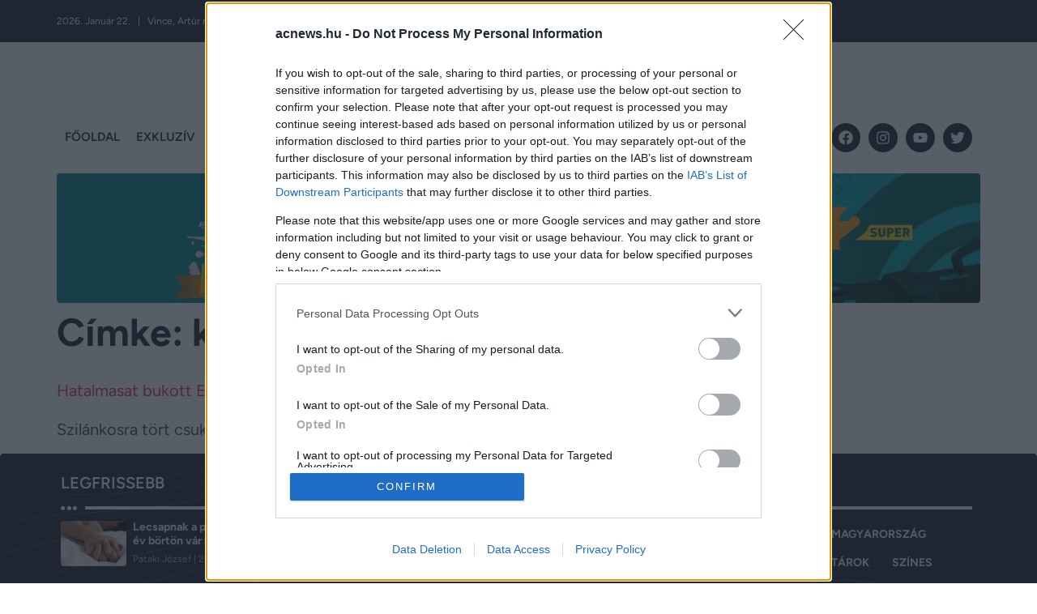

--- FILE ---
content_type: text/html; charset=UTF-8
request_url: https://acnews.hu/tag/kritika/
body_size: 32277
content:
<!DOCTYPE html>
<html lang="hu">
<head>
<meta charset="UTF-8">
<meta name="viewport" content="width=device-width, initial-scale=1.0, viewport-fit=cover" />		<meta name='robots' content='index, follow, max-image-preview:large, max-snippet:-1, max-video-preview:-1' />
<!-- This site is optimized with the Yoast SEO Premium plugin v26.5 (Yoast SEO v26.5) - https://yoast.com/wordpress/plugins/seo/ -->
<title>kritika Archívum - ACNEWS</title>
<link rel="canonical" href="https://acnews.hu/tag/kritika/" />
<meta property="og:locale" content="hu_HU" />
<meta property="og:type" content="article" />
<meta property="og:title" content="kritika Archívum" />
<meta property="og:url" content="https://acnews.hu/tag/kritika/" />
<meta property="og:site_name" content="ACNEWS" />
<meta property="og:image" content="https://acnews.hu/wp-content/uploads/2025/10/ACNEWS-Favicon.png" />
<meta property="og:image:width" content="154" />
<meta property="og:image:height" content="156" />
<meta property="og:image:type" content="image/png" />
<meta name="twitter:card" content="summary_large_image" />
<script type="application/ld+json" class="yoast-schema-graph">{"@context":"https://schema.org","@graph":[{"@type":"CollectionPage","@id":"https://acnews.hu/tag/kritika/","url":"https://acnews.hu/tag/kritika/","name":"kritika Archívum - ACNEWS","isPartOf":{"@id":"https://acnews.hu/#website"},"breadcrumb":{"@id":"https://acnews.hu/tag/kritika/#breadcrumb"},"inLanguage":"hu"},{"@type":"BreadcrumbList","@id":"https://acnews.hu/tag/kritika/#breadcrumb","itemListElement":[{"@type":"ListItem","position":1,"name":"Kezdőlap","item":"https://acnews.hu/"},{"@type":"ListItem","position":2,"name":"kritika"}]},{"@type":"WebSite","@id":"https://acnews.hu/#website","url":"https://acnews.hu/","name":"ACNEWS","description":"Velünk nem marad le semmiről","publisher":{"@id":"https://acnews.hu/#organization"},"potentialAction":[{"@type":"SearchAction","target":{"@type":"EntryPoint","urlTemplate":"https://acnews.hu/?s={search_term_string}"},"query-input":{"@type":"PropertyValueSpecification","valueRequired":true,"valueName":"search_term_string"}}],"inLanguage":"hu"},{"@type":"Organization","@id":"https://acnews.hu/#organization","name":"ACNEWS","url":"https://acnews.hu/","logo":{"@type":"ImageObject","inLanguage":"hu","@id":"https://acnews.hu/#/schema/logo/image/","url":"https://acnews.hu/wp-content/uploads/2025/10/ACNews-logo.png","contentUrl":"https://acnews.hu/wp-content/uploads/2025/10/ACNews-logo.png","width":213,"height":40,"caption":"ACNEWS"},"image":{"@id":"https://acnews.hu/#/schema/logo/image/"},"sameAs":["http://facebook.com/acnews.hu","https://www.youtube.com/@AcNews-co5bz"]}]}</script>
<!-- / Yoast SEO Premium plugin. -->
<link rel="alternate" type="application/rss+xml" title="ACNEWS &raquo; hírcsatorna" href="https://acnews.hu/feed/" />
<link rel="alternate" type="application/rss+xml" title="ACNEWS &raquo; hozzászólás hírcsatorna" href="https://acnews.hu/comments/feed/" />
<link rel="alternate" type="application/rss+xml" title="ACNEWS &raquo; kritika címke hírcsatorna" href="https://acnews.hu/tag/kritika/feed/" />
<!-- This site uses the Google Analytics by MonsterInsights plugin v9.11.1 - Using Analytics tracking - https://www.monsterinsights.com/ -->
<script src="//www.googletagmanager.com/gtag/js?id=G-03RC1M6YS4"  data-cfasync="false" data-wpfc-render="false" async></script>
<script data-cfasync="false" data-wpfc-render="false">
var mi_version = '9.11.1';
var mi_track_user = true;
var mi_no_track_reason = '';
var MonsterInsightsDefaultLocations = {"page_location":"https:\/\/acnews.hu\/tag\/kritika\/"};
if ( typeof MonsterInsightsPrivacyGuardFilter === 'function' ) {
var MonsterInsightsLocations = (typeof MonsterInsightsExcludeQuery === 'object') ? MonsterInsightsPrivacyGuardFilter( MonsterInsightsExcludeQuery ) : MonsterInsightsPrivacyGuardFilter( MonsterInsightsDefaultLocations );
} else {
var MonsterInsightsLocations = (typeof MonsterInsightsExcludeQuery === 'object') ? MonsterInsightsExcludeQuery : MonsterInsightsDefaultLocations;
}
var disableStrs = [
'ga-disable-G-03RC1M6YS4',
];
/* Function to detect opted out users */
function __gtagTrackerIsOptedOut() {
for (var index = 0; index < disableStrs.length; index++) {
if (document.cookie.indexOf(disableStrs[index] + '=true') > -1) {
return true;
}
}
return false;
}
/* Disable tracking if the opt-out cookie exists. */
if (__gtagTrackerIsOptedOut()) {
for (var index = 0; index < disableStrs.length; index++) {
window[disableStrs[index]] = true;
}
}
/* Opt-out function */
function __gtagTrackerOptout() {
for (var index = 0; index < disableStrs.length; index++) {
document.cookie = disableStrs[index] + '=true; expires=Thu, 31 Dec 2099 23:59:59 UTC; path=/';
window[disableStrs[index]] = true;
}
}
if ('undefined' === typeof gaOptout) {
function gaOptout() {
__gtagTrackerOptout();
}
}
window.dataLayer = window.dataLayer || [];
window.MonsterInsightsDualTracker = {
helpers: {},
trackers: {},
};
if (mi_track_user) {
function __gtagDataLayer() {
dataLayer.push(arguments);
}
function __gtagTracker(type, name, parameters) {
if (!parameters) {
parameters = {};
}
if (parameters.send_to) {
__gtagDataLayer.apply(null, arguments);
return;
}
if (type === 'event') {
parameters.send_to = monsterinsights_frontend.v4_id;
var hookName = name;
if (typeof parameters['event_category'] !== 'undefined') {
hookName = parameters['event_category'] + ':' + name;
}
if (typeof MonsterInsightsDualTracker.trackers[hookName] !== 'undefined') {
MonsterInsightsDualTracker.trackers[hookName](parameters);
} else {
__gtagDataLayer('event', name, parameters);
}
} else {
__gtagDataLayer.apply(null, arguments);
}
}
__gtagTracker('js', new Date());
__gtagTracker('set', {
'developer_id.dZGIzZG': true,
});
if ( MonsterInsightsLocations.page_location ) {
__gtagTracker('set', MonsterInsightsLocations);
}
__gtagTracker('config', 'G-03RC1M6YS4', {"forceSSL":"true","link_attribution":"true"} );
window.gtag = __gtagTracker;										(function () {
/* https://developers.google.com/analytics/devguides/collection/analyticsjs/ */
/* ga and __gaTracker compatibility shim. */
var noopfn = function () {
return null;
};
var newtracker = function () {
return new Tracker();
};
var Tracker = function () {
return null;
};
var p = Tracker.prototype;
p.get = noopfn;
p.set = noopfn;
p.send = function () {
var args = Array.prototype.slice.call(arguments);
args.unshift('send');
__gaTracker.apply(null, args);
};
var __gaTracker = function () {
var len = arguments.length;
if (len === 0) {
return;
}
var f = arguments[len - 1];
if (typeof f !== 'object' || f === null || typeof f.hitCallback !== 'function') {
if ('send' === arguments[0]) {
var hitConverted, hitObject = false, action;
if ('event' === arguments[1]) {
if ('undefined' !== typeof arguments[3]) {
hitObject = {
'eventAction': arguments[3],
'eventCategory': arguments[2],
'eventLabel': arguments[4],
'value': arguments[5] ? arguments[5] : 1,
}
}
}
if ('pageview' === arguments[1]) {
if ('undefined' !== typeof arguments[2]) {
hitObject = {
'eventAction': 'page_view',
'page_path': arguments[2],
}
}
}
if (typeof arguments[2] === 'object') {
hitObject = arguments[2];
}
if (typeof arguments[5] === 'object') {
Object.assign(hitObject, arguments[5]);
}
if ('undefined' !== typeof arguments[1].hitType) {
hitObject = arguments[1];
if ('pageview' === hitObject.hitType) {
hitObject.eventAction = 'page_view';
}
}
if (hitObject) {
action = 'timing' === arguments[1].hitType ? 'timing_complete' : hitObject.eventAction;
hitConverted = mapArgs(hitObject);
__gtagTracker('event', action, hitConverted);
}
}
return;
}
function mapArgs(args) {
var arg, hit = {};
var gaMap = {
'eventCategory': 'event_category',
'eventAction': 'event_action',
'eventLabel': 'event_label',
'eventValue': 'event_value',
'nonInteraction': 'non_interaction',
'timingCategory': 'event_category',
'timingVar': 'name',
'timingValue': 'value',
'timingLabel': 'event_label',
'page': 'page_path',
'location': 'page_location',
'title': 'page_title',
'referrer' : 'page_referrer',
};
for (arg in args) {
if (!(!args.hasOwnProperty(arg) || !gaMap.hasOwnProperty(arg))) {
hit[gaMap[arg]] = args[arg];
} else {
hit[arg] = args[arg];
}
}
return hit;
}
try {
f.hitCallback();
} catch (ex) {
}
};
__gaTracker.create = newtracker;
__gaTracker.getByName = newtracker;
__gaTracker.getAll = function () {
return [];
};
__gaTracker.remove = noopfn;
__gaTracker.loaded = true;
window['__gaTracker'] = __gaTracker;
})();
} else {
console.log("");
(function () {
function __gtagTracker() {
return null;
}
window['__gtagTracker'] = __gtagTracker;
window['gtag'] = __gtagTracker;
})();
}
</script>
<!-- / Google Analytics by MonsterInsights -->
<style id='wp-img-auto-sizes-contain-inline-css'>
img:is([sizes=auto i],[sizes^="auto," i]){contain-intrinsic-size:3000px 1500px}
/*# sourceURL=wp-img-auto-sizes-contain-inline-css */
</style>
<style id='wp-emoji-styles-inline-css'>
img.wp-smiley, img.emoji {
display: inline !important;
border: none !important;
box-shadow: none !important;
height: 1em !important;
width: 1em !important;
margin: 0 0.07em !important;
vertical-align: -0.1em !important;
background: none !important;
padding: 0 !important;
}
/*# sourceURL=wp-emoji-styles-inline-css */
</style>
<!-- <link rel='stylesheet' id='wp-block-library-css' href='https://acnews.hu/wp-includes/css/dist/block-library/style.min.css?ver=6.9' media='all' /> -->
<link rel="stylesheet" type="text/css" href="//acnews.hu/wp-content/cache/wpfc-minified/jqbzh7vw/64xgp.css" media="all"/>
<style id='global-styles-inline-css'>
:root{--wp--preset--aspect-ratio--square: 1;--wp--preset--aspect-ratio--4-3: 4/3;--wp--preset--aspect-ratio--3-4: 3/4;--wp--preset--aspect-ratio--3-2: 3/2;--wp--preset--aspect-ratio--2-3: 2/3;--wp--preset--aspect-ratio--16-9: 16/9;--wp--preset--aspect-ratio--9-16: 9/16;--wp--preset--color--black: #000000;--wp--preset--color--cyan-bluish-gray: #abb8c3;--wp--preset--color--white: #ffffff;--wp--preset--color--pale-pink: #f78da7;--wp--preset--color--vivid-red: #cf2e2e;--wp--preset--color--luminous-vivid-orange: #ff6900;--wp--preset--color--luminous-vivid-amber: #fcb900;--wp--preset--color--light-green-cyan: #7bdcb5;--wp--preset--color--vivid-green-cyan: #00d084;--wp--preset--color--pale-cyan-blue: #8ed1fc;--wp--preset--color--vivid-cyan-blue: #0693e3;--wp--preset--color--vivid-purple: #9b51e0;--wp--preset--gradient--vivid-cyan-blue-to-vivid-purple: linear-gradient(135deg,rgb(6,147,227) 0%,rgb(155,81,224) 100%);--wp--preset--gradient--light-green-cyan-to-vivid-green-cyan: linear-gradient(135deg,rgb(122,220,180) 0%,rgb(0,208,130) 100%);--wp--preset--gradient--luminous-vivid-amber-to-luminous-vivid-orange: linear-gradient(135deg,rgb(252,185,0) 0%,rgb(255,105,0) 100%);--wp--preset--gradient--luminous-vivid-orange-to-vivid-red: linear-gradient(135deg,rgb(255,105,0) 0%,rgb(207,46,46) 100%);--wp--preset--gradient--very-light-gray-to-cyan-bluish-gray: linear-gradient(135deg,rgb(238,238,238) 0%,rgb(169,184,195) 100%);--wp--preset--gradient--cool-to-warm-spectrum: linear-gradient(135deg,rgb(74,234,220) 0%,rgb(151,120,209) 20%,rgb(207,42,186) 40%,rgb(238,44,130) 60%,rgb(251,105,98) 80%,rgb(254,248,76) 100%);--wp--preset--gradient--blush-light-purple: linear-gradient(135deg,rgb(255,206,236) 0%,rgb(152,150,240) 100%);--wp--preset--gradient--blush-bordeaux: linear-gradient(135deg,rgb(254,205,165) 0%,rgb(254,45,45) 50%,rgb(107,0,62) 100%);--wp--preset--gradient--luminous-dusk: linear-gradient(135deg,rgb(255,203,112) 0%,rgb(199,81,192) 50%,rgb(65,88,208) 100%);--wp--preset--gradient--pale-ocean: linear-gradient(135deg,rgb(255,245,203) 0%,rgb(182,227,212) 50%,rgb(51,167,181) 100%);--wp--preset--gradient--electric-grass: linear-gradient(135deg,rgb(202,248,128) 0%,rgb(113,206,126) 100%);--wp--preset--gradient--midnight: linear-gradient(135deg,rgb(2,3,129) 0%,rgb(40,116,252) 100%);--wp--preset--font-size--small: 13px;--wp--preset--font-size--medium: 20px;--wp--preset--font-size--large: 36px;--wp--preset--font-size--x-large: 42px;--wp--preset--spacing--20: 0.44rem;--wp--preset--spacing--30: 0.67rem;--wp--preset--spacing--40: 1rem;--wp--preset--spacing--50: 1.5rem;--wp--preset--spacing--60: 2.25rem;--wp--preset--spacing--70: 3.38rem;--wp--preset--spacing--80: 5.06rem;--wp--preset--shadow--natural: 6px 6px 9px rgba(0, 0, 0, 0.2);--wp--preset--shadow--deep: 12px 12px 50px rgba(0, 0, 0, 0.4);--wp--preset--shadow--sharp: 6px 6px 0px rgba(0, 0, 0, 0.2);--wp--preset--shadow--outlined: 6px 6px 0px -3px rgb(255, 255, 255), 6px 6px rgb(0, 0, 0);--wp--preset--shadow--crisp: 6px 6px 0px rgb(0, 0, 0);}:root { --wp--style--global--content-size: 800px;--wp--style--global--wide-size: 1200px; }:where(body) { margin: 0; }.wp-site-blocks > .alignleft { float: left; margin-right: 2em; }.wp-site-blocks > .alignright { float: right; margin-left: 2em; }.wp-site-blocks > .aligncenter { justify-content: center; margin-left: auto; margin-right: auto; }:where(.wp-site-blocks) > * { margin-block-start: 24px; margin-block-end: 0; }:where(.wp-site-blocks) > :first-child { margin-block-start: 0; }:where(.wp-site-blocks) > :last-child { margin-block-end: 0; }:root { --wp--style--block-gap: 24px; }:root :where(.is-layout-flow) > :first-child{margin-block-start: 0;}:root :where(.is-layout-flow) > :last-child{margin-block-end: 0;}:root :where(.is-layout-flow) > *{margin-block-start: 24px;margin-block-end: 0;}:root :where(.is-layout-constrained) > :first-child{margin-block-start: 0;}:root :where(.is-layout-constrained) > :last-child{margin-block-end: 0;}:root :where(.is-layout-constrained) > *{margin-block-start: 24px;margin-block-end: 0;}:root :where(.is-layout-flex){gap: 24px;}:root :where(.is-layout-grid){gap: 24px;}.is-layout-flow > .alignleft{float: left;margin-inline-start: 0;margin-inline-end: 2em;}.is-layout-flow > .alignright{float: right;margin-inline-start: 2em;margin-inline-end: 0;}.is-layout-flow > .aligncenter{margin-left: auto !important;margin-right: auto !important;}.is-layout-constrained > .alignleft{float: left;margin-inline-start: 0;margin-inline-end: 2em;}.is-layout-constrained > .alignright{float: right;margin-inline-start: 2em;margin-inline-end: 0;}.is-layout-constrained > .aligncenter{margin-left: auto !important;margin-right: auto !important;}.is-layout-constrained > :where(:not(.alignleft):not(.alignright):not(.alignfull)){max-width: var(--wp--style--global--content-size);margin-left: auto !important;margin-right: auto !important;}.is-layout-constrained > .alignwide{max-width: var(--wp--style--global--wide-size);}body .is-layout-flex{display: flex;}.is-layout-flex{flex-wrap: wrap;align-items: center;}.is-layout-flex > :is(*, div){margin: 0;}body .is-layout-grid{display: grid;}.is-layout-grid > :is(*, div){margin: 0;}body{padding-top: 0px;padding-right: 0px;padding-bottom: 0px;padding-left: 0px;}a:where(:not(.wp-element-button)){text-decoration: underline;}:root :where(.wp-element-button, .wp-block-button__link){background-color: #32373c;border-width: 0;color: #fff;font-family: inherit;font-size: inherit;font-style: inherit;font-weight: inherit;letter-spacing: inherit;line-height: inherit;padding-top: calc(0.667em + 2px);padding-right: calc(1.333em + 2px);padding-bottom: calc(0.667em + 2px);padding-left: calc(1.333em + 2px);text-decoration: none;text-transform: inherit;}.has-black-color{color: var(--wp--preset--color--black) !important;}.has-cyan-bluish-gray-color{color: var(--wp--preset--color--cyan-bluish-gray) !important;}.has-white-color{color: var(--wp--preset--color--white) !important;}.has-pale-pink-color{color: var(--wp--preset--color--pale-pink) !important;}.has-vivid-red-color{color: var(--wp--preset--color--vivid-red) !important;}.has-luminous-vivid-orange-color{color: var(--wp--preset--color--luminous-vivid-orange) !important;}.has-luminous-vivid-amber-color{color: var(--wp--preset--color--luminous-vivid-amber) !important;}.has-light-green-cyan-color{color: var(--wp--preset--color--light-green-cyan) !important;}.has-vivid-green-cyan-color{color: var(--wp--preset--color--vivid-green-cyan) !important;}.has-pale-cyan-blue-color{color: var(--wp--preset--color--pale-cyan-blue) !important;}.has-vivid-cyan-blue-color{color: var(--wp--preset--color--vivid-cyan-blue) !important;}.has-vivid-purple-color{color: var(--wp--preset--color--vivid-purple) !important;}.has-black-background-color{background-color: var(--wp--preset--color--black) !important;}.has-cyan-bluish-gray-background-color{background-color: var(--wp--preset--color--cyan-bluish-gray) !important;}.has-white-background-color{background-color: var(--wp--preset--color--white) !important;}.has-pale-pink-background-color{background-color: var(--wp--preset--color--pale-pink) !important;}.has-vivid-red-background-color{background-color: var(--wp--preset--color--vivid-red) !important;}.has-luminous-vivid-orange-background-color{background-color: var(--wp--preset--color--luminous-vivid-orange) !important;}.has-luminous-vivid-amber-background-color{background-color: var(--wp--preset--color--luminous-vivid-amber) !important;}.has-light-green-cyan-background-color{background-color: var(--wp--preset--color--light-green-cyan) !important;}.has-vivid-green-cyan-background-color{background-color: var(--wp--preset--color--vivid-green-cyan) !important;}.has-pale-cyan-blue-background-color{background-color: var(--wp--preset--color--pale-cyan-blue) !important;}.has-vivid-cyan-blue-background-color{background-color: var(--wp--preset--color--vivid-cyan-blue) !important;}.has-vivid-purple-background-color{background-color: var(--wp--preset--color--vivid-purple) !important;}.has-black-border-color{border-color: var(--wp--preset--color--black) !important;}.has-cyan-bluish-gray-border-color{border-color: var(--wp--preset--color--cyan-bluish-gray) !important;}.has-white-border-color{border-color: var(--wp--preset--color--white) !important;}.has-pale-pink-border-color{border-color: var(--wp--preset--color--pale-pink) !important;}.has-vivid-red-border-color{border-color: var(--wp--preset--color--vivid-red) !important;}.has-luminous-vivid-orange-border-color{border-color: var(--wp--preset--color--luminous-vivid-orange) !important;}.has-luminous-vivid-amber-border-color{border-color: var(--wp--preset--color--luminous-vivid-amber) !important;}.has-light-green-cyan-border-color{border-color: var(--wp--preset--color--light-green-cyan) !important;}.has-vivid-green-cyan-border-color{border-color: var(--wp--preset--color--vivid-green-cyan) !important;}.has-pale-cyan-blue-border-color{border-color: var(--wp--preset--color--pale-cyan-blue) !important;}.has-vivid-cyan-blue-border-color{border-color: var(--wp--preset--color--vivid-cyan-blue) !important;}.has-vivid-purple-border-color{border-color: var(--wp--preset--color--vivid-purple) !important;}.has-vivid-cyan-blue-to-vivid-purple-gradient-background{background: var(--wp--preset--gradient--vivid-cyan-blue-to-vivid-purple) !important;}.has-light-green-cyan-to-vivid-green-cyan-gradient-background{background: var(--wp--preset--gradient--light-green-cyan-to-vivid-green-cyan) !important;}.has-luminous-vivid-amber-to-luminous-vivid-orange-gradient-background{background: var(--wp--preset--gradient--luminous-vivid-amber-to-luminous-vivid-orange) !important;}.has-luminous-vivid-orange-to-vivid-red-gradient-background{background: var(--wp--preset--gradient--luminous-vivid-orange-to-vivid-red) !important;}.has-very-light-gray-to-cyan-bluish-gray-gradient-background{background: var(--wp--preset--gradient--very-light-gray-to-cyan-bluish-gray) !important;}.has-cool-to-warm-spectrum-gradient-background{background: var(--wp--preset--gradient--cool-to-warm-spectrum) !important;}.has-blush-light-purple-gradient-background{background: var(--wp--preset--gradient--blush-light-purple) !important;}.has-blush-bordeaux-gradient-background{background: var(--wp--preset--gradient--blush-bordeaux) !important;}.has-luminous-dusk-gradient-background{background: var(--wp--preset--gradient--luminous-dusk) !important;}.has-pale-ocean-gradient-background{background: var(--wp--preset--gradient--pale-ocean) !important;}.has-electric-grass-gradient-background{background: var(--wp--preset--gradient--electric-grass) !important;}.has-midnight-gradient-background{background: var(--wp--preset--gradient--midnight) !important;}.has-small-font-size{font-size: var(--wp--preset--font-size--small) !important;}.has-medium-font-size{font-size: var(--wp--preset--font-size--medium) !important;}.has-large-font-size{font-size: var(--wp--preset--font-size--large) !important;}.has-x-large-font-size{font-size: var(--wp--preset--font-size--x-large) !important;}
:root :where(.wp-block-pullquote){font-size: 1.5em;line-height: 1.6;}
/*# sourceURL=global-styles-inline-css */
</style>
<!-- <link rel='stylesheet' id='hello-biz-css' href='https://acnews.hu/wp-content/themes/hello-biz/assets/css/theme.css?ver=1.2.0' media='all' /> -->
<!-- <link rel='stylesheet' id='hello-biz-header-footer-css' href='https://acnews.hu/wp-content/themes/hello-biz/assets/css/header-footer.css?ver=1.2.0' media='all' /> -->
<!-- <link rel='stylesheet' id='elementor-frontend-css' href='https://acnews.hu/wp-content/plugins/elementor/assets/css/frontend.min.css?ver=3.33.4' media='all' /> -->
<link rel="stylesheet" type="text/css" href="//acnews.hu/wp-content/cache/wpfc-minified/23i31wkp/64xgo.css" media="all"/>
<style id='elementor-frontend-inline-css'>
.elementor-kit-5{--e-global-color-primary:#1C1D2B;--e-global-color-secondary:#3D3D3D;--e-global-color-text:#3D4459;--e-global-color-accent:#E6284E;--e-global-color-ee53dec:#1C1D2B;--e-global-color-32ffa5d:#E6284E;--e-global-color-d11ed31:#F9D019;--e-global-color-a82cb43:#85C719;--e-global-color-4671879:#38C0FE;--e-global-color-49f66f8:#FE4308;--e-global-color-6fc3711:#33CCA3;--e-global-color-4f6d2ff:#AD5DCA;--e-global-color-3369d09:#FFFFFF;--e-global-typography-primary-font-family:"Figtree";--e-global-typography-primary-font-size:20px;--e-global-typography-primary-font-weight:400;--e-global-typography-primary-line-height:32px;--e-global-typography-secondary-font-family:"Figtree";--e-global-typography-secondary-font-size:20px;--e-global-typography-secondary-font-weight:400;--e-global-typography-secondary-line-height:32px;--e-global-typography-text-font-family:"Figtree";--e-global-typography-text-font-size:20px;--e-global-typography-text-font-weight:400;--e-global-typography-text-line-height:32px;--e-global-typography-accent-font-family:"Figtree";--e-global-typography-accent-font-size:20px;--e-global-typography-accent-font-weight:400;--e-global-typography-accent-line-height:32px;--e-global-typography-b3038bd-font-family:"Figtree";--e-global-typography-b3038bd-font-size:12px;--e-global-typography-b3038bd-font-weight:600;--e-global-typography-b3038bd-line-height:1em;--e-global-typography-579a891-font-family:"Figtree";--e-global-typography-579a891-font-size:48px;--e-global-typography-579a891-font-weight:700;--e-global-typography-5af8511-font-family:"Figtree";--e-global-typography-5af8511-font-size:36px;--e-global-typography-5af8511-font-weight:700;--e-global-typography-5af8511-line-height:43px;--e-global-typography-582a907-font-family:"Figtree";--e-global-typography-582a907-font-size:20px;--e-global-typography-582a907-font-weight:700;--e-global-typography-582a907-line-height:25px;--e-global-typography-bf6bc94-font-family:"Figtree";--e-global-typography-bf6bc94-font-size:14px;--e-global-typography-bf6bc94-font-weight:700;--e-global-typography-bf6bc94-line-height:17px;color:var( --e-global-color-text );font-family:var( --e-global-typography-text-font-family ), Sans-serif;font-size:var( --e-global-typography-text-font-size );font-weight:var( --e-global-typography-text-font-weight );line-height:var( --e-global-typography-text-line-height );}.elementor-kit-5 e-page-transition{background-color:#FFBC7D;}.elementor-kit-5 a{color:var( --e-global-color-accent );font-family:var( --e-global-typography-text-font-family ), Sans-serif;font-size:var( --e-global-typography-text-font-size );font-weight:var( --e-global-typography-text-font-weight );line-height:var( --e-global-typography-text-line-height );}.elementor-kit-5 a:hover{color:var( --e-global-color-3369d09 );}.elementor-kit-5 h1{color:var( --e-global-color-ee53dec );font-family:"Figtree", Sans-serif;font-size:48px;font-weight:700;}.elementor-kit-5 h2{font-family:"Figtree", Sans-serif;font-size:36px;font-weight:700;line-height:43px;}.elementor-kit-5 h3{font-family:"Figtree", Sans-serif;font-size:20px;font-weight:700;line-height:25px;}.elementor-kit-5 h4{font-family:"Figtree", Sans-serif;font-size:14px;font-weight:700;line-height:17px;}.elementor-section.elementor-section-boxed > .elementor-container{max-width:1140px;}.e-con{--container-max-width:1140px;--container-default-padding-top:10px;--container-default-padding-right:10px;--container-default-padding-bottom:10px;--container-default-padding-left:10px;}.elementor-widget:not(:last-child){--kit-widget-spacing:0px;}.elementor-element{--widgets-spacing:0px 0px;--widgets-spacing-row:0px;--widgets-spacing-column:0px;}{}h1.entry-title{display:var(--page-title-display);}@media(max-width:1024px){.elementor-kit-5{font-size:var( --e-global-typography-text-font-size );line-height:var( --e-global-typography-text-line-height );}.elementor-kit-5 a{font-size:var( --e-global-typography-text-font-size );line-height:var( --e-global-typography-text-line-height );}.elementor-section.elementor-section-boxed > .elementor-container{max-width:1024px;}.e-con{--container-max-width:1024px;}}@media(max-width:767px){.elementor-kit-5{font-size:var( --e-global-typography-text-font-size );line-height:var( --e-global-typography-text-line-height );}.elementor-kit-5 a{font-size:var( --e-global-typography-text-font-size );line-height:var( --e-global-typography-text-line-height );}.elementor-section.elementor-section-boxed > .elementor-container{max-width:767px;}.e-con{--container-max-width:767px;}}/* Start custom CSS *//* Applies only when a parent Elementor container has exactly 3 child containers
that contain a .dhirty-ad-block somewhere inside. */
.elementor-element.e-parent.e-con
:is(.e-con-inner)
/* ensure the 3 specific children exist and contain ads */
:is(:has(> .e-child:nth-of-type(1) .dhirty-ad-block))
:is(:has(> .e-child:nth-of-type(2) .dhirty-ad-block))
:is(:has(> .e-child:nth-of-type(3) .dhirty-ad-block))
/* and there is NOT a 4th ad child */
:not(:has(> .e-child:nth-of-type(4) .dhirty-ad-block))
> .e-child:nth-of-type(1) {
padding: 0 5px 0 0 !important;   /* top right bottom left */
}
.elementor-element.e-parent.e-con
:is(.e-con-inner)
:is(:has(> .e-child:nth-of-type(1) .dhirty-ad-block))
:is(:has(> .e-child:nth-of-type(2) .dhirty-ad-block))
:is(:has(> .e-child:nth-of-type(3) .dhirty-ad-block))
:not(:has(> .e-child:nth-of-type(4) .dhirty-ad-block))
> .e-child:nth-of-type(2) {
padding: 0 5px 0 5px !important;
}
.elementor-element.e-parent.e-con
:is(.e-con-inner)
:is(:has(> .e-child:nth-of-type(1) .dhirty-ad-block))
:is(:has(> .e-child:nth-of-type(2) .dhirty-ad-block))
:is(:has(> .e-child:nth-of-type(3) .dhirty-ad-block))
:not(:has(> .e-child:nth-of-type(4) .dhirty-ad-block))
> .e-child:nth-of-type(3) {
padding: 0 0 0 5px !important;
}
/* Global rounded corners for everything */
* {
border-radius: 4px;
}
.no-radius {
border-radius: 0px !important;
}
.elementor-post__badge a {
color: #fff !important;
font-family: figtree;
font-weight: 700;
font-size: 18px
}
.elementor-post__badges {
position: absolute;
top: var(--e-pro-card-badge-top, 0px);
left: var(--e-pro-card-badge-left, 10px); /* fixed wrong var name too */
display: flex;
flex-wrap: wrap;
gap: 0px; /* smaller positive number */
z-index: 2;
}
.elementor-posts .elementor-post__card .elementor-post__meta-data {
border-top: 0px solid #eaeaea !important;
}
/* Smooth fade */
.elementor-widget-navigation-menu .elementor-nav-menu a.elementor-item {
transition: color .2s ease;
}
/* Cikkek Button */
.elementor-widget-posts .elementor-post__card .elementor-post__badge {
background-color: transparent !important;
padding: 0px 0px !important;
margin: 0px !important;
}
/* Exkluziv Button */
.elementor-widget-posts .elementor-post__card .elementor-post__badge a[href$="/exkluziv/"] {
background-color: #000 !important;
padding: 5px 10px;
}
/* Sztárok Button */
.elementor-widget-posts .elementor-post__card .elementor-post__badge a[href$="/sztarok/"] {
background-color: #E6284E !important;
padding: 5px 10px;
}
/* Színes Button */
.elementor-widget-posts .elementor-post__card .elementor-post__badge a[href$="/szines/"] {
background-color: #F9D019 !important;
padding: 5px 10px;
}
/* Magyarország Button */
.elementor-widget-posts .elementor-post__card .elementor-post__badge a[href$="/magyarorszag/"] {
background-color: #85C719 !important;
padding: 5px 10px;
}
/* Sziréna Button */
.elementor-widget-posts .elementor-post__card .elementor-post__badge a[href$="/szirena/"] {
background-color: #38C0FE !important;
padding: 5px 10px;
}
/* Sport Button */
.elementor-widget-posts .elementor-post__card .elementor-post__badge a[href$="/sport/"] {
background-color: #FE4308 !important;
padding: 5px 10px;
}
/* Külföld Button */
.elementor-widget-posts .elementor-post__card .elementor-post__badge a[href$="/vilag/"] {
background-color: #33CCA3 !important;
padding: 5px 10px;
}
/* Életmód Button */
.elementor-widget-posts .elementor-post__card .elementor-post__badge a[href$="/eletmod/"] {
background-color: #AD5DCA !important;
padding: 5px 10px;
}/* End custom CSS */
.elementor-22 .elementor-element.elementor-element-3ecac89{--display:flex;--flex-direction:row;--container-widget-width:calc( ( 1 - var( --container-widget-flex-grow ) ) * 100% );--container-widget-height:100%;--container-widget-flex-grow:1;--container-widget-align-self:stretch;--flex-wrap-mobile:wrap;--align-items:center;}.elementor-22 .elementor-element.elementor-element-3ecac89:not(.elementor-motion-effects-element-type-background), .elementor-22 .elementor-element.elementor-element-3ecac89 > .elementor-motion-effects-container > .elementor-motion-effects-layer{background-color:var( --e-global-color-primary );}.elementor-widget-heading .elementor-heading-title{font-family:var( --e-global-typography-primary-font-family ), Sans-serif;font-size:var( --e-global-typography-primary-font-size );font-weight:var( --e-global-typography-primary-font-weight );line-height:var( --e-global-typography-primary-line-height );color:var( --e-global-color-primary );}.elementor-22 .elementor-element.elementor-element-3ec1585 .elementor-heading-title{font-family:"Figtree", Sans-serif;font-size:12px;font-weight:400;line-height:32px;color:var( --e-global-color-3369d09 );}.elementor-22 .elementor-element.elementor-element-9518b27{--display:flex;--flex-direction:row;--container-widget-width:initial;--container-widget-height:100%;--container-widget-flex-grow:1;--container-widget-align-self:stretch;--flex-wrap-mobile:wrap;--gap:0px 0px;--row-gap:0px;--column-gap:0px;--z-index:999;}.elementor-22 .elementor-element.elementor-element-dbab5d5{--display:flex;--flex-direction:column;--container-widget-width:100%;--container-widget-height:initial;--container-widget-flex-grow:0;--container-widget-align-self:initial;--flex-wrap-mobile:wrap;--justify-content:center;}.elementor-widget-theme-site-logo .widget-image-caption{color:var( --e-global-color-text );font-family:var( --e-global-typography-text-font-family ), Sans-serif;font-size:var( --e-global-typography-text-font-size );font-weight:var( --e-global-typography-text-font-weight );line-height:var( --e-global-typography-text-line-height );}.elementor-22 .elementor-element.elementor-element-5721f5b img{width:175px;height:50px;object-fit:contain;object-position:center center;}.elementor-22 .elementor-element.elementor-element-010c295{--display:flex;--flex-direction:column;--container-widget-width:100%;--container-widget-height:initial;--container-widget-flex-grow:0;--container-widget-align-self:initial;--flex-wrap-mobile:wrap;}.elementor-widget-nav-menu .elementor-nav-menu .elementor-item{font-family:var( --e-global-typography-primary-font-family ), Sans-serif;font-size:var( --e-global-typography-primary-font-size );font-weight:var( --e-global-typography-primary-font-weight );line-height:var( --e-global-typography-primary-line-height );}.elementor-widget-nav-menu .elementor-nav-menu--main .elementor-item{color:var( --e-global-color-text );fill:var( --e-global-color-text );}.elementor-widget-nav-menu .elementor-nav-menu--main .elementor-item:hover,
.elementor-widget-nav-menu .elementor-nav-menu--main .elementor-item.elementor-item-active,
.elementor-widget-nav-menu .elementor-nav-menu--main .elementor-item.highlighted,
.elementor-widget-nav-menu .elementor-nav-menu--main .elementor-item:focus{color:var( --e-global-color-accent );fill:var( --e-global-color-accent );}.elementor-widget-nav-menu .elementor-nav-menu--main:not(.e--pointer-framed) .elementor-item:before,
.elementor-widget-nav-menu .elementor-nav-menu--main:not(.e--pointer-framed) .elementor-item:after{background-color:var( --e-global-color-accent );}.elementor-widget-nav-menu .e--pointer-framed .elementor-item:before,
.elementor-widget-nav-menu .e--pointer-framed .elementor-item:after{border-color:var( --e-global-color-accent );}.elementor-widget-nav-menu{--e-nav-menu-divider-color:var( --e-global-color-text );}.elementor-widget-nav-menu .elementor-nav-menu--dropdown .elementor-item, .elementor-widget-nav-menu .elementor-nav-menu--dropdown  .elementor-sub-item{font-family:var( --e-global-typography-accent-font-family ), Sans-serif;font-size:var( --e-global-typography-accent-font-size );font-weight:var( --e-global-typography-accent-font-weight );}.elementor-22 .elementor-element.elementor-element-ee68fb0 .elementor-menu-toggle{margin:0 auto;}.elementor-22 .elementor-element.elementor-element-ee68fb0 .elementor-nav-menu--dropdown a, .elementor-22 .elementor-element.elementor-element-ee68fb0 .elementor-menu-toggle{color:var( --e-global-color-primary );fill:var( --e-global-color-primary );}.elementor-22 .elementor-element.elementor-element-ee68fb0 .elementor-nav-menu--dropdown{background-color:#FFFFFF;}.elementor-22 .elementor-element.elementor-element-ee68fb0 .elementor-nav-menu--dropdown a:hover,
.elementor-22 .elementor-element.elementor-element-ee68fb0 .elementor-nav-menu--dropdown a:focus,
.elementor-22 .elementor-element.elementor-element-ee68fb0 .elementor-nav-menu--dropdown a.elementor-item-active,
.elementor-22 .elementor-element.elementor-element-ee68fb0 .elementor-nav-menu--dropdown a.highlighted,
.elementor-22 .elementor-element.elementor-element-ee68fb0 .elementor-menu-toggle:hover,
.elementor-22 .elementor-element.elementor-element-ee68fb0 .elementor-menu-toggle:focus{color:var( --e-global-color-32ffa5d );}.elementor-22 .elementor-element.elementor-element-ee68fb0 .elementor-nav-menu--dropdown a:hover,
.elementor-22 .elementor-element.elementor-element-ee68fb0 .elementor-nav-menu--dropdown a:focus,
.elementor-22 .elementor-element.elementor-element-ee68fb0 .elementor-nav-menu--dropdown a.elementor-item-active,
.elementor-22 .elementor-element.elementor-element-ee68fb0 .elementor-nav-menu--dropdown a.highlighted{background-color:#FFFFFF;}.elementor-22 .elementor-element.elementor-element-ee68fb0 .elementor-nav-menu--dropdown a.elementor-item-active{color:var( --e-global-color-accent );background-color:var( --e-global-color-3369d09 );}.elementor-22 .elementor-element.elementor-element-ee68fb0 .elementor-nav-menu--dropdown .elementor-item, .elementor-22 .elementor-element.elementor-element-ee68fb0 .elementor-nav-menu--dropdown  .elementor-sub-item{font-family:"Figtree", Sans-serif;font-size:20px;font-weight:600;}.elementor-22 .elementor-element.elementor-element-600c6cb{--display:flex;--flex-direction:row;--container-widget-width:initial;--container-widget-height:100%;--container-widget-flex-grow:1;--container-widget-align-self:stretch;--flex-wrap-mobile:wrap;--gap:0px 0px;--row-gap:0px;--column-gap:0px;--margin-top:0px;--margin-bottom:0px;--margin-left:0px;--margin-right:0px;--padding-top:0px;--padding-bottom:0px;--padding-left:0px;--padding-right:0px;--z-index:999;}.elementor-22 .elementor-element.elementor-element-5b48b86{--display:flex;--flex-direction:column;--container-widget-width:100%;--container-widget-height:initial;--container-widget-flex-grow:0;--container-widget-align-self:initial;--flex-wrap-mobile:wrap;--margin-top:0px;--margin-bottom:0px;--margin-left:0px;--margin-right:0px;--padding-top:10px;--padding-bottom:10px;--padding-left:0px;--padding-right:10px;}.elementor-22 .elementor-element.elementor-element-61ee3cf{margin:0px 0px calc(var(--kit-widget-spacing, 0px) + 0px) 0px;padding:0px 0px 0px 0px;}.elementor-22 .elementor-element.elementor-element-61ee3cf.elementor-element{--align-self:flex-start;}.elementor-22 .elementor-element.elementor-element-61ee3cf .elementor-menu-toggle{margin:0 auto;}.elementor-22 .elementor-element.elementor-element-61ee3cf .elementor-nav-menu .elementor-item{font-family:"Figtree", Sans-serif;font-size:15px;font-weight:600;line-height:15px;}.elementor-22 .elementor-element.elementor-element-61ee3cf .elementor-nav-menu--main .elementor-item{color:var( --e-global-color-primary );fill:var( --e-global-color-primary );padding-left:10px;padding-right:10px;padding-top:10px;padding-bottom:10px;}.elementor-22 .elementor-element.elementor-element-54d0dbb{--display:flex;--flex-direction:row-reverse;--container-widget-width:initial;--container-widget-height:100%;--container-widget-flex-grow:1;--container-widget-align-self:stretch;--flex-wrap-mobile:wrap-reverse;--justify-content:flex-start;}.elementor-22 .elementor-element.elementor-element-275813f{--grid-template-columns:repeat(0, auto);text-align:center;--icon-size:18px;--grid-column-gap:5px;--grid-row-gap:0px;}.elementor-22 .elementor-element.elementor-element-275813f .elementor-social-icon{background-color:var( --e-global-color-primary );}.elementor-22 .elementor-element.elementor-element-2c9490a{--display:flex;--flex-direction:column;--container-widget-width:100%;--container-widget-height:initial;--container-widget-flex-grow:0;--container-widget-align-self:initial;--flex-wrap-mobile:wrap;--gap:0px 0px;--row-gap:0px;--column-gap:0px;--margin-top:0px;--margin-bottom:0px;--margin-left:0px;--margin-right:0px;--padding-top:0px;--padding-bottom:0px;--padding-left:0px;--padding-right:0px;}.elementor-22 .elementor-element.elementor-element-1722f4e{margin:0px 0px calc(var(--kit-widget-spacing, 0px) + 04px) 0px;padding:0px 0px 0px 0px;text-align:center;}.elementor-22 .elementor-element.elementor-element-1722f4e .elementor-heading-title{font-family:var( --e-global-typography-b3038bd-font-family ), Sans-serif;font-size:var( --e-global-typography-b3038bd-font-size );font-weight:var( --e-global-typography-b3038bd-font-weight );line-height:var( --e-global-typography-b3038bd-line-height );color:var( --e-global-color-secondary );}.elementor-widget-slides .elementor-slide-heading{font-family:var( --e-global-typography-primary-font-family ), Sans-serif;font-size:var( --e-global-typography-primary-font-size );font-weight:var( --e-global-typography-primary-font-weight );line-height:var( --e-global-typography-primary-line-height );}.elementor-widget-slides .elementor-slide-description{font-family:var( --e-global-typography-secondary-font-family ), Sans-serif;font-size:var( --e-global-typography-secondary-font-size );font-weight:var( --e-global-typography-secondary-font-weight );line-height:var( --e-global-typography-secondary-line-height );}.elementor-widget-slides .elementor-slide-button{font-family:var( --e-global-typography-accent-font-family ), Sans-serif;font-size:var( --e-global-typography-accent-font-size );font-weight:var( --e-global-typography-accent-font-weight );line-height:var( --e-global-typography-accent-line-height );}.elementor-22 .elementor-element.elementor-element-23f86df .elementor-repeater-item-2d79d8e .swiper-slide-bg{background-color:#833ca3;background-image:url(https://acnews.hu/wp-content/uploads/2025/10/68240-20201211114638.jpg.webp.webp);background-size:cover;}.elementor-22 .elementor-element.elementor-element-23f86df .elementor-repeater-item-8b0a17e .swiper-slide-bg{background-color:#4054b2;background-image:url(https://acnews.hu/wp-content/uploads/2025/10/lucakapitany-slider.png);background-size:cover;}.elementor-22 .elementor-element.elementor-element-23f86df .swiper-slide{transition-duration:calc(5000ms*1.2);height:160px;}.elementor-22 .elementor-element.elementor-element-23f86df .swiper-slide-contents{max-width:66%;}.elementor-22 .elementor-element.elementor-element-23f86df .swiper-slide-inner{text-align:center;}.elementor-theme-builder-content-area{height:400px;}.elementor-location-header:before, .elementor-location-footer:before{content:"";display:table;clear:both;}@media(max-width:1024px){.elementor-widget-heading .elementor-heading-title{font-size:var( --e-global-typography-primary-font-size );line-height:var( --e-global-typography-primary-line-height );}.elementor-22 .elementor-element.elementor-element-dbab5d5{--flex-direction:row;--container-widget-width:calc( ( 1 - var( --container-widget-flex-grow ) ) * 100% );--container-widget-height:100%;--container-widget-flex-grow:1;--container-widget-align-self:stretch;--flex-wrap-mobile:wrap;--justify-content:flex-start;--align-items:center;}.elementor-widget-theme-site-logo .widget-image-caption{font-size:var( --e-global-typography-text-font-size );line-height:var( --e-global-typography-text-line-height );}.elementor-22 .elementor-element.elementor-element-5721f5b img{width:150px;height:50px;}.elementor-22 .elementor-element.elementor-element-010c295{--flex-direction:row-reverse;--container-widget-width:calc( ( 1 - var( --container-widget-flex-grow ) ) * 100% );--container-widget-height:100%;--container-widget-flex-grow:1;--container-widget-align-self:stretch;--flex-wrap-mobile:wrap-reverse;--justify-content:flex-start;--align-items:center;}.elementor-widget-nav-menu .elementor-nav-menu .elementor-item{font-size:var( --e-global-typography-primary-font-size );line-height:var( --e-global-typography-primary-line-height );}.elementor-widget-nav-menu .elementor-nav-menu--dropdown .elementor-item, .elementor-widget-nav-menu .elementor-nav-menu--dropdown  .elementor-sub-item{font-size:var( --e-global-typography-accent-font-size );}.elementor-22 .elementor-element.elementor-element-1722f4e .elementor-heading-title{font-size:var( --e-global-typography-b3038bd-font-size );line-height:var( --e-global-typography-b3038bd-line-height );}.elementor-widget-slides .elementor-slide-heading{font-size:var( --e-global-typography-primary-font-size );line-height:var( --e-global-typography-primary-line-height );}.elementor-widget-slides .elementor-slide-description{font-size:var( --e-global-typography-secondary-font-size );line-height:var( --e-global-typography-secondary-line-height );}.elementor-widget-slides .elementor-slide-button{font-size:var( --e-global-typography-accent-font-size );line-height:var( --e-global-typography-accent-line-height );}.elementor-22 .elementor-element.elementor-element-23f86df{margin:0px 0px calc(var(--kit-widget-spacing, 0px) + 0px) 0px;padding:0px 10px 0px 10px;}}@media(max-width:767px){.elementor-widget-heading .elementor-heading-title{font-size:var( --e-global-typography-primary-font-size );line-height:var( --e-global-typography-primary-line-height );}.elementor-22 .elementor-element.elementor-element-3ec1585 .elementor-heading-title{font-size:12px;}.elementor-22 .elementor-element.elementor-element-dbab5d5{--width:70%;--flex-direction:row;--container-widget-width:calc( ( 1 - var( --container-widget-flex-grow ) ) * 100% );--container-widget-height:100%;--container-widget-flex-grow:1;--container-widget-align-self:stretch;--flex-wrap-mobile:wrap;--justify-content:flex-start;--align-items:center;}.elementor-widget-theme-site-logo .widget-image-caption{font-size:var( --e-global-typography-text-font-size );line-height:var( --e-global-typography-text-line-height );}.elementor-22 .elementor-element.elementor-element-5721f5b{text-align:left;}.elementor-22 .elementor-element.elementor-element-5721f5b img{width:150px;height:40px;object-fit:contain;}.elementor-22 .elementor-element.elementor-element-010c295{--width:30%;--flex-direction:row-reverse;--container-widget-width:calc( ( 1 - var( --container-widget-flex-grow ) ) * 100% );--container-widget-height:100%;--container-widget-flex-grow:1;--container-widget-align-self:stretch;--flex-wrap-mobile:wrap-reverse;--justify-content:flex-start;--align-items:center;}.elementor-widget-nav-menu .elementor-nav-menu .elementor-item{font-size:var( --e-global-typography-primary-font-size );line-height:var( --e-global-typography-primary-line-height );}.elementor-widget-nav-menu .elementor-nav-menu--dropdown .elementor-item, .elementor-widget-nav-menu .elementor-nav-menu--dropdown  .elementor-sub-item{font-size:var( --e-global-typography-accent-font-size );}.elementor-22 .elementor-element.elementor-element-2c9490a{--margin-top:0px;--margin-bottom:0px;--margin-left:0px;--margin-right:0px;}.elementor-22 .elementor-element.elementor-element-1722f4e .elementor-heading-title{font-size:var( --e-global-typography-b3038bd-font-size );line-height:var( --e-global-typography-b3038bd-line-height );}.elementor-widget-slides .elementor-slide-heading{font-size:var( --e-global-typography-primary-font-size );line-height:var( --e-global-typography-primary-line-height );}.elementor-widget-slides .elementor-slide-description{font-size:var( --e-global-typography-secondary-font-size );line-height:var( --e-global-typography-secondary-line-height );}.elementor-widget-slides .elementor-slide-button{font-size:var( --e-global-typography-accent-font-size );line-height:var( --e-global-typography-accent-line-height );}.elementor-22 .elementor-element.elementor-element-23f86df{margin:0px 0px calc(var(--kit-widget-spacing, 0px) + 0px) 0px;padding:0px 10px 0px 10px;}.elementor-22 .elementor-element.elementor-element-23f86df .swiper-slide{height:60px;}}@media(min-width:768px){.elementor-22 .elementor-element.elementor-element-dbab5d5{--width:100%;}.elementor-22 .elementor-element.elementor-element-010c295{--width:0%;}.elementor-22 .elementor-element.elementor-element-5b48b86{--width:80%;}.elementor-22 .elementor-element.elementor-element-54d0dbb{--width:20%;}}@media(max-width:1024px) and (min-width:768px){.elementor-22 .elementor-element.elementor-element-dbab5d5{--width:70%;}.elementor-22 .elementor-element.elementor-element-010c295{--width:30%;}}/* Start custom CSS for container, class: .elementor-element-9518b27 */.elementor-22 .elementor-element.elementor-element-9518b27.elementor-sticky--effects {
z-index:999 !important;
background-color: rgba(255, 255, 255, 0.7) !important; /* white with same opacity */
backdrop-filter: blur(10px);
-webkit-backdrop-filter: blur(10px); /* Safari support */
}
.elementor-22 .elementor-element.elementor-element-9518b27 {
transition: all 1s ease;
}
.elementor-22 .elementor-element.elementor-element-9518b27 > .sticky-header {
transition: min-height 1s ease !important;
}/* End custom CSS */
/* Start custom CSS for nav-menu, class: .elementor-element-61ee3cf */@media (min-width: 1025px) {
/* Smooth hover transition */
.elementor-22 .elementor-element.elementor-element-61ee3cf a {
transition: color .2s ease, background-color .2s ease;
}
/* EXKLUZÍV */
.elementor-22 .elementor-element.elementor-element-61ee3cf a[href*="/category/exkluziv"]:hover {
color: #fff !important;
background-color: #000 !important;
}
/* SZTÁROK */
.elementor-22 .elementor-element.elementor-element-61ee3cf a[href*="/category/sztarok"]:hover {
color: #fff !important;
background-color: #E6284E !important;
}
/* SZÍNES */
.elementor-22 .elementor-element.elementor-element-61ee3cf a[href*="/category/szines"]:hover {
color: #fff !important;
background-color: #F9D019 !important;
}
/* MAGYARORSZÁG */
.elementor-22 .elementor-element.elementor-element-61ee3cf a[href*="/category/magyarorszag"]:hover {
color: #fff !important;
background-color: #85C719 !important;
}
/* SZIRÉNA */
.elementor-22 .elementor-element.elementor-element-61ee3cf a[href*="/category/szirena"]:hover {
color: #fff !important;
background-color: #38C0FE !important;
}
/* SPORT */
.elementor-22 .elementor-element.elementor-element-61ee3cf a[href*="/category/sport"]:hover {
color: #fff !important;
background-color: #FE4308 !important;
}
/* KÜLFÖLD (VILÁG) */
.elementor-22 .elementor-element.elementor-element-61ee3cf a[href*="/category/vilag"]:hover {
color: #fff !important;
background-color: #33CCA3 !important;
}
/* ÉLETMÓD */
.elementor-22 .elementor-element.elementor-element-61ee3cf a[href*="/category/eletmod"]:hover {
color: #fff !important;
background-color: #AD5DCA !important;
}
}/* End custom CSS */
/* Start custom CSS for container, class: .elementor-element-600c6cb */.elementor-22 .elementor-element.elementor-element-600c6cb.elementor-sticky--effects {
z-index:999 !important;
background-color: rgba(255, 255, 255, 0.7) !important; /* white with same opacity */
backdrop-filter: blur(10px);
-webkit-backdrop-filter: blur(10px); /* Safari support */
}
.elementor-22 .elementor-element.elementor-element-600c6cb {
transition: all 1s ease;
}
.elementor-22 .elementor-element.elementor-element-600c6cb > .sticky-header {
transition: min-height 1s ease !important;
}/* End custom CSS */
.elementor-169918 .elementor-element.elementor-element-097b158{--display:flex;--flex-direction:column;--container-widget-width:100%;--container-widget-height:initial;--container-widget-flex-grow:0;--container-widget-align-self:initial;--flex-wrap-mobile:wrap;--margin-top:0px;--margin-bottom:0px;--margin-left:0px;--margin-right:0px;--padding-top:0px;--padding-bottom:0px;--padding-left:0px;--padding-right:0px;}.elementor-169918 .elementor-element.elementor-element-097b158:not(.elementor-motion-effects-element-type-background), .elementor-169918 .elementor-element.elementor-element-097b158 > .elementor-motion-effects-container > .elementor-motion-effects-layer{background-color:var( --e-global-color-primary );background-image:url("https://acnews.hu/wp-content/uploads/2025/10/footer-pattern.png");background-position:center center;background-repeat:no-repeat;background-size:cover;}.elementor-169918 .elementor-element.elementor-element-4a4352d{--display:flex;--flex-direction:row;--container-widget-width:initial;--container-widget-height:100%;--container-widget-flex-grow:1;--container-widget-align-self:stretch;--flex-wrap-mobile:wrap;--gap:0px 0px;--row-gap:0px;--column-gap:0px;--margin-top:0px;--margin-bottom:0px;--margin-left:0px;--margin-right:0px;--padding-top:0px;--padding-bottom:0px;--padding-left:0px;--padding-right:0px;}.elementor-169918 .elementor-element.elementor-element-5b36cbd{--display:flex;--flex-direction:column;--container-widget-width:100%;--container-widget-height:initial;--container-widget-flex-grow:0;--container-widget-align-self:initial;--flex-wrap-mobile:wrap;--margin-top:20px;--margin-bottom:0px;--margin-left:0px;--margin-right:10px;--padding-top:0px;--padding-bottom:0px;--padding-left:5px;--padding-right:0px;}.elementor-widget-heading .elementor-heading-title{font-family:var( --e-global-typography-primary-font-family ), Sans-serif;font-size:var( --e-global-typography-primary-font-size );font-weight:var( --e-global-typography-primary-font-weight );line-height:var( --e-global-typography-primary-line-height );color:var( --e-global-color-primary );}.elementor-169918 .elementor-element.elementor-element-a1a58db{margin:0px 0px calc(var(--kit-widget-spacing, 0px) + 0px) 0px;padding:0px 0px 0px 0px;}.elementor-169918 .elementor-element.elementor-element-a1a58db .elementor-heading-title{font-family:"Figtree", Sans-serif;font-size:20px;font-weight:600;line-height:32px;color:#FFFFFF;}.elementor-widget-divider{--divider-color:var( --e-global-color-secondary );}.elementor-widget-divider .elementor-divider__text{color:var( --e-global-color-secondary );font-family:var( --e-global-typography-secondary-font-family ), Sans-serif;font-size:var( --e-global-typography-secondary-font-size );font-weight:var( --e-global-typography-secondary-font-weight );line-height:var( --e-global-typography-secondary-line-height );}.elementor-widget-divider.elementor-view-stacked .elementor-icon{background-color:var( --e-global-color-secondary );}.elementor-widget-divider.elementor-view-framed .elementor-icon, .elementor-widget-divider.elementor-view-default .elementor-icon{color:var( --e-global-color-secondary );border-color:var( --e-global-color-secondary );}.elementor-widget-divider.elementor-view-framed .elementor-icon, .elementor-widget-divider.elementor-view-default .elementor-icon svg{fill:var( --e-global-color-secondary );}.elementor-169918 .elementor-element.elementor-element-3ccc1dc{--divider-border-style:solid;--divider-color:#FFFFFF;--divider-border-width:4px;}.elementor-169918 .elementor-element.elementor-element-3ccc1dc .elementor-divider-separator{width:100%;}.elementor-169918 .elementor-element.elementor-element-3ccc1dc .elementor-divider{padding-block-start:5px;padding-block-end:5px;}.elementor-169918 .elementor-element.elementor-element-3ccc1dc.elementor-view-stacked .elementor-icon{background-color:#FFFFFF;}.elementor-169918 .elementor-element.elementor-element-3ccc1dc.elementor-view-framed .elementor-icon, .elementor-169918 .elementor-element.elementor-element-3ccc1dc.elementor-view-default .elementor-icon{color:#FFFFFF;border-color:#FFFFFF;}.elementor-169918 .elementor-element.elementor-element-3ccc1dc.elementor-view-framed .elementor-icon, .elementor-169918 .elementor-element.elementor-element-3ccc1dc.elementor-view-default .elementor-icon svg{fill:#FFFFFF;}.elementor-widget-posts .elementor-button{background-color:var( --e-global-color-accent );font-family:var( --e-global-typography-accent-font-family ), Sans-serif;font-size:var( --e-global-typography-accent-font-size );font-weight:var( --e-global-typography-accent-font-weight );line-height:var( --e-global-typography-accent-line-height );}.elementor-widget-posts .elementor-post__title, .elementor-widget-posts .elementor-post__title a{color:var( --e-global-color-secondary );font-family:var( --e-global-typography-primary-font-family ), Sans-serif;font-size:var( --e-global-typography-primary-font-size );font-weight:var( --e-global-typography-primary-font-weight );line-height:var( --e-global-typography-primary-line-height );}.elementor-widget-posts .elementor-post__meta-data{font-family:var( --e-global-typography-secondary-font-family ), Sans-serif;font-size:var( --e-global-typography-secondary-font-size );font-weight:var( --e-global-typography-secondary-font-weight );line-height:var( --e-global-typography-secondary-line-height );}.elementor-widget-posts .elementor-post__excerpt p{font-family:var( --e-global-typography-text-font-family ), Sans-serif;font-size:var( --e-global-typography-text-font-size );font-weight:var( --e-global-typography-text-font-weight );line-height:var( --e-global-typography-text-line-height );}.elementor-widget-posts .elementor-post__read-more{color:var( --e-global-color-accent );}.elementor-widget-posts a.elementor-post__read-more{font-family:var( --e-global-typography-accent-font-family ), Sans-serif;font-size:var( --e-global-typography-accent-font-size );font-weight:var( --e-global-typography-accent-font-weight );line-height:var( --e-global-typography-accent-line-height );}.elementor-widget-posts .elementor-post__card .elementor-post__badge{background-color:var( --e-global-color-accent );font-family:var( --e-global-typography-accent-font-family ), Sans-serif;font-weight:var( --e-global-typography-accent-font-weight );line-height:var( --e-global-typography-accent-line-height );}.elementor-widget-posts .elementor-pagination{font-family:var( --e-global-typography-secondary-font-family ), Sans-serif;font-size:var( --e-global-typography-secondary-font-size );font-weight:var( --e-global-typography-secondary-font-weight );line-height:var( --e-global-typography-secondary-line-height );}.elementor-widget-posts .e-load-more-message{font-family:var( --e-global-typography-secondary-font-family ), Sans-serif;font-size:var( --e-global-typography-secondary-font-size );font-weight:var( --e-global-typography-secondary-font-weight );line-height:var( --e-global-typography-secondary-line-height );}.elementor-169918 .elementor-element.elementor-element-0912b93{--grid-row-gap:10px;--grid-column-gap:0px;}.elementor-169918 .elementor-element.elementor-element-0912b93 .elementor-posts-container .elementor-post__thumbnail{padding-bottom:calc( 0.7 * 100% );}.elementor-169918 .elementor-element.elementor-element-0912b93:after{content:"0.7";}.elementor-169918 .elementor-element.elementor-element-0912b93 .elementor-post__thumbnail__link{width:81px;}.elementor-169918 .elementor-element.elementor-element-0912b93 .elementor-post__meta-data span + span:before{content:"|";}.elementor-169918 .elementor-element.elementor-element-0912b93 .elementor-post{border-style:solid;border-width:0px 0px 0px 0px;padding:0px 0px 0px 0px;}.elementor-169918 .elementor-element.elementor-element-0912b93 .elementor-post__text{padding:0px 0px 0px 0px;}.elementor-169918 .elementor-element.elementor-element-0912b93.elementor-posts--thumbnail-left .elementor-post__thumbnail__link{margin-right:8px;}.elementor-169918 .elementor-element.elementor-element-0912b93.elementor-posts--thumbnail-right .elementor-post__thumbnail__link{margin-left:8px;}.elementor-169918 .elementor-element.elementor-element-0912b93.elementor-posts--thumbnail-top .elementor-post__thumbnail__link{margin-bottom:8px;}.elementor-169918 .elementor-element.elementor-element-0912b93 .elementor-post__title, .elementor-169918 .elementor-element.elementor-element-0912b93 .elementor-post__title a{color:#F2F2F2;font-family:"Figtree", Sans-serif;font-size:14px;font-weight:700;line-height:17px;}.elementor-169918 .elementor-element.elementor-element-0912b93 .elementor-post__title{margin-bottom:5px;}.elementor-169918 .elementor-element.elementor-element-0912b93 .elementor-post__meta-data{color:#ACACAC;font-family:"Figtree", Sans-serif;font-size:12px;font-weight:400;line-height:19px;}.elementor-169918 .elementor-element.elementor-element-0912b93 .elementor-post__meta-data span:before{color:#ACACAC;}.elementor-widget-image .widget-image-caption{color:var( --e-global-color-text );font-family:var( --e-global-typography-text-font-family ), Sans-serif;font-size:var( --e-global-typography-text-font-size );font-weight:var( --e-global-typography-text-font-weight );line-height:var( --e-global-typography-text-line-height );}.elementor-169918 .elementor-element.elementor-element-7b0617b{margin:0px 0px calc(var(--kit-widget-spacing, 0px) + 5px) 0px;padding:0px 0px 0px 0px;text-align:left;}.elementor-169918 .elementor-element.elementor-element-fc5634c{--display:flex;--margin-top:20px;--margin-bottom:0px;--margin-left:0px;--margin-right:10px;--padding-top:0px;--padding-bottom:0px;--padding-left:0px;--padding-right:0px;}.elementor-169918 .elementor-element.elementor-element-35630e2 .elementor-heading-title{font-family:"Figtree", Sans-serif;font-size:20px;font-weight:600;line-height:32px;color:#FFFFFF;}.elementor-169918 .elementor-element.elementor-element-36382be{--divider-border-style:solid;--divider-color:#FFFFFF;--divider-border-width:4px;}.elementor-169918 .elementor-element.elementor-element-36382be .elementor-divider-separator{width:100%;}.elementor-169918 .elementor-element.elementor-element-36382be .elementor-divider{padding-block-start:5px;padding-block-end:5px;}.elementor-169918 .elementor-element.elementor-element-36382be.elementor-view-stacked .elementor-icon{background-color:#FFFFFF;}.elementor-169918 .elementor-element.elementor-element-36382be.elementor-view-framed .elementor-icon, .elementor-169918 .elementor-element.elementor-element-36382be.elementor-view-default .elementor-icon{color:#FFFFFF;border-color:#FFFFFF;}.elementor-169918 .elementor-element.elementor-element-36382be.elementor-view-framed .elementor-icon, .elementor-169918 .elementor-element.elementor-element-36382be.elementor-view-default .elementor-icon svg{fill:#FFFFFF;}.elementor-169918 .elementor-element.elementor-element-cce0b85{--grid-row-gap:10px;--grid-column-gap:0px;}.elementor-169918 .elementor-element.elementor-element-cce0b85 .elementor-posts-container .elementor-post__thumbnail{padding-bottom:calc( 0.7 * 100% );}.elementor-169918 .elementor-element.elementor-element-cce0b85:after{content:"0.7";}.elementor-169918 .elementor-element.elementor-element-cce0b85 .elementor-post__thumbnail__link{width:81px;}.elementor-169918 .elementor-element.elementor-element-cce0b85 .elementor-post__meta-data span + span:before{content:"|";}.elementor-169918 .elementor-element.elementor-element-cce0b85 .elementor-post{border-style:solid;border-width:0px 0px 0px 0px;padding:0px 0px 0px 0px;}.elementor-169918 .elementor-element.elementor-element-cce0b85 .elementor-post__text{padding:0px 0px 0px 0px;}.elementor-169918 .elementor-element.elementor-element-cce0b85.elementor-posts--thumbnail-left .elementor-post__thumbnail__link{margin-right:8px;}.elementor-169918 .elementor-element.elementor-element-cce0b85.elementor-posts--thumbnail-right .elementor-post__thumbnail__link{margin-left:8px;}.elementor-169918 .elementor-element.elementor-element-cce0b85.elementor-posts--thumbnail-top .elementor-post__thumbnail__link{margin-bottom:8px;}.elementor-169918 .elementor-element.elementor-element-cce0b85 .elementor-post__title, .elementor-169918 .elementor-element.elementor-element-cce0b85 .elementor-post__title a{color:#F2F2F2;font-family:"Figtree", Sans-serif;font-size:14px;font-weight:700;line-height:17px;}.elementor-169918 .elementor-element.elementor-element-cce0b85 .elementor-post__title{margin-bottom:5px;}.elementor-169918 .elementor-element.elementor-element-cce0b85 .elementor-post__meta-data{color:#ACACAC;font-family:"Figtree", Sans-serif;font-size:12px;font-weight:400;line-height:19px;}.elementor-169918 .elementor-element.elementor-element-cce0b85 .elementor-post__meta-data span:before{color:#ACACAC;}.elementor-169918 .elementor-element.elementor-element-913086b{--display:flex;--gap:0px 0px;--row-gap:0px;--column-gap:0px;--margin-top:20px;--margin-bottom:0px;--margin-left:0px;--margin-right:0px;--padding-top:0px;--padding-bottom:0px;--padding-left:0px;--padding-right:5px;}.elementor-169918 .elementor-element.elementor-element-0da117a{--display:flex;--margin-top:0px;--margin-bottom:0px;--margin-left:0px;--margin-right:0px;--padding-top:0px;--padding-bottom:0px;--padding-left:0px;--padding-right:5px;}.elementor-169918 .elementor-element.elementor-element-498d3e9 .elementor-heading-title{font-family:"Figtree", Sans-serif;font-size:20px;font-weight:600;line-height:32px;color:#FFFFFF;}.elementor-169918 .elementor-element.elementor-element-4c55337{--divider-border-style:solid;--divider-color:#FFFFFF;--divider-border-width:4px;}.elementor-169918 .elementor-element.elementor-element-4c55337 .elementor-divider-separator{width:100%;}.elementor-169918 .elementor-element.elementor-element-4c55337 .elementor-divider{padding-block-start:5px;padding-block-end:5px;}.elementor-169918 .elementor-element.elementor-element-4c55337.elementor-view-stacked .elementor-icon{background-color:#FFFFFF;}.elementor-169918 .elementor-element.elementor-element-4c55337.elementor-view-framed .elementor-icon, .elementor-169918 .elementor-element.elementor-element-4c55337.elementor-view-default .elementor-icon{color:#FFFFFF;border-color:#FFFFFF;}.elementor-169918 .elementor-element.elementor-element-4c55337.elementor-view-framed .elementor-icon, .elementor-169918 .elementor-element.elementor-element-4c55337.elementor-view-default .elementor-icon svg{fill:#FFFFFF;}.elementor-widget-nav-menu .elementor-nav-menu .elementor-item{font-family:var( --e-global-typography-primary-font-family ), Sans-serif;font-size:var( --e-global-typography-primary-font-size );font-weight:var( --e-global-typography-primary-font-weight );line-height:var( --e-global-typography-primary-line-height );}.elementor-widget-nav-menu .elementor-nav-menu--main .elementor-item{color:var( --e-global-color-text );fill:var( --e-global-color-text );}.elementor-widget-nav-menu .elementor-nav-menu--main .elementor-item:hover,
.elementor-widget-nav-menu .elementor-nav-menu--main .elementor-item.elementor-item-active,
.elementor-widget-nav-menu .elementor-nav-menu--main .elementor-item.highlighted,
.elementor-widget-nav-menu .elementor-nav-menu--main .elementor-item:focus{color:var( --e-global-color-accent );fill:var( --e-global-color-accent );}.elementor-widget-nav-menu .elementor-nav-menu--main:not(.e--pointer-framed) .elementor-item:before,
.elementor-widget-nav-menu .elementor-nav-menu--main:not(.e--pointer-framed) .elementor-item:after{background-color:var( --e-global-color-accent );}.elementor-widget-nav-menu .e--pointer-framed .elementor-item:before,
.elementor-widget-nav-menu .e--pointer-framed .elementor-item:after{border-color:var( --e-global-color-accent );}.elementor-widget-nav-menu{--e-nav-menu-divider-color:var( --e-global-color-text );}.elementor-widget-nav-menu .elementor-nav-menu--dropdown .elementor-item, .elementor-widget-nav-menu .elementor-nav-menu--dropdown  .elementor-sub-item{font-family:var( --e-global-typography-accent-font-family ), Sans-serif;font-size:var( --e-global-typography-accent-font-size );font-weight:var( --e-global-typography-accent-font-weight );}.elementor-169918 .elementor-element.elementor-element-29b8232 .elementor-nav-menu .elementor-item{font-family:"Figtree", Sans-serif;font-size:14px;font-weight:700;line-height:33px;}.elementor-169918 .elementor-element.elementor-element-29b8232 .elementor-nav-menu--main .elementor-item{color:#F2F2F2;fill:#F2F2F2;padding-left:0px;padding-right:0px;padding-top:1px;padding-bottom:1px;}.elementor-169918 .elementor-element.elementor-element-29b8232{--e-nav-menu-horizontal-menu-item-margin:calc( 28px / 2 );}.elementor-169918 .elementor-element.elementor-element-29b8232 .elementor-nav-menu--main:not(.elementor-nav-menu--layout-horizontal) .elementor-nav-menu > li:not(:last-child){margin-bottom:28px;}.elementor-169918 .elementor-element.elementor-element-edfa4fe{--display:flex;--margin-top:0px;--margin-bottom:0px;--margin-left:0px;--margin-right:0px;--padding-top:0px;--padding-bottom:0px;--padding-left:0px;--padding-right:0px;}.elementor-169918 .elementor-element.elementor-element-fc0dca7{margin:5px 0px calc(var(--kit-widget-spacing, 0px) + 0px) 0px;padding:0px 0px 0px 0px;}.elementor-169918 .elementor-element.elementor-element-fc0dca7 .elementor-heading-title{font-family:"Figtree", Sans-serif;font-size:20px;font-weight:600;line-height:32px;color:#FFFFFF;}.elementor-169918 .elementor-element.elementor-element-0f9f56d{--divider-border-style:solid;--divider-color:#FFFFFF;--divider-border-width:4px;}.elementor-169918 .elementor-element.elementor-element-0f9f56d .elementor-divider-separator{width:100%;}.elementor-169918 .elementor-element.elementor-element-0f9f56d .elementor-divider{padding-block-start:5px;padding-block-end:5px;}.elementor-169918 .elementor-element.elementor-element-0f9f56d.elementor-view-stacked .elementor-icon{background-color:#FFFFFF;}.elementor-169918 .elementor-element.elementor-element-0f9f56d.elementor-view-framed .elementor-icon, .elementor-169918 .elementor-element.elementor-element-0f9f56d.elementor-view-default .elementor-icon{color:#FFFFFF;border-color:#FFFFFF;}.elementor-169918 .elementor-element.elementor-element-0f9f56d.elementor-view-framed .elementor-icon, .elementor-169918 .elementor-element.elementor-element-0f9f56d.elementor-view-default .elementor-icon svg{fill:#FFFFFF;}.elementor-widget-text-editor{font-family:var( --e-global-typography-text-font-family ), Sans-serif;font-size:var( --e-global-typography-text-font-size );font-weight:var( --e-global-typography-text-font-weight );line-height:var( --e-global-typography-text-line-height );color:var( --e-global-color-text );}.elementor-widget-text-editor.elementor-drop-cap-view-stacked .elementor-drop-cap{background-color:var( --e-global-color-primary );}.elementor-widget-text-editor.elementor-drop-cap-view-framed .elementor-drop-cap, .elementor-widget-text-editor.elementor-drop-cap-view-default .elementor-drop-cap{color:var( --e-global-color-primary );border-color:var( --e-global-color-primary );}.elementor-169918 .elementor-element.elementor-element-26c62b7{margin:0px 0px calc(var(--kit-widget-spacing, 0px) + 0px) 0px;padding:0px 0px 0px 0px;font-family:"Figtree", Sans-serif;font-size:14px;font-weight:400;line-height:28px;color:#F2F2F2;}.elementor-169918 .elementor-element.elementor-element-f642a0e{--display:flex;--flex-direction:row;--container-widget-width:initial;--container-widget-height:100%;--container-widget-flex-grow:1;--container-widget-align-self:stretch;--flex-wrap-mobile:wrap;border-style:solid;--border-style:solid;border-width:1px 0px 0px 0px;--border-top-width:1px;--border-right-width:0px;--border-bottom-width:0px;--border-left-width:0px;border-color:var( --e-global-color-3369d09 );--border-color:var( --e-global-color-3369d09 );--margin-top:0px;--margin-bottom:0px;--margin-left:0px;--margin-right:0px;--padding-top:0px;--padding-bottom:0px;--padding-left:0px;--padding-right:0px;}.elementor-169918 .elementor-element.elementor-element-430d589{--display:flex;}.elementor-169918 .elementor-element.elementor-element-c0c57d2 .elementor-nav-menu .elementor-item{font-family:"Figtree", Sans-serif;font-size:14px;font-weight:400;line-height:33px;}.elementor-169918 .elementor-element.elementor-element-c0c57d2 .elementor-nav-menu--main .elementor-item{color:#F2F2F2;fill:#F2F2F2;padding-left:15px;padding-right:15px;padding-top:1px;padding-bottom:1px;}.elementor-169918 .elementor-element.elementor-element-c0c57d2{--e-nav-menu-horizontal-menu-item-margin:calc( 0px / 2 );}.elementor-169918 .elementor-element.elementor-element-c0c57d2 .elementor-nav-menu--main:not(.elementor-nav-menu--layout-horizontal) .elementor-nav-menu > li:not(:last-child){margin-bottom:0px;}.elementor-169918 .elementor-element.elementor-element-eedc4fb{--display:flex;}.elementor-169918 .elementor-element.elementor-element-bb62c71{margin:0px 0px calc(var(--kit-widget-spacing, 0px) + 0px) 0px;padding:0px 0px 0px 0px;text-align:right;font-family:"Figtree", Sans-serif;font-size:14px;font-weight:400;line-height:32px;color:#F2F2F2;}.elementor-169918 .elementor-element.elementor-element-bb62c71 .elementor-drop-cap{margin-inline-end:10px;}.elementor-theme-builder-content-area{height:400px;}.elementor-location-header:before, .elementor-location-footer:before{content:"";display:table;clear:both;}@media(max-width:1024px){.elementor-widget-heading .elementor-heading-title{font-size:var( --e-global-typography-primary-font-size );line-height:var( --e-global-typography-primary-line-height );}.elementor-widget-divider .elementor-divider__text{font-size:var( --e-global-typography-secondary-font-size );line-height:var( --e-global-typography-secondary-line-height );}.elementor-widget-posts .elementor-post__title, .elementor-widget-posts .elementor-post__title a{font-size:var( --e-global-typography-primary-font-size );line-height:var( --e-global-typography-primary-line-height );}.elementor-widget-posts .elementor-post__meta-data{font-size:var( --e-global-typography-secondary-font-size );line-height:var( --e-global-typography-secondary-line-height );}.elementor-widget-posts .elementor-post__excerpt p{font-size:var( --e-global-typography-text-font-size );line-height:var( --e-global-typography-text-line-height );}.elementor-widget-posts a.elementor-post__read-more{font-size:var( --e-global-typography-accent-font-size );line-height:var( --e-global-typography-accent-line-height );}.elementor-widget-posts .elementor-post__card .elementor-post__badge{line-height:var( --e-global-typography-accent-line-height );}.elementor-widget-posts .elementor-pagination{font-size:var( --e-global-typography-secondary-font-size );line-height:var( --e-global-typography-secondary-line-height );}.elementor-widget-posts .elementor-button{font-size:var( --e-global-typography-accent-font-size );line-height:var( --e-global-typography-accent-line-height );}.elementor-widget-posts .e-load-more-message{font-size:var( --e-global-typography-secondary-font-size );line-height:var( --e-global-typography-secondary-line-height );}.elementor-widget-image .widget-image-caption{font-size:var( --e-global-typography-text-font-size );line-height:var( --e-global-typography-text-line-height );}.elementor-widget-nav-menu .elementor-nav-menu .elementor-item{font-size:var( --e-global-typography-primary-font-size );line-height:var( --e-global-typography-primary-line-height );}.elementor-widget-nav-menu .elementor-nav-menu--dropdown .elementor-item, .elementor-widget-nav-menu .elementor-nav-menu--dropdown  .elementor-sub-item{font-size:var( --e-global-typography-accent-font-size );}.elementor-widget-text-editor{font-size:var( --e-global-typography-text-font-size );line-height:var( --e-global-typography-text-line-height );}}@media(max-width:767px){.elementor-169918 .elementor-element.elementor-element-4a4352d{--margin-top:0px;--margin-bottom:0px;--margin-left:0px;--margin-right:0px;--padding-top:0px;--padding-bottom:0px;--padding-left:10px;--padding-right:10px;}.elementor-widget-heading .elementor-heading-title{font-size:var( --e-global-typography-primary-font-size );line-height:var( --e-global-typography-primary-line-height );}.elementor-widget-divider .elementor-divider__text{font-size:var( --e-global-typography-secondary-font-size );line-height:var( --e-global-typography-secondary-line-height );}.elementor-widget-posts .elementor-post__title, .elementor-widget-posts .elementor-post__title a{font-size:var( --e-global-typography-primary-font-size );line-height:var( --e-global-typography-primary-line-height );}.elementor-widget-posts .elementor-post__meta-data{font-size:var( --e-global-typography-secondary-font-size );line-height:var( --e-global-typography-secondary-line-height );}.elementor-widget-posts .elementor-post__excerpt p{font-size:var( --e-global-typography-text-font-size );line-height:var( --e-global-typography-text-line-height );}.elementor-widget-posts a.elementor-post__read-more{font-size:var( --e-global-typography-accent-font-size );line-height:var( --e-global-typography-accent-line-height );}.elementor-widget-posts .elementor-post__card .elementor-post__badge{line-height:var( --e-global-typography-accent-line-height );}.elementor-widget-posts .elementor-pagination{font-size:var( --e-global-typography-secondary-font-size );line-height:var( --e-global-typography-secondary-line-height );}.elementor-widget-posts .elementor-button{font-size:var( --e-global-typography-accent-font-size );line-height:var( --e-global-typography-accent-line-height );}.elementor-widget-posts .e-load-more-message{font-size:var( --e-global-typography-secondary-font-size );line-height:var( --e-global-typography-secondary-line-height );}.elementor-169918 .elementor-element.elementor-element-0912b93 .elementor-posts-container .elementor-post__thumbnail{padding-bottom:calc( 0.5 * 100% );}.elementor-169918 .elementor-element.elementor-element-0912b93:after{content:"0.5";}.elementor-169918 .elementor-element.elementor-element-0912b93 .elementor-post__thumbnail__link{width:100px;}.elementor-widget-image .widget-image-caption{font-size:var( --e-global-typography-text-font-size );line-height:var( --e-global-typography-text-line-height );}.elementor-169918 .elementor-element.elementor-element-cce0b85 .elementor-posts-container .elementor-post__thumbnail{padding-bottom:calc( 0.5 * 100% );}.elementor-169918 .elementor-element.elementor-element-cce0b85:after{content:"0.5";}.elementor-169918 .elementor-element.elementor-element-cce0b85 .elementor-post__thumbnail__link{width:100px;}.elementor-widget-nav-menu .elementor-nav-menu .elementor-item{font-size:var( --e-global-typography-primary-font-size );line-height:var( --e-global-typography-primary-line-height );}.elementor-widget-nav-menu .elementor-nav-menu--dropdown .elementor-item, .elementor-widget-nav-menu .elementor-nav-menu--dropdown  .elementor-sub-item{font-size:var( --e-global-typography-accent-font-size );}.elementor-169918 .elementor-element.elementor-element-29b8232 .elementor-nav-menu .elementor-item{font-size:12px;line-height:23px;}.elementor-169918 .elementor-element.elementor-element-29b8232 .elementor-nav-menu--main .elementor-item{padding-left:0px;padding-right:0px;padding-top:0px;padding-bottom:0px;}.elementor-169918 .elementor-element.elementor-element-29b8232{--e-nav-menu-horizontal-menu-item-margin:calc( 10px / 2 );}.elementor-169918 .elementor-element.elementor-element-29b8232 .elementor-nav-menu--main:not(.elementor-nav-menu--layout-horizontal) .elementor-nav-menu > li:not(:last-child){margin-bottom:10px;}.elementor-widget-text-editor{font-size:var( --e-global-typography-text-font-size );line-height:var( --e-global-typography-text-line-height );}.elementor-169918 .elementor-element.elementor-element-f642a0e{--padding-top:0px;--padding-bottom:0px;--padding-left:10px;--padding-right:0px;}.elementor-169918 .elementor-element.elementor-element-430d589{--margin-top:0px;--margin-bottom:0px;--margin-left:0px;--margin-right:0px;--padding-top:0px;--padding-bottom:0px;--padding-left:0px;--padding-right:0px;}.elementor-169918 .elementor-element.elementor-element-c0c57d2 .elementor-nav-menu .elementor-item{font-size:12px;}.elementor-169918 .elementor-element.elementor-element-c0c57d2 .elementor-nav-menu--main .elementor-item{padding-left:0px;padding-right:0px;padding-top:0px;padding-bottom:0px;}.elementor-169918 .elementor-element.elementor-element-c0c57d2{--e-nav-menu-horizontal-menu-item-margin:calc( 10px / 2 );}.elementor-169918 .elementor-element.elementor-element-c0c57d2 .elementor-nav-menu--main:not(.elementor-nav-menu--layout-horizontal) .elementor-nav-menu > li:not(:last-child){margin-bottom:10px;}.elementor-169918 .elementor-element.elementor-element-eedc4fb{--margin-top:0px;--margin-bottom:0px;--margin-left:0px;--margin-right:0px;--padding-top:0px;--padding-bottom:0px;--padding-left:0px;--padding-right:0px;}.elementor-169918 .elementor-element.elementor-element-bb62c71{text-align:left;}}@media(min-width:768px){.elementor-169918 .elementor-element.elementor-element-5b36cbd{--width:50%;}.elementor-169918 .elementor-element.elementor-element-fc5634c{--width:50%;}.elementor-169918 .elementor-element.elementor-element-913086b{--width:50%;}}
/*# sourceURL=elementor-frontend-inline-css */
</style>
<!-- <link rel='stylesheet' id='widget-heading-css' href='https://acnews.hu/wp-content/plugins/elementor/assets/css/widget-heading.min.css?ver=3.33.4' media='all' /> -->
<!-- <link rel='stylesheet' id='widget-image-css' href='https://acnews.hu/wp-content/plugins/elementor/assets/css/widget-image.min.css?ver=3.33.4' media='all' /> -->
<!-- <link rel='stylesheet' id='widget-nav-menu-css' href='https://acnews.hu/wp-content/plugins/elementor-pro/assets/css/widget-nav-menu.min.css?ver=3.33.2' media='all' /> -->
<!-- <link rel='stylesheet' id='e-sticky-css' href='https://acnews.hu/wp-content/plugins/elementor-pro/assets/css/modules/sticky.min.css?ver=3.33.2' media='all' /> -->
<!-- <link rel='stylesheet' id='widget-social-icons-css' href='https://acnews.hu/wp-content/plugins/elementor/assets/css/widget-social-icons.min.css?ver=3.33.4' media='all' /> -->
<!-- <link rel='stylesheet' id='e-apple-webkit-css' href='https://acnews.hu/wp-content/plugins/elementor/assets/css/conditionals/apple-webkit.min.css?ver=3.33.4' media='all' /> -->
<!-- <link rel='stylesheet' id='e-animation-fadeInUp-css' href='https://acnews.hu/wp-content/plugins/elementor/assets/lib/animations/styles/fadeInUp.min.css?ver=3.33.4' media='all' /> -->
<!-- <link rel='stylesheet' id='swiper-css' href='https://acnews.hu/wp-content/plugins/elementor/assets/lib/swiper/v8/css/swiper.min.css?ver=8.4.5' media='all' /> -->
<!-- <link rel='stylesheet' id='e-swiper-css' href='https://acnews.hu/wp-content/plugins/elementor/assets/css/conditionals/e-swiper.min.css?ver=3.33.4' media='all' /> -->
<!-- <link rel='stylesheet' id='widget-slides-css' href='https://acnews.hu/wp-content/plugins/elementor-pro/assets/css/widget-slides.min.css?ver=3.33.2' media='all' /> -->
<!-- <link rel='stylesheet' id='widget-divider-css' href='https://acnews.hu/wp-content/plugins/elementor/assets/css/widget-divider.min.css?ver=3.33.4' media='all' /> -->
<!-- <link rel='stylesheet' id='widget-posts-css' href='https://acnews.hu/wp-content/plugins/elementor-pro/assets/css/widget-posts.min.css?ver=3.33.2' media='all' /> -->
<!-- <link rel='stylesheet' id='widget-text-editor-css' href='https://acnews.hu/wp-content/plugins/elementor/assets/css/widget-text-editor.min.css?ver=3.33.4' media='all' /> -->
<!-- <link rel='stylesheet' id='e-motion-fx-css' href='https://acnews.hu/wp-content/plugins/elementor-pro/assets/css/modules/motion-fx.min.css?ver=3.33.2' media='all' /> -->
<link rel="stylesheet" type="text/css" href="//acnews.hu/wp-content/cache/wpfc-minified/g4gscr1/64xgo.css" media="all"/>
<style id='dtk-clickifiers-inline-inline-css'>
/* Author overlay anchor — fills the meta element without impacting styling */
.dtk-cover-link{
position:absolute; inset:0; z-index:10;
background:transparent; border:0; padding:0; margin:0;
text-decoration:none; color:inherit;
}
/* Visual feedback on hover (optional) */
.elementor .elementor-post__badge a,
.elementor .elementor-post__meta-data a[rel="author"] {
text-decoration: none;
}
.elementor .elementor-post__badge:hover a,
.elementor .elementor-post__meta-data [class*="author"]:hover {
cursor: pointer;
opacity: .92;
}
/*# sourceURL=dtk-clickifiers-inline-inline-css */
</style>
<style id='dtk-cards-multi-badge-inline-css'>
.elementor-post__badges {
position: absolute;
top: var(--e-pro-card-badge-top, 10px);
right: var(--e-pro-card-badge-right, 10px);
display: flex;
flex-wrap: wrap;
gap: 6px;
z-index: 2;
}
.elementor-post__badges .elementor-post__badge {
position: static;
margin: 0;
}
/*# sourceURL=dtk-cards-multi-badge-inline-css */
</style>
<!-- <link rel='stylesheet' id='elementor-gf-local-figtree-css' href='https://acnews.hu/wp-content/uploads/elementor/google-fonts/css/figtree.css?ver=1762804170' media='all' /> -->
<!-- <link rel='stylesheet' id='elementor-icons--1-css' href='https://acnews.hu/wp-content/uploads/elementor/custom-icons/-1/style.css?ver=1.0.0' media='all' /> -->
<link rel="stylesheet" type="text/css" href="//acnews.hu/wp-content/cache/wpfc-minified/kcb2u9l2/64xgp.css" media="all"/>
<script src='//acnews.hu/wp-content/cache/wpfc-minified/jo77fr9w/64xgo.js' type="text/javascript"></script>
<!-- <script src="https://acnews.hu/wp-content/plugins/google-analytics-for-wordpress/assets/js/frontend-gtag.min.js?ver=9.11.1" id="monsterinsights-frontend-script-js" async data-wp-strategy="async"></script> -->
<script data-cfasync="false" data-wpfc-render="false" id='monsterinsights-frontend-script-js-extra'>var monsterinsights_frontend = {"js_events_tracking":"true","download_extensions":"doc,pdf,ppt,zip,xls,docx,pptx,xlsx","inbound_paths":"[{\"path\":\"\\\/go\\\/\",\"label\":\"affiliate\"},{\"path\":\"\\\/recommend\\\/\",\"label\":\"affiliate\"}]","home_url":"https:\/\/acnews.hu","hash_tracking":"false","v4_id":"G-03RC1M6YS4"};</script>
<script src='//acnews.hu/wp-content/cache/wpfc-minified/e4pcw5ew/64xgo.js' type="text/javascript"></script>
<!-- <script src="https://acnews.hu/wp-includes/js/jquery/jquery.min.js?ver=3.7.1" id="jquery-core-js"></script> -->
<!-- <script src="https://acnews.hu/wp-includes/js/jquery/jquery-migrate.min.js?ver=3.4.1" id="jquery-migrate-js"></script> -->
<link rel="https://api.w.org/" href="https://acnews.hu/wp-json/" /><link rel="alternate" title="JSON" type="application/json" href="https://acnews.hu/wp-json/wp/v2/tags/555" /><link rel="EditURI" type="application/rsd+xml" title="RSD" href="https://acnews.hu/xmlrpc.php?rsd" />
<meta name="generator" content="WordPress 6.9" />
<meta name="generator" content="Elementor 3.33.4; features: e_font_icon_svg, additional_custom_breakpoints; settings: css_print_method-internal, google_font-enabled, font_display-swap">
<script>
var todayDate = new Date().toISOString().slice(0, 10).replace(/-/g,'');
var script = document.createElement('script');
script.src = 'https://cdn-alpha.adsinteractive.com/acnews.hu.js?v=' + todayDate;
script.async = true;
document.head.appendChild(script);
</script>
<style>
.e-con.e-parent:nth-of-type(n+4):not(.e-lazyloaded):not(.e-no-lazyload),
.e-con.e-parent:nth-of-type(n+4):not(.e-lazyloaded):not(.e-no-lazyload) * {
background-image: none !important;
}
@media screen and (max-height: 1024px) {
.e-con.e-parent:nth-of-type(n+3):not(.e-lazyloaded):not(.e-no-lazyload),
.e-con.e-parent:nth-of-type(n+3):not(.e-lazyloaded):not(.e-no-lazyload) * {
background-image: none !important;
}
}
@media screen and (max-height: 640px) {
.e-con.e-parent:nth-of-type(n+2):not(.e-lazyloaded):not(.e-no-lazyload),
.e-con.e-parent:nth-of-type(n+2):not(.e-lazyloaded):not(.e-no-lazyload) * {
background-image: none !important;
}
}
</style>
<link rel="icon" href="https://acnews.hu/wp-content/uploads/2025/10/ACNEWS-Favicon-150x150.png" sizes="32x32" />
<link rel="icon" href="https://acnews.hu/wp-content/uploads/2025/10/ACNEWS-Favicon.png" sizes="192x192" />
<link rel="apple-touch-icon" href="https://acnews.hu/wp-content/uploads/2025/10/ACNEWS-Favicon.png" />
<meta name="msapplication-TileImage" content="https://acnews.hu/wp-content/uploads/2025/10/ACNEWS-Favicon.png" />
<style id="wp-custom-css">
.elementor-author-box__bio {
line-height:19px !important;
}		</style>
</head>
<body class="archive tag tag-kritika tag-555 wp-custom-logo wp-theme-hello-biz ehp-default ehbiz-default elementor-default elementor-kit-5">
<header data-elementor-type="header" data-elementor-id="22" class="elementor elementor-22 elementor-location-header" data-elementor-post-type="elementor_library">
<div class="elementor-element elementor-element-3ecac89 no-radius e-flex e-con-boxed e-con e-parent" data-id="3ecac89" data-element_type="container" data-settings="{&quot;background_background&quot;:&quot;classic&quot;}">
<div class="e-con-inner">
<div class="elementor-element elementor-element-3ec1585 elementor-widget elementor-widget-heading" data-id="3ec1585" data-element_type="widget" data-widget_type="heading.default">
<h2 class="elementor-heading-title elementor-size-default">2026. Január 22.   |   Vince, Artúr napja</h2>				</div>
</div>
</div>
<div class="elementor-element elementor-element-9518b27 e-flex e-con-boxed e-con e-parent" data-id="9518b27" data-element_type="container" data-settings="{&quot;sticky&quot;:&quot;top&quot;,&quot;sticky_on&quot;:[&quot;tablet&quot;,&quot;mobile&quot;],&quot;sticky_offset&quot;:0,&quot;sticky_effects_offset&quot;:0,&quot;sticky_anchor_link_offset&quot;:0}">
<div class="e-con-inner">
<div class="elementor-element elementor-element-dbab5d5 e-con-full e-flex e-con e-child" data-id="dbab5d5" data-element_type="container">
<div class="elementor-element elementor-element-5721f5b elementor-widget elementor-widget-theme-site-logo elementor-widget-image" data-id="5721f5b" data-element_type="widget" data-widget_type="theme-site-logo.default">
<a href="https://acnews.hu">
<img width="213" height="40" src="https://acnews.hu/wp-content/uploads/2025/10/ACNews-logo.png" class="attachment-full size-full wp-image-13" alt="" />				</a>
</div>
</div>
<div class="elementor-element elementor-element-010c295 e-con-full elementor-hidden-desktop e-flex e-con e-child" data-id="010c295" data-element_type="container">
<div class="elementor-element elementor-element-ee68fb0 elementor-nav-menu--stretch elementor-nav-menu__text-align-center elementor-nav-menu--toggle elementor-nav-menu--burger elementor-widget elementor-widget-nav-menu" data-id="ee68fb0" data-element_type="widget" data-settings="{&quot;layout&quot;:&quot;dropdown&quot;,&quot;full_width&quot;:&quot;stretch&quot;,&quot;submenu_icon&quot;:{&quot;value&quot;:&quot;&lt;svg aria-hidden=\&quot;true\&quot; class=\&quot;e-font-icon-svg e-fas-caret-down\&quot; viewBox=\&quot;0 0 320 512\&quot; xmlns=\&quot;http:\/\/www.w3.org\/2000\/svg\&quot;&gt;&lt;path d=\&quot;M31.3 192h257.3c17.8 0 26.7 21.5 14.1 34.1L174.1 354.8c-7.8 7.8-20.5 7.8-28.3 0L17.2 226.1C4.6 213.5 13.5 192 31.3 192z\&quot;&gt;&lt;\/path&gt;&lt;\/svg&gt;&quot;,&quot;library&quot;:&quot;fa-solid&quot;},&quot;toggle&quot;:&quot;burger&quot;}" data-widget_type="nav-menu.default">
<div class="elementor-menu-toggle" role="button" tabindex="0" aria-label="Menü kapcsoló" aria-expanded="false">
<svg aria-hidden="true" role="presentation" class="elementor-menu-toggle__icon--open e-font-icon-svg e-eicon-menu-bar" viewBox="0 0 1000 1000" xmlns="http://www.w3.org/2000/svg"><path d="M104 333H896C929 333 958 304 958 271S929 208 896 208H104C71 208 42 237 42 271S71 333 104 333ZM104 583H896C929 583 958 554 958 521S929 458 896 458H104C71 458 42 487 42 521S71 583 104 583ZM104 833H896C929 833 958 804 958 771S929 708 896 708H104C71 708 42 737 42 771S71 833 104 833Z"></path></svg><svg aria-hidden="true" role="presentation" class="elementor-menu-toggle__icon--close e-font-icon-svg e-eicon-close" viewBox="0 0 1000 1000" xmlns="http://www.w3.org/2000/svg"><path d="M742 167L500 408 258 167C246 154 233 150 217 150 196 150 179 158 167 167 154 179 150 196 150 212 150 229 154 242 171 254L408 500 167 742C138 771 138 800 167 829 196 858 225 858 254 829L496 587 738 829C750 842 767 846 783 846 800 846 817 842 829 829 842 817 846 804 846 783 846 767 842 750 829 737L588 500 833 258C863 229 863 200 833 171 804 137 775 137 742 167Z"></path></svg>		</div>
<nav class="elementor-nav-menu--dropdown elementor-nav-menu__container" aria-hidden="true">
<ul id="menu-2-ee68fb0" class="elementor-nav-menu"><li class="menu-item menu-item-type-custom menu-item-object-custom menu-item-41"><a href="/" class="elementor-item" tabindex="-1">FŐOLDAL</a></li>
<li class="menu-item menu-item-type-taxonomy menu-item-object-category menu-item-169811"><a href="https://acnews.hu/category/exkluziv/" class="elementor-item" tabindex="-1">EXKLUZÍV</a></li>
<li class="menu-item menu-item-type-taxonomy menu-item-object-category menu-item-169812"><a href="https://acnews.hu/category/magyarorszag/" class="elementor-item" tabindex="-1">MAGYARORSZÁG</a></li>
<li class="menu-item menu-item-type-taxonomy menu-item-object-category menu-item-169815"><a href="https://acnews.hu/category/szirena/" class="elementor-item" tabindex="-1">SZIRÉNA</a></li>
<li class="menu-item menu-item-type-taxonomy menu-item-object-category menu-item-169818"><a href="https://acnews.hu/category/vilag/" class="elementor-item" tabindex="-1">VILÁG</a></li>
<li class="menu-item menu-item-type-taxonomy menu-item-object-category menu-item-169816"><a href="https://acnews.hu/category/sztarok/" class="elementor-item" tabindex="-1">SZTÁROK</a></li>
<li class="menu-item menu-item-type-taxonomy menu-item-object-category menu-item-169814"><a href="https://acnews.hu/category/szines/" class="elementor-item" tabindex="-1">SZÍNES</a></li>
<li class="menu-item menu-item-type-taxonomy menu-item-object-category menu-item-169813"><a href="https://acnews.hu/category/sport/" class="elementor-item" tabindex="-1">SPORT</a></li>
<li class="menu-item menu-item-type-taxonomy menu-item-object-category menu-item-169810"><a href="https://acnews.hu/category/eletmod/" class="elementor-item" tabindex="-1">ÉLETMÓD</a></li>
</ul>			</nav>
</div>
</div>
</div>
</div>
<div class="elementor-element elementor-element-600c6cb elementor-hidden-tablet elementor-hidden-mobile e-flex e-con-boxed e-con e-parent" data-id="600c6cb" data-element_type="container" data-settings="{&quot;sticky&quot;:&quot;top&quot;,&quot;sticky_on&quot;:[&quot;desktop&quot;,&quot;tablet&quot;,&quot;mobile&quot;],&quot;sticky_offset&quot;:0,&quot;sticky_effects_offset&quot;:0,&quot;sticky_anchor_link_offset&quot;:0}">
<div class="e-con-inner">
<div class="elementor-element elementor-element-5b48b86 e-con-full e-flex e-con e-child" data-id="5b48b86" data-element_type="container">
<div class="elementor-element elementor-element-61ee3cf elementor-nav-menu__align-start elementor-nav-menu--dropdown-tablet elementor-nav-menu__text-align-aside elementor-nav-menu--toggle elementor-nav-menu--burger elementor-widget elementor-widget-nav-menu" data-id="61ee3cf" data-element_type="widget" data-settings="{&quot;layout&quot;:&quot;horizontal&quot;,&quot;submenu_icon&quot;:{&quot;value&quot;:&quot;&lt;svg aria-hidden=\&quot;true\&quot; class=\&quot;e-font-icon-svg e-fas-caret-down\&quot; viewBox=\&quot;0 0 320 512\&quot; xmlns=\&quot;http:\/\/www.w3.org\/2000\/svg\&quot;&gt;&lt;path d=\&quot;M31.3 192h257.3c17.8 0 26.7 21.5 14.1 34.1L174.1 354.8c-7.8 7.8-20.5 7.8-28.3 0L17.2 226.1C4.6 213.5 13.5 192 31.3 192z\&quot;&gt;&lt;\/path&gt;&lt;\/svg&gt;&quot;,&quot;library&quot;:&quot;fa-solid&quot;},&quot;toggle&quot;:&quot;burger&quot;}" data-widget_type="nav-menu.default">
<nav aria-label="Menu" class="elementor-nav-menu--main elementor-nav-menu__container elementor-nav-menu--layout-horizontal e--pointer-none">
<ul id="menu-1-61ee3cf" class="elementor-nav-menu"><li class="menu-item menu-item-type-custom menu-item-object-custom menu-item-41"><a href="/" class="elementor-item">FŐOLDAL</a></li>
<li class="menu-item menu-item-type-taxonomy menu-item-object-category menu-item-169811"><a href="https://acnews.hu/category/exkluziv/" class="elementor-item">EXKLUZÍV</a></li>
<li class="menu-item menu-item-type-taxonomy menu-item-object-category menu-item-169812"><a href="https://acnews.hu/category/magyarorszag/" class="elementor-item">MAGYARORSZÁG</a></li>
<li class="menu-item menu-item-type-taxonomy menu-item-object-category menu-item-169815"><a href="https://acnews.hu/category/szirena/" class="elementor-item">SZIRÉNA</a></li>
<li class="menu-item menu-item-type-taxonomy menu-item-object-category menu-item-169818"><a href="https://acnews.hu/category/vilag/" class="elementor-item">VILÁG</a></li>
<li class="menu-item menu-item-type-taxonomy menu-item-object-category menu-item-169816"><a href="https://acnews.hu/category/sztarok/" class="elementor-item">SZTÁROK</a></li>
<li class="menu-item menu-item-type-taxonomy menu-item-object-category menu-item-169814"><a href="https://acnews.hu/category/szines/" class="elementor-item">SZÍNES</a></li>
<li class="menu-item menu-item-type-taxonomy menu-item-object-category menu-item-169813"><a href="https://acnews.hu/category/sport/" class="elementor-item">SPORT</a></li>
<li class="menu-item menu-item-type-taxonomy menu-item-object-category menu-item-169810"><a href="https://acnews.hu/category/eletmod/" class="elementor-item">ÉLETMÓD</a></li>
</ul>			</nav>
<div class="elementor-menu-toggle" role="button" tabindex="0" aria-label="Menü kapcsoló" aria-expanded="false">
<svg aria-hidden="true" role="presentation" class="elementor-menu-toggle__icon--open e-font-icon-svg e-eicon-menu-bar" viewBox="0 0 1000 1000" xmlns="http://www.w3.org/2000/svg"><path d="M104 333H896C929 333 958 304 958 271S929 208 896 208H104C71 208 42 237 42 271S71 333 104 333ZM104 583H896C929 583 958 554 958 521S929 458 896 458H104C71 458 42 487 42 521S71 583 104 583ZM104 833H896C929 833 958 804 958 771S929 708 896 708H104C71 708 42 737 42 771S71 833 104 833Z"></path></svg><svg aria-hidden="true" role="presentation" class="elementor-menu-toggle__icon--close e-font-icon-svg e-eicon-close" viewBox="0 0 1000 1000" xmlns="http://www.w3.org/2000/svg"><path d="M742 167L500 408 258 167C246 154 233 150 217 150 196 150 179 158 167 167 154 179 150 196 150 212 150 229 154 242 171 254L408 500 167 742C138 771 138 800 167 829 196 858 225 858 254 829L496 587 738 829C750 842 767 846 783 846 800 846 817 842 829 829 842 817 846 804 846 783 846 767 842 750 829 737L588 500 833 258C863 229 863 200 833 171 804 137 775 137 742 167Z"></path></svg>		</div>
<nav class="elementor-nav-menu--dropdown elementor-nav-menu__container" aria-hidden="true">
<ul id="menu-2-61ee3cf" class="elementor-nav-menu"><li class="menu-item menu-item-type-custom menu-item-object-custom menu-item-41"><a href="/" class="elementor-item" tabindex="-1">FŐOLDAL</a></li>
<li class="menu-item menu-item-type-taxonomy menu-item-object-category menu-item-169811"><a href="https://acnews.hu/category/exkluziv/" class="elementor-item" tabindex="-1">EXKLUZÍV</a></li>
<li class="menu-item menu-item-type-taxonomy menu-item-object-category menu-item-169812"><a href="https://acnews.hu/category/magyarorszag/" class="elementor-item" tabindex="-1">MAGYARORSZÁG</a></li>
<li class="menu-item menu-item-type-taxonomy menu-item-object-category menu-item-169815"><a href="https://acnews.hu/category/szirena/" class="elementor-item" tabindex="-1">SZIRÉNA</a></li>
<li class="menu-item menu-item-type-taxonomy menu-item-object-category menu-item-169818"><a href="https://acnews.hu/category/vilag/" class="elementor-item" tabindex="-1">VILÁG</a></li>
<li class="menu-item menu-item-type-taxonomy menu-item-object-category menu-item-169816"><a href="https://acnews.hu/category/sztarok/" class="elementor-item" tabindex="-1">SZTÁROK</a></li>
<li class="menu-item menu-item-type-taxonomy menu-item-object-category menu-item-169814"><a href="https://acnews.hu/category/szines/" class="elementor-item" tabindex="-1">SZÍNES</a></li>
<li class="menu-item menu-item-type-taxonomy menu-item-object-category menu-item-169813"><a href="https://acnews.hu/category/sport/" class="elementor-item" tabindex="-1">SPORT</a></li>
<li class="menu-item menu-item-type-taxonomy menu-item-object-category menu-item-169810"><a href="https://acnews.hu/category/eletmod/" class="elementor-item" tabindex="-1">ÉLETMÓD</a></li>
</ul>			</nav>
</div>
</div>
<div class="elementor-element elementor-element-54d0dbb e-con-full e-flex e-con e-child" data-id="54d0dbb" data-element_type="container">
<div class="elementor-element elementor-element-275813f elementor-shape-circle elementor-grid-0 e-grid-align-center elementor-widget elementor-widget-social-icons" data-id="275813f" data-element_type="widget" data-widget_type="social-icons.default">
<div class="elementor-social-icons-wrapper elementor-grid" role="list">
<span class="elementor-grid-item" role="listitem">
<a class="elementor-icon elementor-social-icon elementor-social-icon-facebook elementor-repeater-item-be3da09" target="_blank">
<span class="elementor-screen-only">Facebook</span>
<svg aria-hidden="true" class="e-font-icon-svg e-fab-facebook" viewBox="0 0 512 512" xmlns="http://www.w3.org/2000/svg"><path d="M504 256C504 119 393 8 256 8S8 119 8 256c0 123.78 90.69 226.38 209.25 245V327.69h-63V256h63v-54.64c0-62.15 37-96.48 93.67-96.48 27.14 0 55.52 4.84 55.52 4.84v61h-31.28c-30.8 0-40.41 19.12-40.41 38.73V256h68.78l-11 71.69h-57.78V501C413.31 482.38 504 379.78 504 256z"></path></svg>					</a>
</span>
<span class="elementor-grid-item" role="listitem">
<a class="elementor-icon elementor-social-icon elementor-social-icon-instagram elementor-repeater-item-2a78d7c" target="_blank">
<span class="elementor-screen-only">Instagram</span>
<svg aria-hidden="true" class="e-font-icon-svg e-fab-instagram" viewBox="0 0 448 512" xmlns="http://www.w3.org/2000/svg"><path d="M224.1 141c-63.6 0-114.9 51.3-114.9 114.9s51.3 114.9 114.9 114.9S339 319.5 339 255.9 287.7 141 224.1 141zm0 189.6c-41.1 0-74.7-33.5-74.7-74.7s33.5-74.7 74.7-74.7 74.7 33.5 74.7 74.7-33.6 74.7-74.7 74.7zm146.4-194.3c0 14.9-12 26.8-26.8 26.8-14.9 0-26.8-12-26.8-26.8s12-26.8 26.8-26.8 26.8 12 26.8 26.8zm76.1 27.2c-1.7-35.9-9.9-67.7-36.2-93.9-26.2-26.2-58-34.4-93.9-36.2-37-2.1-147.9-2.1-184.9 0-35.8 1.7-67.6 9.9-93.9 36.1s-34.4 58-36.2 93.9c-2.1 37-2.1 147.9 0 184.9 1.7 35.9 9.9 67.7 36.2 93.9s58 34.4 93.9 36.2c37 2.1 147.9 2.1 184.9 0 35.9-1.7 67.7-9.9 93.9-36.2 26.2-26.2 34.4-58 36.2-93.9 2.1-37 2.1-147.8 0-184.8zM398.8 388c-7.8 19.6-22.9 34.7-42.6 42.6-29.5 11.7-99.5 9-132.1 9s-102.7 2.6-132.1-9c-19.6-7.8-34.7-22.9-42.6-42.6-11.7-29.5-9-99.5-9-132.1s-2.6-102.7 9-132.1c7.8-19.6 22.9-34.7 42.6-42.6 29.5-11.7 99.5-9 132.1-9s102.7-2.6 132.1 9c19.6 7.8 34.7 22.9 42.6 42.6 11.7 29.5 9 99.5 9 132.1s2.7 102.7-9 132.1z"></path></svg>					</a>
</span>
<span class="elementor-grid-item" role="listitem">
<a class="elementor-icon elementor-social-icon elementor-social-icon-youtube elementor-repeater-item-265c8ab" target="_blank">
<span class="elementor-screen-only">Youtube</span>
<svg aria-hidden="true" class="e-font-icon-svg e-fab-youtube" viewBox="0 0 576 512" xmlns="http://www.w3.org/2000/svg"><path d="M549.655 124.083c-6.281-23.65-24.787-42.276-48.284-48.597C458.781 64 288 64 288 64S117.22 64 74.629 75.486c-23.497 6.322-42.003 24.947-48.284 48.597-11.412 42.867-11.412 132.305-11.412 132.305s0 89.438 11.412 132.305c6.281 23.65 24.787 41.5 48.284 47.821C117.22 448 288 448 288 448s170.78 0 213.371-11.486c23.497-6.321 42.003-24.171 48.284-47.821 11.412-42.867 11.412-132.305 11.412-132.305s0-89.438-11.412-132.305zm-317.51 213.508V175.185l142.739 81.205-142.739 81.201z"></path></svg>					</a>
</span>
<span class="elementor-grid-item" role="listitem">
<a class="elementor-icon elementor-social-icon elementor-social-icon-twitter elementor-repeater-item-9c5f49f" target="_blank">
<span class="elementor-screen-only">Twitter</span>
<svg aria-hidden="true" class="e-font-icon-svg e-fab-twitter" viewBox="0 0 512 512" xmlns="http://www.w3.org/2000/svg"><path d="M459.37 151.716c.325 4.548.325 9.097.325 13.645 0 138.72-105.583 298.558-298.558 298.558-59.452 0-114.68-17.219-161.137-47.106 8.447.974 16.568 1.299 25.34 1.299 49.055 0 94.213-16.568 130.274-44.832-46.132-.975-84.792-31.188-98.112-72.772 6.498.974 12.995 1.624 19.818 1.624 9.421 0 18.843-1.3 27.614-3.573-48.081-9.747-84.143-51.98-84.143-102.985v-1.299c13.969 7.797 30.214 12.67 47.431 13.319-28.264-18.843-46.781-51.005-46.781-87.391 0-19.492 5.197-37.36 14.294-52.954 51.655 63.675 129.3 105.258 216.365 109.807-1.624-7.797-2.599-15.918-2.599-24.04 0-57.828 46.782-104.934 104.934-104.934 30.213 0 57.502 12.67 76.67 33.137 23.715-4.548 46.456-13.32 66.599-25.34-7.798 24.366-24.366 44.833-46.132 57.827 21.117-2.273 41.584-8.122 60.426-16.243-14.292 20.791-32.161 39.308-52.628 54.253z"></path></svg>					</a>
</span>
</div>
</div>
</div>
</div>
</div>
<div class="elementor-element elementor-element-2c9490a e-flex e-con-boxed e-con e-parent" data-id="2c9490a" data-element_type="container">
<div class="e-con-inner">
<div class="elementor-element elementor-element-1722f4e elementor-widget elementor-widget-heading" data-id="1722f4e" data-element_type="widget" data-widget_type="heading.default">
<div class="elementor-heading-title elementor-size-default">Hirdetés</div>				</div>
<div class="elementor-element elementor-element-23f86df elementor--h-position-center elementor--v-position-middle elementor-widget elementor-widget-slides" data-id="23f86df" data-element_type="widget" data-settings="{&quot;navigation&quot;:&quot;none&quot;,&quot;autoplay&quot;:&quot;yes&quot;,&quot;pause_on_hover&quot;:&quot;yes&quot;,&quot;autoplay_speed&quot;:5000,&quot;infinite&quot;:&quot;yes&quot;,&quot;transition&quot;:&quot;slide&quot;,&quot;transition_speed&quot;:500}" data-widget_type="slides.default">
<div class="elementor-slides-wrapper elementor-main-swiper swiper" role="region" aria-roledescription="carousel" aria-label="Slides" dir="ltr" data-animation="fadeInUp">
<div class="swiper-wrapper elementor-slides">
<div class="elementor-repeater-item-2d79d8e swiper-slide" role="group" aria-roledescription="slide"><div class="swiper-slide-bg" role="img" aria-label="68240-20201211114638.jpg.webp"></div><div class="swiper-slide-inner" ><div class="swiper-slide-contents"></div></div></div><div class="elementor-repeater-item-8b0a17e swiper-slide" role="group" aria-roledescription="slide"><div class="swiper-slide-bg" role="img" aria-label="lucakapitany-slider"></div><div class="swiper-slide-inner" ><div class="swiper-slide-contents"></div></div></div>				</div>
</div>
</div>
</div>
</div>
</header>
<main id="content" class="site-main">
<div class="page-header">
<h1 class="entry-title">Címke: <span>kritika</span></h1>		</div>
<div class="page-content">
<article class="post">
<h2 class="entry-title"><a href="https://acnews.hu/hatalmasat-bukott-eszenyi-eniko-megis-sikert-aratott/">Hatalmasat bukott Eszenyi Enikő, mégis sikert aratott</a></h2><p>Szilánkosra tört csuklóval rakta össze szilánkosra tört hírnevét.</p>
</article>
</div>
</main>
		<footer data-elementor-type="footer" data-elementor-id="169918" class="elementor elementor-169918 elementor-location-footer" data-elementor-post-type="elementor_library">
<div class="elementor-element elementor-element-097b158 no-radius e-flex e-con-boxed e-con e-parent" data-id="097b158" data-element_type="container" data-settings="{&quot;background_background&quot;:&quot;classic&quot;,&quot;background_motion_fx_motion_fx_scrolling&quot;:&quot;yes&quot;,&quot;background_motion_fx_scale_effect&quot;:&quot;yes&quot;,&quot;background_motion_fx_scale_speed&quot;:{&quot;unit&quot;:&quot;px&quot;,&quot;size&quot;:8,&quot;sizes&quot;:[]},&quot;background_motion_fx_scale_direction&quot;:&quot;out-in&quot;,&quot;background_motion_fx_scale_range&quot;:{&quot;unit&quot;:&quot;%&quot;,&quot;size&quot;:&quot;&quot;,&quot;sizes&quot;:{&quot;start&quot;:20,&quot;end&quot;:80}},&quot;background_motion_fx_devices&quot;:[&quot;desktop&quot;,&quot;tablet&quot;,&quot;mobile&quot;]}">
<div class="e-con-inner">
<div class="elementor-element elementor-element-4a4352d e-con-full e-flex e-con e-child" data-id="4a4352d" data-element_type="container">
<div class="elementor-element elementor-element-5b36cbd e-con-full e-flex e-con e-child" data-id="5b36cbd" data-element_type="container">
<div class="elementor-element elementor-element-a1a58db elementor-hidden-mobile elementor-widget elementor-widget-heading" data-id="a1a58db" data-element_type="widget" data-widget_type="heading.default">
<h2 class="elementor-heading-title elementor-size-default">LEGFRISSEBB</h2>				</div>
<div class="elementor-element elementor-element-3ccc1dc elementor-widget-divider--view-line_icon elementor-widget-divider--element-align-left elementor-hidden-mobile elementor-view-default elementor-widget elementor-widget-divider" data-id="3ccc1dc" data-element_type="widget" data-widget_type="divider.default">
<div class="elementor-divider">
<span class="elementor-divider-separator">
<div class="elementor-icon elementor-divider__element">
<i aria-hidden="true" class="icon icon-dot"></i></div>
</span>
</div>
</div>
<div class="elementor-element elementor-element-0912b93 elementor-grid-1 elementor-posts--thumbnail-left elementor-posts--align-left elementor-grid-tablet-1 elementor-hidden-mobile elementor-grid-mobile-1 elementor-widget elementor-widget-posts" data-id="0912b93" data-element_type="widget" data-settings="{&quot;classic_columns&quot;:&quot;1&quot;,&quot;classic_row_gap&quot;:{&quot;unit&quot;:&quot;px&quot;,&quot;size&quot;:10,&quot;sizes&quot;:[]},&quot;classic_columns_tablet&quot;:&quot;1&quot;,&quot;classic_columns_mobile&quot;:&quot;1&quot;,&quot;classic_row_gap_tablet&quot;:{&quot;unit&quot;:&quot;px&quot;,&quot;size&quot;:&quot;&quot;,&quot;sizes&quot;:[]},&quot;classic_row_gap_mobile&quot;:{&quot;unit&quot;:&quot;px&quot;,&quot;size&quot;:&quot;&quot;,&quot;sizes&quot;:[]}}" data-widget_type="posts.classic">
<div class="elementor-widget-container">
<div class="elementor-posts-container elementor-posts elementor-posts--skin-classic elementor-grid" role="list">
<article class="elementor-post elementor-grid-item post-250262 post type-post status-publish format-standard has-post-thumbnail hentry category-vilag" role="listitem">
<a class="elementor-post__thumbnail__link" href="https://acnews.hu/lecsapnak-a-paraznalkodo-turistakra-egy-ev-borton-var-rajuk/" tabindex="-1" >
<div class="elementor-post__thumbnail"><img width="300" height="140" src="https://acnews.hu/wp-content/uploads/2025/11/kezek-szex-szeretkezesa-szerelem-shutterstock_2547728121-300x140.jpg" class="attachment-medium size-medium wp-image-246377" alt="Illusztráció / Fotó: Shutterstock" /></div>
</a>
<div class="elementor-post__text">
<h3 class="elementor-post__title">
<a href="https://acnews.hu/lecsapnak-a-paraznalkodo-turistakra-egy-ev-borton-var-rajuk/" >
Lecsapnak a paráználkodó turistákra: egy év börtön vár rájuk			</a>
</h3>
<div class="elementor-post__meta-data">
<span class="elementor-post-author">
Pataki József		</span>
<span class="elementor-post-date">
2026.01.22.		</span>
</div>
</div>
</article>
<article class="elementor-post elementor-grid-item post-250273 post type-post status-publish format-standard has-post-thumbnail hentry category-magyarorszag" role="listitem">
<a class="elementor-post__thumbnail__link" href="https://acnews.hu/miert-kernek-mindenhol-diplomat-ha-mindenki-keszsegekrol-beszel/" tabindex="-1" >
<div class="elementor-post__thumbnail"><img fetchpriority="high" width="300" height="200" src="https://acnews.hu/wp-content/uploads/2024/09/iroda_alszik_munka_shutterstock_2409646547-1-300x200.jpg" class="attachment-medium size-medium wp-image-117580" alt="Illusztráció / Fotó: Shutterstock" /></div>
</a>
<div class="elementor-post__text">
<h3 class="elementor-post__title">
<a href="https://acnews.hu/miert-kernek-mindenhol-diplomat-ha-mindenki-keszsegekrol-beszel/" >
Miért kérnek mindenhol diplomát, ha mindenki készségekről beszél?			</a>
</h3>
<div class="elementor-post__meta-data">
<span class="elementor-post-author">
Kállai Sándor		</span>
<span class="elementor-post-date">
2026.01.22.		</span>
</div>
</div>
</article>
<article class="elementor-post elementor-grid-item post-250275 post type-post status-publish format-standard has-post-thumbnail hentry category-vilag" role="listitem">
<a class="elementor-post__thumbnail__link" href="https://acnews.hu/putyin-a-befagyasztott-orosz-vagyonbol-segitene-gaza-helyreallitasat/" tabindex="-1" >
<div class="elementor-post__thumbnail"><img loading="lazy" width="300" height="204" src="https://acnews.hu/wp-content/uploads/2024/08/putyin-shutterstock_2495936661-1-300x204.jpg" class="attachment-medium size-medium wp-image-116028" alt="Putyin / Fotó: Shutterstock" /></div>
</a>
<div class="elementor-post__text">
<h3 class="elementor-post__title">
<a href="https://acnews.hu/putyin-a-befagyasztott-orosz-vagyonbol-segitene-gaza-helyreallitasat/" >
Putyin a befagyasztott orosz vagyonból segítené Gáza helyreállítását			</a>
</h3>
<div class="elementor-post__meta-data">
<span class="elementor-post-author">
Kállai Sándor		</span>
<span class="elementor-post-date">
2026.01.22.		</span>
</div>
</div>
</article>
<article class="elementor-post elementor-grid-item post-250279 post type-post status-publish format-standard has-post-thumbnail hentry category-szirena" role="listitem">
<a class="elementor-post__thumbnail__link" href="https://acnews.hu/garazdasag-foldon-fekvo-szemelyt-rugdosott-a-pecsi-est-kidoboja/" tabindex="-1" >
<div class="elementor-post__thumbnail"><img loading="lazy" width="300" height="200" src="https://acnews.hu/wp-content/uploads/2024/10/okol_shutterstock_2531239239-300x200.jpg" class="attachment-medium size-medium wp-image-125928" alt="Illusztráció / Fotó: Shutterstock" /></div>
</a>
<div class="elementor-post__text">
<h3 class="elementor-post__title">
<a href="https://acnews.hu/garazdasag-foldon-fekvo-szemelyt-rugdosott-a-pecsi-est-kidoboja/" >
Garázdaság: földön fekvő személyt rugdosott a Pécsi Est kidobója			</a>
</h3>
<div class="elementor-post__meta-data">
<span class="elementor-post-author">
Kállai Sándor		</span>
<span class="elementor-post-date">
2026.01.22.		</span>
</div>
</div>
</article>
<article class="elementor-post elementor-grid-item post-250267 post type-post status-publish format-standard has-post-thumbnail hentry category-vilag" role="listitem">
<a class="elementor-post__thumbnail__link" href="https://acnews.hu/nato-kompromisszum-gronlandrol-az-amerikai-bazisok-johetnek-a-sziget-maradna-dan-kezen/" tabindex="-1" >
<div class="elementor-post__thumbnail"><img loading="lazy" width="300" height="200" src="https://acnews.hu/wp-content/uploads/2025/01/trump_shutterstock_2566586537-300x200.webp" class="attachment-medium size-medium wp-image-218818" alt="Donald J. Trump / Fotó: Shutterstock" /></div>
</a>
<div class="elementor-post__text">
<h3 class="elementor-post__title">
<a href="https://acnews.hu/nato-kompromisszum-gronlandrol-az-amerikai-bazisok-johetnek-a-sziget-maradna-dan-kezen/" >
NATO-kompromisszum Grönlandról: az amerikai bázisok jöhetnek, a sziget maradna dán kézen			</a>
</h3>
<div class="elementor-post__meta-data">
<span class="elementor-post-author">
Pataki József		</span>
<span class="elementor-post-date">
2026.01.22.		</span>
</div>
</div>
</article>
</div>
</div>
</div>
<div class="elementor-element elementor-element-7b0617b elementor-widget elementor-widget-image" data-id="7b0617b" data-element_type="widget" data-widget_type="image.default">
<a href="/">
<img src="https://acnews.hu/wp-content/uploads/elementor/thumbs/ACNews-footer-logo-q3snq0lxzrg3a53by2qxrllcvnwoetb2rxpc6v48c0-rdqphsfcyxn5933lk4b3q1ubymw0yndfzb7ep973g0.png" title="ACNews-footer-logo-q3snq0lxzrg3a53by2qxrllcvnwoetb2rxpc6v48c0" alt="ACNews-footer-logo-q3snq0lxzrg3a53by2qxrllcvnwoetb2rxpc6v48c0" loading="lazy" />								</a>
</div>
</div>
<div class="elementor-element elementor-element-fc5634c e-con-full elementor-hidden-mobile e-flex e-con e-child" data-id="fc5634c" data-element_type="container">
<div class="elementor-element elementor-element-35630e2 elementor-widget elementor-widget-heading" data-id="35630e2" data-element_type="widget" data-widget_type="heading.default">
<h2 class="elementor-heading-title elementor-size-default">EXKLUZÍV</h2>				</div>
<div class="elementor-element elementor-element-36382be elementor-widget-divider--view-line_icon elementor-widget-divider--element-align-left elementor-view-default elementor-widget elementor-widget-divider" data-id="36382be" data-element_type="widget" data-widget_type="divider.default">
<div class="elementor-divider">
<span class="elementor-divider-separator">
<div class="elementor-icon elementor-divider__element">
<i aria-hidden="true" class="icon icon-dot"></i></div>
</span>
</div>
</div>
<div class="elementor-element elementor-element-cce0b85 elementor-grid-1 elementor-posts--thumbnail-left elementor-posts--align-left elementor-grid-tablet-1 elementor-grid-mobile-1 elementor-widget elementor-widget-posts" data-id="cce0b85" data-element_type="widget" data-settings="{&quot;classic_columns&quot;:&quot;1&quot;,&quot;classic_row_gap&quot;:{&quot;unit&quot;:&quot;px&quot;,&quot;size&quot;:10,&quot;sizes&quot;:[]},&quot;classic_columns_tablet&quot;:&quot;1&quot;,&quot;classic_columns_mobile&quot;:&quot;1&quot;,&quot;classic_row_gap_tablet&quot;:{&quot;unit&quot;:&quot;px&quot;,&quot;size&quot;:&quot;&quot;,&quot;sizes&quot;:[]},&quot;classic_row_gap_mobile&quot;:{&quot;unit&quot;:&quot;px&quot;,&quot;size&quot;:&quot;&quot;,&quot;sizes&quot;:[]}}" data-widget_type="posts.classic">
<div class="elementor-widget-container">
<div class="elementor-posts-container elementor-posts elementor-posts--skin-classic elementor-grid" role="list">
<article class="elementor-post elementor-grid-item post-250086 post type-post status-publish format-standard has-post-thumbnail hentry category-exkluziv category-sztarok" role="listitem">
<a class="elementor-post__thumbnail__link" href="https://acnews.hu/kiderult-a-sulyos-titok-felesege-halala-utan-mar-nem-akart-elni-koltai-janos/" tabindex="-1" >
<div class="elementor-post__thumbnail"><img loading="lazy" width="300" height="213" src="https://acnews.hu/wp-content/uploads/2026/01/koltai-janos-mti-e1768587439160-300x213.jpg" class="attachment-medium size-medium wp-image-250088" alt="Fotó: MTI/Soós Lajos" /></div>
</a>
<div class="elementor-post__text">
<h3 class="elementor-post__title">
<a href="https://acnews.hu/kiderult-a-sulyos-titok-felesege-halala-utan-mar-nem-akart-elni-koltai-janos/" >
Kiderült a súlyos titok: Felesége halála után már nem akart élni Koltai János			</a>
</h3>
<div class="elementor-post__meta-data">
<span class="elementor-post-author">
Bátor-Baranyi Márton		</span>
<span class="elementor-post-date">
2026.01.16.		</span>
</div>
</div>
</article>
<article class="elementor-post elementor-grid-item post-249969 post type-post status-publish format-standard has-post-thumbnail hentry category-eletmod category-exkluziv" role="listitem">
<a class="elementor-post__thumbnail__link" href="https://acnews.hu/dr-kriston-renata-ez-a-forradalmi-eljaras-mutet-nelkul-fiatalitja-a-ferfiakat/" tabindex="-1" >
<div class="elementor-post__thumbnail"><img loading="lazy" width="300" height="200" src="https://acnews.hu/wp-content/uploads/2026/01/shutterstock_2663913987-300x200.jpg" class="attachment-medium size-medium wp-image-249983" alt="Fotó: Shutterstock" /></div>
</a>
<div class="elementor-post__text">
<h3 class="elementor-post__title">
<a href="https://acnews.hu/dr-kriston-renata-ez-a-forradalmi-eljaras-mutet-nelkul-fiatalitja-a-ferfiakat/" >
Dr. Kriston Renáta: &#8222;Ez a forradalmi eljárás műtét nélkül fiatalítja a férfiakat&#8221;			</a>
</h3>
<div class="elementor-post__meta-data">
<span class="elementor-post-author">
Bátor-Baranyi Márton		</span>
<span class="elementor-post-date">
2026.01.16.		</span>
</div>
</div>
</article>
<article class="elementor-post elementor-grid-item post-249976 post type-post status-publish format-standard has-post-thumbnail hentry category-exkluziv category-sztarok" role="listitem">
<a class="elementor-post__thumbnail__link" href="https://acnews.hu/stohl-andras-titka-sokkal-melyebbre-ment-mint-gondoltam/" tabindex="-1" >
<div class="elementor-post__thumbnail"><img loading="lazy" width="300" height="169" src="https://acnews.hu/wp-content/uploads/2025/01/Stohl-1-300x169.webp" class="attachment-medium size-medium wp-image-138767" alt="Forrás: TV2" /></div>
</a>
<div class="elementor-post__text">
<h3 class="elementor-post__title">
<a href="https://acnews.hu/stohl-andras-titka-sokkal-melyebbre-ment-mint-gondoltam/" >
Stohl András titka: &#8222;Sokkal mélyebbre ment, mint gondoltam&#8221;			</a>
</h3>
<div class="elementor-post__meta-data">
<span class="elementor-post-author">
AC News		</span>
<span class="elementor-post-date">
2026.01.15.		</span>
</div>
</div>
</article>
<article class="elementor-post elementor-grid-item post-249686 post type-post status-publish format-standard has-post-thumbnail hentry category-exkluziv category-sztarok" role="listitem">
<a class="elementor-post__thumbnail__link" href="https://acnews.hu/safrany-emese-titkos-szenvedelye-ujra-eloterben-a-botrany-mindig-erdekesebb/" tabindex="-1" >
<div class="elementor-post__thumbnail"><img loading="lazy" width="300" height="213" src="https://acnews.hu/wp-content/uploads/2025/11/safrany-emese-300x213.jpg" class="attachment-medium size-medium wp-image-246327" alt="Sáfrány Emese / Fotó: AcNews" /></div>
</a>
<div class="elementor-post__text">
<h3 class="elementor-post__title">
<a href="https://acnews.hu/safrany-emese-titkos-szenvedelye-ujra-eloterben-a-botrany-mindig-erdekesebb/" >
Sáfrány Emese titkos szenvedélye újra előtérben: &#8222;A botrány mindig érdekesebb&#8221;			</a>
</h3>
<div class="elementor-post__meta-data">
<span class="elementor-post-author">
Bátor-Baranyi Márton		</span>
<span class="elementor-post-date">
2026.01.12.		</span>
</div>
</div>
</article>
<article class="elementor-post elementor-grid-item post-249639 post type-post status-publish format-standard has-post-thumbnail hentry category-exkluziv category-sztarok" role="listitem">
<a class="elementor-post__thumbnail__link" href="https://acnews.hu/breking-valik-marsi-aniko-es-ferje/" tabindex="-1" >
<div class="elementor-post__thumbnail"><img loading="lazy" width="300" height="174" src="https://acnews.hu/wp-content/uploads/2026/01/marsi-aniko-tv2-300x174.jpg" class="attachment-medium size-medium wp-image-249641" alt="Fotó: TV2" /></div>
</a>
<div class="elementor-post__text">
<h3 class="elementor-post__title">
<a href="https://acnews.hu/breking-valik-marsi-aniko-es-ferje/" >
Bréking: Válik Marsi Anikó és férje			</a>
</h3>
<div class="elementor-post__meta-data">
<span class="elementor-post-author">
AC News		</span>
<span class="elementor-post-date">
2026.01.10.		</span>
</div>
</div>
</article>
</div>
</div>
</div>
</div>
<div class="elementor-element elementor-element-913086b e-con-full e-flex e-con e-child" data-id="913086b" data-element_type="container">
<div class="elementor-element elementor-element-0da117a e-con-full e-flex e-con e-child" data-id="0da117a" data-element_type="container">
<div class="elementor-element elementor-element-498d3e9 elementor-widget elementor-widget-heading" data-id="498d3e9" data-element_type="widget" data-widget_type="heading.default">
<h2 class="elementor-heading-title elementor-size-default">ROVATOK</h2>				</div>
<div class="elementor-element elementor-element-4c55337 elementor-widget-divider--view-line_icon elementor-widget-divider--element-align-left elementor-view-default elementor-widget elementor-widget-divider" data-id="4c55337" data-element_type="widget" data-widget_type="divider.default">
<div class="elementor-divider">
<span class="elementor-divider-separator">
<div class="elementor-icon elementor-divider__element">
<i aria-hidden="true" class="icon icon-dot"></i></div>
</span>
</div>
</div>
<div class="elementor-element elementor-element-29b8232 elementor-nav-menu__align-start elementor-nav-menu--dropdown-none elementor-widget elementor-widget-nav-menu" data-id="29b8232" data-element_type="widget" data-settings="{&quot;layout&quot;:&quot;horizontal&quot;,&quot;submenu_icon&quot;:{&quot;value&quot;:&quot;&lt;svg aria-hidden=\&quot;true\&quot; class=\&quot;e-font-icon-svg e-fas-caret-down\&quot; viewBox=\&quot;0 0 320 512\&quot; xmlns=\&quot;http:\/\/www.w3.org\/2000\/svg\&quot;&gt;&lt;path d=\&quot;M31.3 192h257.3c17.8 0 26.7 21.5 14.1 34.1L174.1 354.8c-7.8 7.8-20.5 7.8-28.3 0L17.2 226.1C4.6 213.5 13.5 192 31.3 192z\&quot;&gt;&lt;\/path&gt;&lt;\/svg&gt;&quot;,&quot;library&quot;:&quot;fa-solid&quot;}}" data-widget_type="nav-menu.default">
<nav aria-label="Menü" class="elementor-nav-menu--main elementor-nav-menu__container elementor-nav-menu--layout-horizontal e--pointer-none">
<ul id="menu-1-29b8232" class="elementor-nav-menu"><li class="menu-item menu-item-type-custom menu-item-object-custom menu-item-41"><a href="/" class="elementor-item">FŐOLDAL</a></li>
<li class="menu-item menu-item-type-taxonomy menu-item-object-category menu-item-169811"><a href="https://acnews.hu/category/exkluziv/" class="elementor-item">EXKLUZÍV</a></li>
<li class="menu-item menu-item-type-taxonomy menu-item-object-category menu-item-169812"><a href="https://acnews.hu/category/magyarorszag/" class="elementor-item">MAGYARORSZÁG</a></li>
<li class="menu-item menu-item-type-taxonomy menu-item-object-category menu-item-169815"><a href="https://acnews.hu/category/szirena/" class="elementor-item">SZIRÉNA</a></li>
<li class="menu-item menu-item-type-taxonomy menu-item-object-category menu-item-169818"><a href="https://acnews.hu/category/vilag/" class="elementor-item">VILÁG</a></li>
<li class="menu-item menu-item-type-taxonomy menu-item-object-category menu-item-169816"><a href="https://acnews.hu/category/sztarok/" class="elementor-item">SZTÁROK</a></li>
<li class="menu-item menu-item-type-taxonomy menu-item-object-category menu-item-169814"><a href="https://acnews.hu/category/szines/" class="elementor-item">SZÍNES</a></li>
<li class="menu-item menu-item-type-taxonomy menu-item-object-category menu-item-169813"><a href="https://acnews.hu/category/sport/" class="elementor-item">SPORT</a></li>
<li class="menu-item menu-item-type-taxonomy menu-item-object-category menu-item-169810"><a href="https://acnews.hu/category/eletmod/" class="elementor-item">ÉLETMÓD</a></li>
</ul>			</nav>
<nav class="elementor-nav-menu--dropdown elementor-nav-menu__container" aria-hidden="true">
<ul id="menu-2-29b8232" class="elementor-nav-menu"><li class="menu-item menu-item-type-custom menu-item-object-custom menu-item-41"><a href="/" class="elementor-item" tabindex="-1">FŐOLDAL</a></li>
<li class="menu-item menu-item-type-taxonomy menu-item-object-category menu-item-169811"><a href="https://acnews.hu/category/exkluziv/" class="elementor-item" tabindex="-1">EXKLUZÍV</a></li>
<li class="menu-item menu-item-type-taxonomy menu-item-object-category menu-item-169812"><a href="https://acnews.hu/category/magyarorszag/" class="elementor-item" tabindex="-1">MAGYARORSZÁG</a></li>
<li class="menu-item menu-item-type-taxonomy menu-item-object-category menu-item-169815"><a href="https://acnews.hu/category/szirena/" class="elementor-item" tabindex="-1">SZIRÉNA</a></li>
<li class="menu-item menu-item-type-taxonomy menu-item-object-category menu-item-169818"><a href="https://acnews.hu/category/vilag/" class="elementor-item" tabindex="-1">VILÁG</a></li>
<li class="menu-item menu-item-type-taxonomy menu-item-object-category menu-item-169816"><a href="https://acnews.hu/category/sztarok/" class="elementor-item" tabindex="-1">SZTÁROK</a></li>
<li class="menu-item menu-item-type-taxonomy menu-item-object-category menu-item-169814"><a href="https://acnews.hu/category/szines/" class="elementor-item" tabindex="-1">SZÍNES</a></li>
<li class="menu-item menu-item-type-taxonomy menu-item-object-category menu-item-169813"><a href="https://acnews.hu/category/sport/" class="elementor-item" tabindex="-1">SPORT</a></li>
<li class="menu-item menu-item-type-taxonomy menu-item-object-category menu-item-169810"><a href="https://acnews.hu/category/eletmod/" class="elementor-item" tabindex="-1">ÉLETMÓD</a></li>
</ul>			</nav>
</div>
</div>
<div class="elementor-element elementor-element-edfa4fe e-con-full e-flex e-con e-child" data-id="edfa4fe" data-element_type="container">
<div class="elementor-element elementor-element-fc0dca7 elementor-widget elementor-widget-heading" data-id="fc0dca7" data-element_type="widget" data-widget_type="heading.default">
<h2 class="elementor-heading-title elementor-size-default">KAPCSOLAT</h2>				</div>
<div class="elementor-element elementor-element-0f9f56d elementor-widget-divider--view-line_icon elementor-widget-divider--element-align-left elementor-view-default elementor-widget elementor-widget-divider" data-id="0f9f56d" data-element_type="widget" data-widget_type="divider.default">
<div class="elementor-divider">
<span class="elementor-divider-separator">
<div class="elementor-icon elementor-divider__element">
<i aria-hidden="true" class="icon icon-dot"></i></div>
</span>
</div>
</div>
<div class="elementor-element elementor-element-26c62b7 elementor-widget elementor-widget-text-editor" data-id="26c62b7" data-element_type="widget" data-widget_type="text-editor.default">
<p>Kiadja: <strong>ACNEWS Kft.<br /></strong>Ügyvezető: <strong>Simándi Etelka<br /></strong>Főszerkesztő: <strong>Bátor-Baranyi Márton<br /></strong>Főszerkesztő-helyettes: <strong>Pataki József</strong><br />Irodai titkár: <strong>Fejes-Tasi Margit</strong><br />Elérhetőség: <strong>acnews@acnews.hu</strong><br />Értékesítés: <strong>Ads Interactive Network Kft.<br /></strong>Weboldal: <strong>DHIRTY TECH KFT</strong></p>								</div>
</div>
</div>
</div>
<div class="elementor-element elementor-element-f642a0e e-con-full e-flex e-con e-child" data-id="f642a0e" data-element_type="container">
<div class="elementor-element elementor-element-430d589 e-con-full e-flex e-con e-child" data-id="430d589" data-element_type="container">
<div class="elementor-element elementor-element-c0c57d2 elementor-nav-menu--dropdown-none elementor-widget elementor-widget-nav-menu" data-id="c0c57d2" data-element_type="widget" data-settings="{&quot;layout&quot;:&quot;horizontal&quot;,&quot;submenu_icon&quot;:{&quot;value&quot;:&quot;&lt;svg aria-hidden=\&quot;true\&quot; class=\&quot;e-font-icon-svg e-fas-caret-down\&quot; viewBox=\&quot;0 0 320 512\&quot; xmlns=\&quot;http:\/\/www.w3.org\/2000\/svg\&quot;&gt;&lt;path d=\&quot;M31.3 192h257.3c17.8 0 26.7 21.5 14.1 34.1L174.1 354.8c-7.8 7.8-20.5 7.8-28.3 0L17.2 226.1C4.6 213.5 13.5 192 31.3 192z\&quot;&gt;&lt;\/path&gt;&lt;\/svg&gt;&quot;,&quot;library&quot;:&quot;fa-solid&quot;}}" data-widget_type="nav-menu.default">
<nav aria-label="Menü" class="elementor-nav-menu--main elementor-nav-menu__container elementor-nav-menu--layout-horizontal e--pointer-none">
<ul id="menu-1-c0c57d2" class="elementor-nav-menu"><li class="menu-item menu-item-type-post_type menu-item-object-page menu-item-245631"><a href="https://acnews.hu/impresszum/" class="elementor-item">IMPRESSZUM</a></li>
<li class="menu-item menu-item-type-custom menu-item-object-custom menu-item-170009"><a target="_blank" href="/wp-content/uploads/2025/04/Dok3.pdf" class="elementor-item">MÉDIA AJÁNLAT</a></li>
<li class="menu-item menu-item-type-custom menu-item-object-custom menu-item-170008"><a target="_blank" href="/wp-content/uploads/2023/05/ACNEWS_ASZF.pdf" class="elementor-item">ÁSZF</a></li>
<li class="menu-item menu-item-type-custom menu-item-object-custom menu-item-170007"><a target="_blank" href="/wp-content/uploads/2023/05/ACNEWS_adatkezelesi-szabalyzat.pdf" class="elementor-item">GDPR</a></li>
</ul>			</nav>
<nav class="elementor-nav-menu--dropdown elementor-nav-menu__container" aria-hidden="true">
<ul id="menu-2-c0c57d2" class="elementor-nav-menu"><li class="menu-item menu-item-type-post_type menu-item-object-page menu-item-245631"><a href="https://acnews.hu/impresszum/" class="elementor-item" tabindex="-1">IMPRESSZUM</a></li>
<li class="menu-item menu-item-type-custom menu-item-object-custom menu-item-170009"><a target="_blank" href="/wp-content/uploads/2025/04/Dok3.pdf" class="elementor-item" tabindex="-1">MÉDIA AJÁNLAT</a></li>
<li class="menu-item menu-item-type-custom menu-item-object-custom menu-item-170008"><a target="_blank" href="/wp-content/uploads/2023/05/ACNEWS_ASZF.pdf" class="elementor-item" tabindex="-1">ÁSZF</a></li>
<li class="menu-item menu-item-type-custom menu-item-object-custom menu-item-170007"><a target="_blank" href="/wp-content/uploads/2023/05/ACNEWS_adatkezelesi-szabalyzat.pdf" class="elementor-item" tabindex="-1">GDPR</a></li>
</ul>			</nav>
</div>
</div>
<div class="elementor-element elementor-element-eedc4fb e-con-full e-flex e-con e-child" data-id="eedc4fb" data-element_type="container">
<div class="elementor-element elementor-element-bb62c71 elementor-drop-cap-yes elementor-drop-cap-view-default elementor-widget elementor-widget-text-editor" data-id="bb62c71" data-element_type="widget" data-settings="{&quot;drop_cap&quot;:&quot;yes&quot;}" data-widget_type="text-editor.default">
2026 &copy; AC News minden jog fenntartva								</div>
</div>
</div>
</div>
</div>
</footer>
<script type="speculationrules">
{"prefetch":[{"source":"document","where":{"and":[{"href_matches":"/*"},{"not":{"href_matches":["/wp-*.php","/wp-admin/*","/wp-content/uploads/*","/wp-content/*","/wp-content/plugins/*","/wp-content/themes/hello-biz/*","/*\\?(.+)"]}},{"not":{"selector_matches":"a[rel~=\"nofollow\"]"}},{"not":{"selector_matches":".no-prefetch, .no-prefetch a"}}]},"eagerness":"conservative"}]}
</script>
<script>
const lazyloadRunObserver = () => {
const lazyloadBackgrounds = document.querySelectorAll( `.e-con.e-parent:not(.e-lazyloaded)` );
const lazyloadBackgroundObserver = new IntersectionObserver( ( entries ) => {
entries.forEach( ( entry ) => {
if ( entry.isIntersecting ) {
let lazyloadBackground = entry.target;
if( lazyloadBackground ) {
lazyloadBackground.classList.add( 'e-lazyloaded' );
}
lazyloadBackgroundObserver.unobserve( entry.target );
}
});
}, { rootMargin: '200px 0px 200px 0px' } );
lazyloadBackgrounds.forEach( ( lazyloadBackground ) => {
lazyloadBackgroundObserver.observe( lazyloadBackground );
} );
};
const events = [
'DOMContentLoaded',
'elementor/lazyload/observe',
];
events.forEach( ( event ) => {
document.addEventListener( event, lazyloadRunObserver );
} );
</script>
<script src="https://acnews.hu/wp-content/plugins/elementor/assets/js/webpack.runtime.min.js?ver=3.33.4" id="elementor-webpack-runtime-js"></script>
<script src="https://acnews.hu/wp-content/plugins/elementor/assets/js/frontend-modules.min.js?ver=3.33.4" id="elementor-frontend-modules-js"></script>
<script src="https://acnews.hu/wp-includes/js/jquery/ui/core.min.js?ver=1.13.3" id="jquery-ui-core-js"></script>
<script id="elementor-frontend-js-before">
var elementorFrontendConfig = {"environmentMode":{"edit":false,"wpPreview":false,"isScriptDebug":false},"i18n":{"shareOnFacebook":"Oszd meg Facebookon","shareOnTwitter":"Oszd meg Twitteren","pinIt":"T\u0171zd ki","download":"Let\u00f6lt\u00e9s","downloadImage":"K\u00e9p let\u00f6lt\u00e9se","fullscreen":"Teljes k\u00e9perny\u0151","zoom":"Nagy\u00edt\u00e1s","share":"Megoszt\u00e1s","playVideo":"Vide\u00f3 lej\u00e1tsz\u00e1sa","previous":"El\u0151z\u0151","next":"K\u00f6vetkez\u0151","close":"Bez\u00e1r","a11yCarouselPrevSlideMessage":"Previous slide","a11yCarouselNextSlideMessage":"Next slide","a11yCarouselFirstSlideMessage":"This is the first slide","a11yCarouselLastSlideMessage":"This is the last slide","a11yCarouselPaginationBulletMessage":"Go to slide"},"is_rtl":false,"breakpoints":{"xs":0,"sm":480,"md":768,"lg":1025,"xl":1440,"xxl":1600},"responsive":{"breakpoints":{"mobile":{"label":"Mobile Portrait","value":767,"default_value":767,"direction":"max","is_enabled":true},"mobile_extra":{"label":"Mobile Landscape","value":880,"default_value":880,"direction":"max","is_enabled":false},"tablet":{"label":"Tablet Portrait","value":1024,"default_value":1024,"direction":"max","is_enabled":true},"tablet_extra":{"label":"Tablet Landscape","value":1200,"default_value":1200,"direction":"max","is_enabled":false},"laptop":{"label":"Laptop","value":1366,"default_value":1366,"direction":"max","is_enabled":false},"widescreen":{"label":"Sz\u00e9lesv\u00e1szn\u00fa","value":2400,"default_value":2400,"direction":"min","is_enabled":false}},"hasCustomBreakpoints":false},"version":"3.33.4","is_static":false,"experimentalFeatures":{"e_font_icon_svg":true,"additional_custom_breakpoints":true,"container":true,"e_optimized_markup":true,"theme_builder_v2":true,"e_pro_free_trial_popup":true,"nested-elements":true,"home_screen":true,"global_classes_should_enforce_capabilities":true,"e_variables":true,"cloud-library":true,"e_opt_in_v4_page":true,"import-export-customization":true,"mega-menu":true,"e_pro_variables":true},"urls":{"assets":"https:\/\/acnews.hu\/wp-content\/plugins\/elementor\/assets\/","ajaxurl":"https:\/\/acnews.hu\/wp-admin\/admin-ajax.php","uploadUrl":"https:\/\/acnews.hu\/wp-content\/uploads"},"nonces":{"floatingButtonsClickTracking":"7c64cf65fc"},"swiperClass":"swiper","settings":{"editorPreferences":[]},"kit":{"active_breakpoints":["viewport_mobile","viewport_tablet"],"global_image_lightbox":"yes","lightbox_enable_counter":"yes","lightbox_enable_fullscreen":"yes","lightbox_enable_zoom":"yes","lightbox_enable_share":"yes","lightbox_title_src":"title","lightbox_description_src":"description"},"post":{"id":0,"title":"kritika Arch\u00edvum - ACNEWS","excerpt":""}};
//# sourceURL=elementor-frontend-js-before
</script>
<script src="https://acnews.hu/wp-content/plugins/elementor/assets/js/frontend.min.js?ver=3.33.4" id="elementor-frontend-js"></script>
<script src="https://acnews.hu/wp-content/plugins/elementor-pro/assets/lib/smartmenus/jquery.smartmenus.min.js?ver=1.2.1" id="smartmenus-js"></script>
<script src="https://acnews.hu/wp-content/plugins/elementor-pro/assets/lib/sticky/jquery.sticky.min.js?ver=3.33.2" id="e-sticky-js"></script>
<script src="https://acnews.hu/wp-includes/js/imagesloaded.min.js?ver=5.0.0" id="imagesloaded-js"></script>
<script src="https://acnews.hu/wp-content/plugins/elementor/assets/lib/swiper/v8/swiper.min.js?ver=8.4.5" id="swiper-js"></script>
<script id="dtk-clickifiers-js-before">
window.DTK_CLICKIFY = {"terms":{"egy\u00e9b":"https:\/\/acnews.hu\/category\/egyeb\/","\u00e9letm\u00f3d":"https:\/\/acnews.hu\/category\/eletmod\/","exkluz\u00edv":"https:\/\/acnews.hu\/category\/exkluziv\/","magyarorsz\u00e1g":"https:\/\/acnews.hu\/category\/magyarorszag\/","sport":"https:\/\/acnews.hu\/category\/sport\/","sz\u00ednes":"https:\/\/acnews.hu\/category\/szines\/","szir\u00e9na":"https:\/\/acnews.hu\/category\/szirena\/","szt\u00e1rok":"https:\/\/acnews.hu\/category\/sztarok\/","v\u00e9lem\u00e9ny":"https:\/\/acnews.hu\/category\/velemeny\/","vil\u00e1g":"https:\/\/acnews.hu\/category\/vilag\/","#t\u0171z":"https:\/\/acnews.hu\/tag\/tuz\/","#v\u00edzilabda":"https:\/\/acnews.hu\/tag\/vizilabda\/","\u272dexkl\u00faz\u00edv":"https:\/\/acnews.hu\/tag\/%e2%9c%adexkluziv\/","18+":"https:\/\/acnews.hu\/tag\/18\/","25.448 549.943":"https:\/\/acnews.hu\/tag\/25-448-549-943\/","32.076 558.924":"https:\/\/acnews.hu\/tag\/32-076-558-924\/","34.131 c553.148":"https:\/\/acnews.hu\/tag\/34-131-c553-148\/","66.113 541":"https:\/\/acnews.hu\/tag\/66-113-541\/","abba":"https:\/\/acnews.hu\/tag\/abba\/","\u00e1gy":"https:\/\/acnews.hu\/tag\/agy\/","agym\u0171t\u00e9t":"https:\/\/acnews.hu\/tag\/agymutet\/","aj\u00e1nd\u00e9k":"https:\/\/acnews.hu\/tag\/ajandek\/","akci\u00f3":"https:\/\/acnews.hu\/tag\/akcio\/","akkumul\u00e1tor":"https:\/\/acnews.hu\/tag\/akkumulator\/","akt":"https:\/\/acnews.hu\/tag\/akt\/","\u00e1laltviadal":"https:\/\/acnews.hu\/tag\/alaltviadal\/","alien":"https:\/\/acnews.hu\/tag\/alien\/","alkoholizmus":"https:\/\/acnews.hu\/tag\/alkoholizmus\/","\u00e1llatk\u00ednz\u00e1s":"https:\/\/acnews.hu\/tag\/allatkinzas\/","\u00e1llatment\u0151":"https:\/\/acnews.hu\/tag\/allatmento\/","alonso":"https:\/\/acnews.hu\/tag\/alonso\/","alpine":"https:\/\/acnews.hu\/tag\/alpine\/","alvas":"https:\/\/acnews.hu\/tag\/alvas\/","alv\u00f3":"https:\/\/acnews.hu\/tag\/alvo\/","alzheimer":"https:\/\/acnews.hu\/tag\/alzheimer\/","antioxid\u00e1ns":"https:\/\/acnews.hu\/tag\/antioxidans\/","anya":"https:\/\/acnews.hu\/tag\/anya\/","any\u00e1k":"https:\/\/acnews.hu\/tag\/anyak\/","any\u00e1k napja":"https:\/\/acnews.hu\/tag\/anyak-napja\/","anyuka":"https:\/\/acnews.hu\/tag\/anyuka\/","apa":"https:\/\/acnews.hu\/tag\/apa\/","\u00e1pol\u00f3n\u0151":"https:\/\/acnews.hu\/tag\/apolono\/","\u00e1ram\u00fct\u00e9s":"https:\/\/acnews.hu\/tag\/aramutes\/","arany":"https:\/\/acnews.hu\/tag\/arany\/","aranygener\u00e1ci\u00f3":"https:\/\/acnews.hu\/tag\/aranygeneracio\/","\u00e1rzuhan\u00e1s":"https:\/\/acnews.hu\/tag\/arzuhanas\/","asszonyver\u00e9s":"https:\/\/acnews.hu\/tag\/asszonyveres\/","asztrol\u00f3gia":"https:\/\/acnews.hu\/tag\/asztrologia\/","asztronauta":"https:\/\/acnews.hu\/tag\/asztronauta\/","auschwitz":"https:\/\/acnews.hu\/tag\/auschwitz\/","auszt\u00e1lia":"https:\/\/acnews.hu\/tag\/ausztalia\/","aut\u00f3":"https:\/\/acnews.hu\/tag\/auto\/","baba":"https:\/\/acnews.hu\/tag\/baba\/","babakocsi":"https:\/\/acnews.hu\/tag\/babakocsi\/","bakterium":"https:\/\/acnews.hu\/tag\/bakterium\/","balesest":"https:\/\/acnews.hu\/tag\/balesest\/","baleset":"https:\/\/acnews.hu\/tag\/baleset\/","barbie":"https:\/\/acnews.hu\/tag\/barbie\/","baywatch":"https:\/\/acnews.hu\/tag\/baywatch\/","beat":"https:\/\/acnews.hu\/tag\/beat\/","benzin":"https:\/\/acnews.hu\/tag\/benzin\/","benzin\u00e1r":"https:\/\/acnews.hu\/tag\/benzinar\/","b\u00e9rgyilkos":"https:\/\/acnews.hu\/tag\/bergyilkos\/","berki mazsi":"https:\/\/acnews.hu\/tag\/berki-mazsi\/","betegs\u00e9g":"https:\/\/acnews.hu\/tag\/betegseg\/","betilt\u00e1s":"https:\/\/acnews.hu\/tag\/betiltas\/","bet\u00f6r\u00e9s":"https:\/\/acnews.hu\/tag\/betores\/","bev\u00e1s\u00e1rl\u00f3k\u00f6zpont":"https:\/\/acnews.hu\/tag\/bevasarlokozpont\/","biden":"https:\/\/acnews.hu\/tag\/biden\/","bika":"https:\/\/acnews.hu\/tag\/bika\/","b\u00edr\u00f3s\u00e1g":"https:\/\/acnews.hu\/tag\/birosag\/","bizalom":"https:\/\/acnews.hu\/tag\/bizalom\/","bizarr":"https:\/\/acnews.hu\/tag\/bizarr\/","bjorn":"https:\/\/acnews.hu\/tag\/bjorn\/","bmi-index":"https:\/\/acnews.hu\/tag\/bmi-index\/","bog\u00e1r":"https:\/\/acnews.hu\/tag\/bogar\/","bojler":"https:\/\/acnews.hu\/tag\/bojler\/","b\u00f3k":"https:\/\/acnews.hu\/tag\/bok\/","b\u00f6lcs":"https:\/\/acnews.hu\/tag\/bolcs\/","bor":"https:\/\/acnews.hu\/tag\/bor\/","b\u0151rgy\u00f3gy\u00e1sz":"https:\/\/acnews.hu\/tag\/borgyogyasz\/","b\u0151rr\u00e1k":"https:\/\/acnews.hu\/tag\/borrak\/","b\u00f6rt\u00f6n":"https:\/\/acnews.hu\/tag\/borton\/","borz":"https:\/\/acnews.hu\/tag\/borz\/","botr\u00e1ny":"https:\/\/acnews.hu\/tag\/botrany\/","brexit":"https:\/\/acnews.hu\/tag\/brexit\/","brit":"https:\/\/acnews.hu\/tag\/brit\/","bucsu":"https:\/\/acnews.hu\/tag\/bucsu\/","budapest":"https:\/\/acnews.hu\/tag\/budapest\/","buncsekelmeny":"https:\/\/acnews.hu\/tag\/buncsekelmeny\/","buncselekmeny":"https:\/\/acnews.hu\/tag\/buncselekmeny\/","b\u0171n\u00f6z\u00e9s":"https:\/\/acnews.hu\/tag\/bunozes\/","b\u0171nt\u00e9ny":"https:\/\/acnews.hu\/tag\/bunteny\/","b\u00fcntet\u00e9s":"https:\/\/acnews.hu\/tag\/buntetes\/","b\u0171n\u00fcgy":"https:\/\/acnews.hu\/tag\/bunugy\/","busz":"https:\/\/acnews.hu\/tag\/busz\/","buszbaleset":"https:\/\/acnews.hu\/tag\/buszbaleset\/","celeb":"https:\/\/acnews.hu\/tag\/celeb\/","charlie":"https:\/\/acnews.hu\/tag\/charlie\/","chrissy teigen":"https:\/\/acnews.hu\/tag\/chrissy-teigen\/","ciccolina":"https:\/\/acnews.hu\/tag\/ciccolina\/","cigaretta":"https:\/\/acnews.hu\/tag\/cigaretta\/","covid":"https:\/\/acnews.hu\/tag\/covid\/","csal\u00e1s":"https:\/\/acnews.hu\/tag\/csalas\/","cs\u00e1sz\u00e1rmetsz\u00e9s":"https:\/\/acnews.hu\/tag\/csaszarmetszes\/","csicseribors\u00f3":"https:\/\/acnews.hu\/tag\/csicseriborso\/","csillagjegy":"https:\/\/acnews.hu\/tag\/csillagjegy\/","csimp\u00e1nz":"https:\/\/acnews.hu\/tag\/csimpanz\/","cs\u0151d":"https:\/\/acnews.hu\/tag\/csod\/","csoda":"https:\/\/acnews.hu\/tag\/csoda\/","csodaszer":"https:\/\/acnews.hu\/tag\/csodaszer\/","csomagtart\u00f3":"https:\/\/acnews.hu\/tag\/csomagtarto\/","csontvel\u0151":"https:\/\/acnews.hu\/tag\/csontvelo\/","curtis":"https:\/\/acnews.hu\/tag\/curtis\/","cyber":"https:\/\/acnews.hu\/tag\/cyber\/","d-vitamin":"https:\/\/acnews.hu\/tag\/d-vitamin\/","d\u00e9l-korea":"https:\/\/acnews.hu\/tag\/del-korea\/","demencia":"https:\/\/acnews.hu\/tag\/demencia\/","d\u00e9mon":"https:\/\/acnews.hu\/tag\/demon\/","depresszi\u00f3":"https:\/\/acnews.hu\/tag\/depresszio\/","diak":"https:\/\/acnews.hu\/tag\/diak\/","di\u00e1kl\u00e1ny":"https:\/\/acnews.hu\/tag\/diaklany\/","di\u00e1kok":"https:\/\/acnews.hu\/tag\/diakok\/","dinoszaurusz":"https:\/\/acnews.hu\/tag\/dinoszaurusz\/","diszlexia":"https:\/\/acnews.hu\/tag\/diszlexia\/","disznofej":"https:\/\/acnews.hu\/tag\/disznofej\/","dob\u00e1l":"https:\/\/acnews.hu\/tag\/dobal\/","dokumentumfilm":"https:\/\/acnews.hu\/tag\/dokumentumfilm\/","down-szindr\u00f3ma":"https:\/\/acnews.hu\/tag\/down-szindroma\/","drog":"https:\/\/acnews.hu\/tag\/drog\/","drogbanda":"https:\/\/acnews.hu\/tag\/drogbanda\/","dr\u00f3n":"https:\/\/acnews.hu\/tag\/dron\/","dug\u00f3":"https:\/\/acnews.hu\/tag\/dugo\/","\u00e9desh\u00e1rmas":"https:\/\/acnews.hu\/tag\/edesharmas\/","egeszseg":"https:\/\/acnews.hu\/tag\/egeszseg\/","eg\u00e9szs\u00e9ges":"https:\/\/acnews.hu\/tag\/egeszseges\/","egyed\u00fcl":"https:\/\/acnews.hu\/tag\/egyedul\/","egyed\u00fcll\u00e9t":"https:\/\/acnews.hu\/tag\/egyedullet\/","egyetem":"https:\/\/acnews.hu\/tag\/egyetem\/","egyhazfo":"https:\/\/acnews.hu\/tag\/egyhazfo\/","egyszerre":"https:\/\/acnews.hu\/tag\/egyszerre\/","\u00e9heztett\u00e9k":"https:\/\/acnews.hu\/tag\/eheztettek\/","elektrosokk":"https:\/\/acnews.hu\/tag\/elektrosokk\/","\u00e9lelmiszer":"https:\/\/acnews.hu\/tag\/elelmiszer\/","\u00e9letvesz\u00e9ly":"https:\/\/acnews.hu\/tag\/eletveszely\/","elfogt\u00e1k":"https:\/\/acnews.hu\/tag\/elfogtak\/","eljegyz\u00e9s":"https:\/\/acnews.hu\/tag\/eljegyzes\/","elnok":"https:\/\/acnews.hu\/tag\/elnok\/","elon":"https:\/\/acnews.hu\/tag\/elon\/","els\u0151 hely":"https:\/\/acnews.hu\/tag\/elso-hely\/","elsodorta":"https:\/\/acnews.hu\/tag\/elsodorta\/","elvon\u00f3":"https:\/\/acnews.hu\/tag\/elvono\/","ember":"https:\/\/acnews.hu\/tag\/ember\/","emberoles":"https:\/\/acnews.hu\/tag\/emberoles\/","enekes":"https:\/\/acnews.hu\/tag\/enekes\/","enekesno":"https:\/\/acnews.hu\/tag\/enekesno\/","energia":"https:\/\/acnews.hu\/tag\/energia\/","erd\u00e9ly":"https:\/\/acnews.hu\/tag\/erdely\/","erdogan":"https:\/\/acnews.hu\/tag\/erdogan\/","\u00e9retts\u00e9gi":"https:\/\/acnews.hu\/tag\/erettsegi\/","eroller":"https:\/\/acnews.hu\/tag\/eroller\/","erotika":"https:\/\/acnews.hu\/tag\/erotika\/","esk\u00fcv\u0151":"https:\/\/acnews.hu\/tag\/eskuvo\/","eszenyi":"https:\/\/acnews.hu\/tag\/eszenyi\/","\u00e9tel":"https:\/\/acnews.hu\/tag\/etel\/","etrend":"https:\/\/acnews.hu\/tag\/etrend\/","eu":"https:\/\/acnews.hu\/tag\/eu\/","euro":"https:\/\/acnews.hu\/tag\/euro\/","facebook":"https:\/\/acnews.hu\/tag\/facebook\/","fajdalom":"https:\/\/acnews.hu\/tag\/fajdalom\/","fajdalomcsillapito":"https:\/\/acnews.hu\/tag\/fajdalomcsillapito\/","farkas":"https:\/\/acnews.hu\/tag\/farkas\/","farmer":"https:\/\/acnews.hu\/tag\/farmer\/","fazon":"https:\/\/acnews.hu\/tag\/fazon\/","fedelzet":"https:\/\/acnews.hu\/tag\/fedelzet\/","fegyver":"https:\/\/acnews.hu\/tag\/fegyver\/","fekete-tenger":"https:\/\/acnews.hu\/tag\/fekete-tenger\/","felfedezes":"https:\/\/acnews.hu\/tag\/felfedezes\/","felh\u00e1bor\u00edt\u00f3":"https:\/\/acnews.hu\/tag\/felhaborito\/","felh\u0151szakad\u00e1s":"https:\/\/acnews.hu\/tag\/felhoszakadas\/","felv\u00e9tel":"https:\/\/acnews.hu\/tag\/felvetel\/","fenyeget\u00e9s":"https:\/\/acnews.hu\/tag\/fenyegetes\/","ferfimagazin":"https:\/\/acnews.hu\/tag\/ferfimagazin\/","fert\u0151z\u00e9s":"https:\/\/acnews.hu\/tag\/fertozes\/","film":"https:\/\/acnews.hu\/tag\/film\/","fi\u00f3ka":"https:\/\/acnews.hu\/tag\/fioka\/","foci":"https:\/\/acnews.hu\/tag\/foci\/","focimeccs":"https:\/\/acnews.hu\/tag\/focimeccs\/","fogak":"https:\/\/acnews.hu\/tag\/fogak\/","fogamz\u00e1sg\u00e1tl\u00f3":"https:\/\/acnews.hu\/tag\/fogamzasgatlo\/","fogorvos":"https:\/\/acnews.hu\/tag\/fogorvos\/","fogyaszt\u00e1s":"https:\/\/acnews.hu\/tag\/fogyasztas\/","fogyat\u00e9koss\u00e1g":"https:\/\/acnews.hu\/tag\/fogyatekossag\/","fold":"https:\/\/acnews.hu\/tag\/fold\/","forint":"https:\/\/acnews.hu\/tag\/forint\/","forma-1":"https:\/\/acnews.hu\/tag\/forma-1\/","forma1":"https:\/\/acnews.hu\/tag\/forma1\/","fot\u00f3":"https:\/\/acnews.hu\/tag\/foto\/","fps":"https:\/\/acnews.hu\/tag\/fps\/","francia":"https:\/\/acnews.hu\/tag\/francia\/","frizura":"https:\/\/acnews.hu\/tag\/frizura\/","fulladas":"https:\/\/acnews.hu\/tag\/fulladas\/","f\u00fcrd\u0151ruha":"https:\/\/acnews.hu\/tag\/furdoruha\/","g\u00e1lv\u00f6lgyi":"https:\/\/acnews.hu\/tag\/galvolgyi\/","g\u00e1lv\u00f6lgyi j\u00e1nos":"https:\/\/acnews.hu\/tag\/galvolgyi-janos\/","g\u00e1zolaj":"https:\/\/acnews.hu\/tag\/gazolaj\/","g\u00e1zol\u00e1s":"https:\/\/acnews.hu\/tag\/gazolas\/","g\u00e1zpalack":"https:\/\/acnews.hu\/tag\/gazpalack\/","g\u00e9llakk":"https:\/\/acnews.hu\/tag\/gellakk\/","g\u00e9p":"https:\/\/acnews.hu\/tag\/gep\/","gigadug\u00f3 m1-es":"https:\/\/acnews.hu\/tag\/gigadugo-m1-es\/","g\u00f6d\u00f6ll\u0151":"https:\/\/acnews.hu\/tag\/godollo\/","gondolkod\u00e1s":"https:\/\/acnews.hu\/tag\/gondolkodas\/","gorcs":"https:\/\/acnews.hu\/tag\/gorcs\/","gps":"https:\/\/acnews.hu\/tag\/gps\/","grill":"https:\/\/acnews.hu\/tag\/grill\/","gulyasleves":"https:\/\/acnews.hu\/tag\/gulyasleves\/","gy\u00e1sz":"https:\/\/acnews.hu\/tag\/gyasz\/","gyerek":"https:\/\/acnews.hu\/tag\/gyerek\/","gyilkos":"https:\/\/acnews.hu\/tag\/gyilkos\/","gyilkos patak":"https:\/\/acnews.hu\/tag\/gyilkos-patak\/","gyilkoss\u00e1g":"https:\/\/acnews.hu\/tag\/gyilkossag\/","gyomor":"https:\/\/acnews.hu\/tag\/gyomor\/","gyomor\u00e9g\u00e9s":"https:\/\/acnews.hu\/tag\/gyomoreges\/","gyors\u00e9tel":"https:\/\/acnews.hu\/tag\/gyorsetel\/","gyorskaja":"https:\/\/acnews.hu\/tag\/gyorskaja\/","gy\u0151zelem napja":"https:\/\/acnews.hu\/tag\/gyozelem-napja\/","h\u00e1bor\u00fa":"https:\/\/acnews.hu\/tag\/haboru\/","hagyom\u00e1ny":"https:\/\/acnews.hu\/tag\/hagyomany\/","haj":"https:\/\/acnews.hu\/tag\/haj\/","hajl\u00e9ktalan":"https:\/\/acnews.hu\/tag\/hajlektalan\/","haj\u00f3":"https:\/\/acnews.hu\/tag\/hajo\/","h\u00e1la":"https:\/\/acnews.hu\/tag\/hala\/","halal":"https:\/\/acnews.hu\/tag\/halal\/","halal.tabu":"https:\/\/acnews.hu\/tag\/halal-tabu\/","hal\u00e1los":"https:\/\/acnews.hu\/tag\/halalos\/","halott":"https:\/\/acnews.hu\/tag\/halott\/","halott utas":"https:\/\/acnews.hu\/tag\/halott-utas\/","harapnival\u00f3":"https:\/\/acnews.hu\/tag\/harapnivalo\/","h\u00e1z":"https:\/\/acnews.hu\/tag\/haz\/","haziasszony":"https:\/\/acnews.hu\/tag\/haziasszony\/","heg":"https:\/\/acnews.hu\/tag\/heg\/","helysz\u00ednel\u00e9s":"https:\/\/acnews.hu\/tag\/helyszineles\/","hepatitis c":"https:\/\/acnews.hu\/tag\/hepatitis-c\/","hercegn\u00e9":"https:\/\/acnews.hu\/tag\/hercegne\/","h\u00e9v":"https:\/\/acnews.hu\/tag\/hev\/","hiba":"https:\/\/acnews.hu\/tag\/hiba\/","hidrat\u00e1l\u00e1s":"https:\/\/acnews.hu\/tag\/hidratalas\/","hien":"https:\/\/acnews.hu\/tag\/hien\/","hipn\u00f3zis":"https:\/\/acnews.hu\/tag\/hipnozis\/","h\u00edrszerz\u00e9s":"https:\/\/acnews.hu\/tag\/hirszerzes\/","hoki":"https:\/\/acnews.hu\/tag\/hoki\/","hollywood":"https:\/\/acnews.hu\/tag\/hollywood\/","holttest":"https:\/\/acnews.hu\/tag\/holttest\/","horoszk\u00f3p":"https:\/\/acnews.hu\/tag\/horoszkop\/","horror":"https:\/\/acnews.hu\/tag\/horror\/","horror \u00e9g\u0151 t\u00e1rsash\u00e1z zalaegerszeg":"https:\/\/acnews.hu\/tag\/horror-ego-tarsashaz-zalaegerszeg\/","hulig\u00e1n":"https:\/\/acnews.hu\/tag\/huligan\/","hullad\u00e9k":"https:\/\/acnews.hu\/tag\/hulladek\/","humoros":"https:\/\/acnews.hu\/tag\/humoros\/","hus":"https:\/\/acnews.hu\/tag\/hus\/","husleves":"https:\/\/acnews.hu\/tag\/husleves\/","id\u0151s":"https:\/\/acnews.hu\/tag\/idos\/","igazsag":"https:\/\/acnews.hu\/tag\/igazsag\/","iii. k\u00e1roly":"https:\/\/acnews.hu\/tag\/iii-karoly\/","ijeszt\u0151":"https:\/\/acnews.hu\/tag\/ijeszto\/","illeg\u00e1lis":"https:\/\/acnews.hu\/tag\/illegalis\/","illeizmus":"https:\/\/acnews.hu\/tag\/illeizmus\/","illem":"https:\/\/acnews.hu\/tag\/illem\/","ima":"https:\/\/acnews.hu\/tag\/ima\/","immunrendszer":"https:\/\/acnews.hu\/tag\/immunrendszer\/","india":"https:\/\/acnews.hu\/tag\/india\/","infarktus":"https:\/\/acnews.hu\/tag\/infarktus\/","infl\u00e1ci\u00f3":"https:\/\/acnews.hu\/tag\/inflacio\/","influenszer":"https:\/\/acnews.hu\/tag\/influenszer\/","informatika":"https:\/\/acnews.hu\/tag\/informatika\/","ingatlan":"https:\/\/acnews.hu\/tag\/ingatlan\/","instagram":"https:\/\/acnews.hu\/tag\/instagram\/","internet":"https:\/\/acnews.hu\/tag\/internet\/","iskola":"https:\/\/acnews.hu\/tag\/iskola\/","ismerked\u00e9s":"https:\/\/acnews.hu\/tag\/ismerkedes\/","ital":"https:\/\/acnews.hu\/tag\/ital\/","\u00edt\u00e9let":"https:\/\/acnews.hu\/tag\/itelet\/","\u00edt\u00e9letid\u0151 vihar d\u00f6r\u00f6mb\u00f6l":"https:\/\/acnews.hu\/tag\/iteletido-vihar-dorombol\/","\u00edz\u00e9rz\u00e9kel\u00e9s":"https:\/\/acnews.hu\/tag\/izerzekeles\/","\u00edzes\u00edt\u00e9s":"https:\/\/acnews.hu\/tag\/izesites\/","izrael":"https:\/\/acnews.hu\/tag\/izrael\/","jackass":"https:\/\/acnews.hu\/tag\/jackass\/","jap\u00e1n":"https:\/\/acnews.hu\/tag\/japan\/","j\u00e1t\u00e9k":"https:\/\/acnews.hu\/tag\/jatek\/","jegel\u00e9s":"https:\/\/acnews.hu\/tag\/jegeles\/","j\u00e9ges\u0151":"https:\/\/acnews.hu\/tag\/jegeso\/","john legend":"https:\/\/acnews.hu\/tag\/john-legend\/","jokepu":"https:\/\/acnews.hu\/tag\/jokepu\/","j\u00f6v\u0151":"https:\/\/acnews.hu\/tag\/jovo\/","kammerer":"https:\/\/acnews.hu\/tag\/kammerer\/","kanada":"https:\/\/acnews.hu\/tag\/kanada\/","kannabisz":"https:\/\/acnews.hu\/tag\/kannabisz\/","k\u00e1osz":"https:\/\/acnews.hu\/tag\/kaosz\/","kapcsolat":"https:\/\/acnews.hu\/tag\/kapcsolat\/","kapus":"https:\/\/acnews.hu\/tag\/kapus\/","karambol":"https:\/\/acnews.hu\/tag\/karambol\/","k\u00e1roly":"https:\/\/acnews.hu\/tag\/karoly\/","k\u00e1roly kir\u00e1ly lemond uralkod\u00f3":"https:\/\/acnews.hu\/tag\/karoly-kiraly-lemond-uralkodo\/","k\u00e1rt\u00e9r\u00edt\u00e9s":"https:\/\/acnews.hu\/tag\/karterites\/","kave":"https:\/\/acnews.hu\/tag\/kave\/","kellemetlenseg":"https:\/\/acnews.hu\/tag\/kellemetlenseg\/","kelly clakrson":"https:\/\/acnews.hu\/tag\/kelly-clakrson\/","keny\u00e9r":"https:\/\/acnews.hu\/tag\/kenyer\/","k\u00e9reget\u00e9s":"https:\/\/acnews.hu\/tag\/keregetes\/","ker\u00e9kp\u00e1r":"https:\/\/acnews.hu\/tag\/kerekpar\/","k\u00e9sel\u00e9s":"https:\/\/acnews.hu\/tag\/keseles\/","k\u00e9s\u00e9s":"https:\/\/acnews.hu\/tag\/keses\/","keszthely":"https:\/\/acnews.hu\/tag\/keszthely\/","kezel\u00e9s":"https:\/\/acnews.hu\/tag\/kezeles\/","kiesett":"https:\/\/acnews.hu\/tag\/kiesett\/","k\u00edgy\u00f3":"https:\/\/acnews.hu\/tag\/kigyo\/","kir\u00e1ly":"https:\/\/acnews.hu\/tag\/kiraly\/","kir\u00e1ly viktor":"https:\/\/acnews.hu\/tag\/kiraly-viktor\/","k\u00eds\u00e9rlet":"https:\/\/acnews.hu\/tag\/kiserlet\/","kisfi\u00fa":"https:\/\/acnews.hu\/tag\/kisfiu\/","kisl\u00e1ny":"https:\/\/acnews.hu\/tag\/kislany\/","kocsma":"https:\/\/acnews.hu\/tag\/kocsma\/","kokain":"https:\/\/acnews.hu\/tag\/kokain\/","koldus":"https:\/\/acnews.hu\/tag\/koldus\/","kollag\u00e9n":"https:\/\/acnews.hu\/tag\/kollagen\/","k\u00f6lt\u0151":"https:\/\/acnews.hu\/tag\/kolto\/","k\u00f3ma":"https:\/\/acnews.hu\/tag\/koma\/","kommando":"https:\/\/acnews.hu\/tag\/kommando\/","komment":"https:\/\/acnews.hu\/tag\/komment\/","kommunik\u00e1ci\u00f3":"https:\/\/acnews.hu\/tag\/kommunikacio\/","koncert":"https:\/\/acnews.hu\/tag\/koncert\/","k\u00f6nnyg\u00e1z":"https:\/\/acnews.hu\/tag\/konnygaz\/","kormany":"https:\/\/acnews.hu\/tag\/kormany\/","korn\u00e1z\u00e1s":"https:\/\/acnews.hu\/tag\/kornazas\/","k\u00f6rnyezet":"https:\/\/acnews.hu\/tag\/kornyezet\/","koronav\u00edrus":"https:\/\/acnews.hu\/tag\/koronavirus\/","koron\u00e1z\u00e1s":"https:\/\/acnews.hu\/tag\/koronazas\/","k\u00f6sz\u00f6net":"https:\/\/acnews.hu\/tag\/koszonet\/","k\u00f6z\u00e9piskola":"https:\/\/acnews.hu\/tag\/kozepiskola\/","kozszemeremsertes":"https:\/\/acnews.hu\/tag\/kozszemeremsertes\/","kreml":"https:\/\/acnews.hu\/tag\/kreml\/","kritika":"https:\/\/acnews.hu\/tag\/kritika\/","kullancs":"https:\/\/acnews.hu\/tag\/kullancs\/","k\u00fcl\u00f6n\u00f6s":"https:\/\/acnews.hu\/tag\/kulonos\/","kurd":"https:\/\/acnews.hu\/tag\/kurd\/","kutat\u00f3k":"https:\/\/acnews.hu\/tag\/kutatok\/","kutya":"https:\/\/acnews.hu\/tag\/kutya\/","kuzdelem":"https:\/\/acnews.hu\/tag\/kuzdelem\/","lajcsi":"https:\/\/acnews.hu\/tag\/lajcsi\/","lajcsi b\u00f6rt\u00f6n \u00f6nsorsront\u00f3 gy\u0171l\u00f6let cunami":"https:\/\/acnews.hu\/tag\/lajcsi-borton-onsorsronto-gyulolet-cunami\/","latin":"https:\/\/acnews.hu\/tag\/latin\/","latogatas":"https:\/\/acnews.hu\/tag\/latogatas\/","lefejez\u00e9s":"https:\/\/acnews.hu\/tag\/lefejezes\/","l\u00e9giutas k\u00eds\u00e9r\u0151":"https:\/\/acnews.hu\/tag\/legiutas-kisero\/","legjobb":"https:\/\/acnews.hu\/tag\/legjobb\/","lemond\u00e1s":"https:\/\/acnews.hu\/tag\/lemondas\/","lengyelorsz\u00e1g":"https:\/\/acnews.hu\/tag\/lengyelorszag\/","l\u00e9p\u00e9s":"https:\/\/acnews.hu\/tag\/lepes\/","leuk\u00e9mia":"https:\/\/acnews.hu\/tag\/leukemia\/","leves":"https:\/\/acnews.hu\/tag\/leves\/","licit":"https:\/\/acnews.hu\/tag\/licit\/","lista":"https:\/\/acnews.hu\/tag\/lista\/","l\u00f3g":"https:\/\/acnews.hu\/tag\/log\/","london":"https:\/\/acnews.hu\/tag\/london\/","lop\u00e1s":"https:\/\/acnews.hu\/tag\/lopas\/","l\u00f6v\u00f6ld\u00f6z\u00e9s":"https:\/\/acnews.hu\/tag\/lovoldozes\/","m1":"https:\/\/acnews.hu\/tag\/m1\/","macska":"https:\/\/acnews.hu\/tag\/macska\/","mad\u00e1r":"https:\/\/acnews.hu\/tag\/madar\/","maffia":"https:\/\/acnews.hu\/tag\/maffia\/","mag\u00e1ny":"https:\/\/acnews.hu\/tag\/magany\/","mag\u00e1nyoss\u00e1g":"https:\/\/acnews.hu\/tag\/maganyossag\/","magas":"https:\/\/acnews.hu\/tag\/magas\/","magasles":"https:\/\/acnews.hu\/tag\/magasles\/","magyar":"https:\/\/acnews.hu\/tag\/magyar\/","m\u00e1jbetegs\u00e9g":"https:\/\/acnews.hu\/tag\/majbetegseg\/","m\u00e1jus":"https:\/\/acnews.hu\/tag\/majus\/","manuel":"https:\/\/acnews.hu\/tag\/manuel\/","marokko":"https:\/\/acnews.hu\/tag\/marokko\/","martihuana":"https:\/\/acnews.hu\/tag\/martihuana\/","maszturb\u00e1ci\u00f3":"https:\/\/acnews.hu\/tag\/maszturbacio\/","m\u00e1t\u00e9":"https:\/\/acnews.hu\/tag\/mate\/","m\u00e1th\u00e9 erzsi":"https:\/\/acnews.hu\/tag\/mathe-erzsi\/","matthew mcconaughey":"https:\/\/acnews.hu\/tag\/matthew-mcconaughey\/","m\u00e1v":"https:\/\/acnews.hu\/tag\/mav\/","mcdonald's":"https:\/\/acnews.hu\/tag\/mcdonalds\/","med\u00faza":"https:\/\/acnews.hu\/tag\/meduza\/","megelozes":"https:\/\/acnews.hu\/tag\/megelozes\/","meggy\u00f3gyul":"https:\/\/acnews.hu\/tag\/meggyogyul\/","meghalt":"https:\/\/acnews.hu\/tag\/meghalt\/","megment\u00e9s":"https:\/\/acnews.hu\/tag\/megmentes\/","megnyerte":"https:\/\/acnews.hu\/tag\/megnyerte\/","m\u00e9h":"https:\/\/acnews.hu\/tag\/meh\/","mell\u00e9khat\u00e1s":"https:\/\/acnews.hu\/tag\/mellekhatas\/","mellkas":"https:\/\/acnews.hu\/tag\/mellkas\/","ment\u0151":"https:\/\/acnews.hu\/tag\/mento\/","ment\u0151k":"https:\/\/acnews.hu\/tag\/mentok\/","mercedes":"https:\/\/acnews.hu\/tag\/mercedes\/","m\u00e9reg":"https:\/\/acnews.hu\/tag\/mereg\/","m\u00e9rgez\u00e9s":"https:\/\/acnews.hu\/tag\/mergezes\/","m\u00e9rgez\u0151":"https:\/\/acnews.hu\/tag\/mergezo\/","mesters\u00e9ges intelligencia":"https:\/\/acnews.hu\/tag\/mesterseges-intelligencia\/","mestruacio":"https:\/\/acnews.hu\/tag\/mestruacio\/","metr\u00f3":"https:\/\/acnews.hu\/tag\/metro\/","miami nagyd\u00edj verstappen brav\u00farja":"https:\/\/acnews.hu\/tag\/miami-nagydij-verstappen-bravurja\/","michelin-csillag":"https:\/\/acnews.hu\/tag\/michelin-csillag\/","miniszter":"https:\/\/acnews.hu\/tag\/miniszter\/","mitol\u00f3gia":"https:\/\/acnews.hu\/tag\/mitologia\/","mobil":"https:\/\/acnews.hu\/tag\/mobil\/","modell":"https:\/\/acnews.hu\/tag\/modell\/","moln\u00e1r guszt\u00e1v":"https:\/\/acnews.hu\/tag\/molnar-gusztav\/","mondatok":"https:\/\/acnews.hu\/tag\/mondatok\/","moszkva":"https:\/\/acnews.hu\/tag\/moszkva\/","mtv":"https:\/\/acnews.hu\/tag\/mtv\/","m\u0171anyag":"https:\/\/acnews.hu\/tag\/muanyag\/","m\u0171hiba":"https:\/\/acnews.hu\/tag\/muhiba\/","m\u0171k\u00f6r\u00f6m":"https:\/\/acnews.hu\/tag\/mukorom\/","musk":"https:\/\/acnews.hu\/tag\/musk\/","m\u0171sorvezet\u0151":"https:\/\/acnews.hu\/tag\/musorvezeto\/","muszlim":"https:\/\/acnews.hu\/tag\/muszlim\/","m\u0171t\u00e9t":"https:\/\/acnews.hu\/tag\/mutet\/","m\u0171v\u00e9szet":"https:\/\/acnews.hu\/tag\/muveszet\/","nap\u00e9g\u00e9s":"https:\/\/acnews.hu\/tag\/napeges\/","nasi":"https:\/\/acnews.hu\/tag\/nasi\/","n\u00e1sz\u00fat":"https:\/\/acnews.hu\/tag\/naszut\/","nato":"https:\/\/acnews.hu\/tag\/nato\/","nestl\u00e9":"https:\/\/acnews.hu\/tag\/nestle\/","n\u0151":"https:\/\/acnews.hu\/tag\/no\/","n\u0151gy\u00f3gy\u00e1sz":"https:\/\/acnews.hu\/tag\/nogyogyasz\/","nyaral\u00e1s":"https:\/\/acnews.hu\/tag\/nyaralas\/","ny\u00edrtelek":"https:\/\/acnews.hu\/tag\/nyirtelek\/","nyomoz\u00e1s":"https:\/\/acnews.hu\/tag\/nyomozas\/","nyugd\u00edj":"https:\/\/acnews.hu\/tag\/nyugdij\/","nyugd\u00edjasok":"https:\/\/acnews.hu\/tag\/nyugdijasok\/","ny\u00fal":"https:\/\/acnews.hu\/tag\/nyul\/","nyuszi":"https:\/\/acnews.hu\/tag\/nyuszi\/","\u00f3ce\u00e1n":"https:\/\/acnews.hu\/tag\/ocean\/","oktat\u00e1s":"https:\/\/acnews.hu\/tag\/oktatas\/","olajjvezet\u00e9k":"https:\/\/acnews.hu\/tag\/olajjvezetek\/","olasz":"https:\/\/acnews.hu\/tag\/olasz\/","olcs\u00f3":"https:\/\/acnews.hu\/tag\/olcso\/","olcs\u00f3bb":"https:\/\/acnews.hu\/tag\/olcsobb\/","\u00f6ngyilkos":"https:\/\/acnews.hu\/tag\/ongyilkos\/","onkielegites":"https:\/\/acnews.hu\/tag\/onkielegites\/","onlyfans":"https:\/\/acnews.hu\/tag\/onlyfans\/","orb\u00e1n":"https:\/\/acnews.hu\/tag\/orban\/","\u00f6reged\u00e9s":"https:\/\/acnews.hu\/tag\/oregedes\/","orgazmus":"https:\/\/acnews.hu\/tag\/orgazmus\/","\u0151rj\u00f6ng verstappen forma-1 miami nagydij":"https:\/\/acnews.hu\/tag\/orjong-verstappen-forma-1-miami-nagydij\/","orosz":"https:\/\/acnews.hu\/tag\/orosz\/","orsz\u00e1g\u00fati ker\u00e9kp\u00e1r":"https:\/\/acnews.hu\/tag\/orszaguti-kerekpar\/","orvos":"https:\/\/acnews.hu\/tag\/orvos\/","\u00f6sszek\u00f6lt\u00f6z\u00e9s":"https:\/\/acnews.hu\/tag\/osszekoltozes\/","\u0151sz\u00fcl\u00e9s":"https:\/\/acnews.hu\/tag\/oszules\/","oszvald":"https:\/\/acnews.hu\/tag\/oszvald\/","p\u00e1pa":"https:\/\/acnews.hu\/tag\/papa\/","p\u00e1rharc":"https:\/\/acnews.hu\/tag\/parharc\/","parlagf\u0171":"https:\/\/acnews.hu\/tag\/parlagfu\/","parlament":"https:\/\/acnews.hu\/tag\/parlament\/","parti":"https:\/\/acnews.hu\/tag\/parti\/","pcos":"https:\/\/acnews.hu\/tag\/pcos\/","pedag\u00f3gusok":"https:\/\/acnews.hu\/tag\/pedagogusok\/","pel\u00e9":"https:\/\/acnews.hu\/tag\/pele\/","penesz":"https:\/\/acnews.hu\/tag\/penesz\/","p\u00e9nisz":"https:\/\/acnews.hu\/tag\/penisz\/","p\u00e9nz":"https:\/\/acnews.hu\/tag\/penz\/","penzbirsag":"https:\/\/acnews.hu\/tag\/penzbirsag\/","p\u00e9nzpiac":"https:\/\/acnews.hu\/tag\/penzpiac\/","per":"https:\/\/acnews.hu\/tag\/per\/","perverz":"https:\/\/acnews.hu\/tag\/perverz\/","piritos":"https:\/\/acnews.hu\/tag\/piritos\/","piros-k\u00e9k":"https:\/\/acnews.hu\/tag\/piros-kek\/","pizza":"https:\/\/acnews.hu\/tag\/pizza\/","plasztika":"https:\/\/acnews.hu\/tag\/plasztika\/","pl\u00fat\u00f3":"https:\/\/acnews.hu\/tag\/pluto\/","p\u00f3k":"https:\/\/acnews.hu\/tag\/pok\/","politika":"https:\/\/acnews.hu\/tag\/politika\/","politikus":"https:\/\/acnews.hu\/tag\/politikus\/","pop":"https:\/\/acnews.hu\/tag\/pop\/","popcorn":"https:\/\/acnews.hu\/tag\/popcorn\/","porcok":"https:\/\/acnews.hu\/tag\/porcok\/","porn\u00f3":"https:\/\/acnews.hu\/tag\/porno\/","p\u00f3zol":"https:\/\/acnews.hu\/tag\/pozol\/","prigozsin":"https:\/\/acnews.hu\/tag\/prigozsin\/","pszichol\u00f3gus":"https:\/\/acnews.hu\/tag\/pszichologus\/","puska":"https:\/\/acnews.hu\/tag\/puska\/","putyin":"https:\/\/acnews.hu\/tag\/putyin\/","rabl\u00e1s":"https:\/\/acnews.hu\/tag\/rablas\/","r\u00e1di\u00f3s":"https:\/\/acnews.hu\/tag\/radios\/","r\u00e1k":"https:\/\/acnews.hu\/tag\/rak\/","r\u00e1szorul\u00f3":"https:\/\/acnews.hu\/tag\/raszorulo\/","reality":"https:\/\/acnews.hu\/tag\/reality\/","rebeka":"https:\/\/acnews.hu\/tag\/rebeka\/","rekord":"https:\/\/acnews.hu\/tag\/rekord\/","rendez\u0151":"https:\/\/acnews.hu\/tag\/rendezo\/","rendorseg":"https:\/\/acnews.hu\/tag\/rendorseg\/","repjegy":"https:\/\/acnews.hu\/tag\/repjegy\/","repulo":"https:\/\/acnews.hu\/tag\/repulo\/","robban\u00e1s":"https:\/\/acnews.hu\/tag\/robbanas\/","robbant\u00e1s":"https:\/\/acnews.hu\/tag\/robbantas\/","robot":"https:\/\/acnews.hu\/tag\/robot\/","rock":"https:\/\/acnews.hu\/tag\/rock\/","r\u00f3ka":"https:\/\/acnews.hu\/tag\/roka\/","rolex":"https:\/\/acnews.hu\/tag\/rolex\/","rtl":"https:\/\/acnews.hu\/tag\/rtl\/","rutin":"https:\/\/acnews.hu\/tag\/rutin\/","seb":"https:\/\/acnews.hu\/tag\/seb\/","seg\u00edt\u0151":"https:\/\/acnews.hu\/tag\/segito\/","s\u00e9ta":"https:\/\/acnews.hu\/tag\/seta\/","s\u00edn":"https:\/\/acnews.hu\/tag\/sin\/","s\u00edr":"https:\/\/acnews.hu\/tag\/sir\/","s\u00f3":"https:\/\/acnews.hu\/tag\/so\/","sof\u0151r":"https:\/\/acnews.hu\/tag\/sofor\/","sopron":"https:\/\/acnews.hu\/tag\/sopron\/","soros":"https:\/\/acnews.hu\/tag\/soros\/","soros gyorgy":"https:\/\/acnews.hu\/tag\/soros-gyorgy\/","sorozat":"https:\/\/acnews.hu\/tag\/sorozat\/","sorozatgyilkos":"https:\/\/acnews.hu\/tag\/sorozatgyilkos\/","spanyol":"https:\/\/acnews.hu\/tag\/spanyol\/","spanyolorsz\u00e1g":"https:\/\/acnews.hu\/tag\/spanyolorszag\/","steam":"https:\/\/acnews.hu\/tag\/steam\/","strand":"https:\/\/acnews.hu\/tag\/strand\/","s\u00fcltkrumpli":"https:\/\/acnews.hu\/tag\/sultkrumpli\/","superfood":"https:\/\/acnews.hu\/tag\/superfood\/","szabalysertes":"https:\/\/acnews.hu\/tag\/szabalysertes\/","szab\u00f3 zs\u00f3fi":"https:\/\/acnews.hu\/tag\/szabo-zsofi\/","szakitas":"https:\/\/acnews.hu\/tag\/szakitas\/","sz\u00e1lloda":"https:\/\/acnews.hu\/tag\/szalloda\/","szam\u00e1r":"https:\/\/acnews.hu\/tag\/szamar\/","sz\u00e1ml\u00e1l\u00e1s":"https:\/\/acnews.hu\/tag\/szamlalas\/","szeged":"https:\/\/acnews.hu\/tag\/szeged\/","szekta":"https:\/\/acnews.hu\/tag\/szekta\/","szennyezett":"https:\/\/acnews.hu\/tag\/szennyezett\/","sz\u00e9ps\u00e9gkir\u00e1lyn\u0151":"https:\/\/acnews.hu\/tag\/szepsegkiralyno\/","sz\u00e9ps\u00e9gverseny":"https:\/\/acnews.hu\/tag\/szepsegverseny\/","szerelem":"https:\/\/acnews.hu\/tag\/szerelem\/","szerelmesp\u00e1r":"https:\/\/acnews.hu\/tag\/szerelmespar\/","szeretet":"https:\/\/acnews.hu\/tag\/szeretet\/","szervdonor":"https:\/\/acnews.hu\/tag\/szervdonor\/","szex":"https:\/\/acnews.hu\/tag\/szex\/","szexcsapda":"https:\/\/acnews.hu\/tag\/szexcsapda\/","szexi":"https:\/\/acnews.hu\/tag\/szexi\/","szexualis":"https:\/\/acnews.hu\/tag\/szexualis\/","sziget":"https:\/\/acnews.hu\/tag\/sziget\/","sz\u00edn":"https:\/\/acnews.hu\/tag\/szin\/","sz\u00edn\u00e9sz":"https:\/\/acnews.hu\/tag\/szinesz\/","sz\u00edn\u00e9szn\u0151":"https:\/\/acnews.hu\/tag\/szineszno\/","sz\u00ednh\u00e1z":"https:\/\/acnews.hu\/tag\/szinhaz\/","sz\u00edvel\u00e9gtelens\u00e9g":"https:\/\/acnews.hu\/tag\/szivelegtelenseg\/","sz\u00edvroham":"https:\/\/acnews.hu\/tag\/szivroham\/","szobafest\u0151":"https:\/\/acnews.hu\/tag\/szobafesto\/","szoci\u00e1lis otthon":"https:\/\/acnews.hu\/tag\/szocialis-otthon\/","sz\u00f3dabikarb\u00f3na":"https:\/\/acnews.hu\/tag\/szodabikarbona\/","szok\u00e1s":"https:\/\/acnews.hu\/tag\/szokas\/","szombathely":"https:\/\/acnews.hu\/tag\/szombathely\/","sz\u00f6rnyeteg anyagyilkos fejsze":"https:\/\/acnews.hu\/tag\/szornyeteg-anyagyilkos-fejsze\/","szorong\u00e1s":"https:\/\/acnews.hu\/tag\/szorongas\/","szt\u00e1r":"https:\/\/acnews.hu\/tag\/sztar\/","sz\u00fcl\u00e9s":"https:\/\/acnews.hu\/tag\/szules\/","sz\u00fclet\u00e9s":"https:\/\/acnews.hu\/tag\/szuletes\/","sz\u00fcl\u0151":"https:\/\/acnews.hu\/tag\/szulo\/","szuvasodas":"https:\/\/acnews.hu\/tag\/szuvasodas\/","tabletta":"https:\/\/acnews.hu\/tag\/tabletta\/","tabu":"https:\/\/acnews.hu\/tag\/tabu\/","takar\u00edt\u00e1s":"https:\/\/acnews.hu\/tag\/takaritas\/","t\u00e1mad\u00e1s":"https:\/\/acnews.hu\/tag\/tamadas\/","tanar":"https:\/\/acnews.hu\/tag\/tanar\/","tankol\u00e1s":"https:\/\/acnews.hu\/tag\/tankolas\/","tanulm\u00e1ny":"https:\/\/acnews.hu\/tag\/tanulmany\/","t\u00e1panyag":"https:\/\/acnews.hu\/tag\/tapanyag\/","t\u00e1rsash\u00e1z":"https:\/\/acnews.hu\/tag\/tarsashaz\/","tartaly":"https:\/\/acnews.hu\/tag\/tartaly\/","tavasz":"https:\/\/acnews.hu\/tag\/tavasz\/","taxi":"https:\/\/acnews.hu\/tag\/taxi\/","tej":"https:\/\/acnews.hu\/tag\/tej\/","tek":"https:\/\/acnews.hu\/tag\/tek\/","tekvondo":"https:\/\/acnews.hu\/tag\/tekvondo\/","temet\u00e9s":"https:\/\/acnews.hu\/tag\/temetes\/","tenger":"https:\/\/acnews.hu\/tag\/tenger\/","testmozgas":"https:\/\/acnews.hu\/tag\/testmozgas\/","tetov\u00e1l\u00e1s":"https:\/\/acnews.hu\/tag\/tetovalas\/","t\u00e9ves":"https:\/\/acnews.hu\/tag\/teves\/","texas":"https:\/\/acnews.hu\/tag\/texas\/","thaif\u00f6ld":"https:\/\/acnews.hu\/tag\/thaifold\/","the voice":"https:\/\/acnews.hu\/tag\/the-voice\/","tinaturner":"https:\/\/acnews.hu\/tag\/tinaturner\/","tinedzser":"https:\/\/acnews.hu\/tag\/tinedzser\/","t\u00f6megbuny\u00f3":"https:\/\/acnews.hu\/tag\/tomegbunyo\/","t\u00f6r\u00f6korsz\u00e1g":"https:\/\/acnews.hu\/tag\/torokorszag\/","t\u00f6rt\u00e9nelem":"https:\/\/acnews.hu\/tag\/tortenelem\/","t\u00f6rv\u00e9ny":"https:\/\/acnews.hu\/tag\/torveny\/","tour de hongrie":"https:\/\/acnews.hu\/tag\/tour-de-hongrie\/","trag\u00e9dia":"https:\/\/acnews.hu\/tag\/tragedia\/","trend":"https:\/\/acnews.hu\/tag\/trend\/","tr\u00fckk":"https:\/\/acnews.hu\/tag\/trukk\/","trump":"https:\/\/acnews.hu\/tag\/trump\/","tudom\u00e1ny":"https:\/\/acnews.hu\/tag\/tudomany\/","t\u00faladagol\u00e1s":"https:\/\/acnews.hu\/tag\/tuladagolas\/","t\u00falvil\u00e1g":"https:\/\/acnews.hu\/tag\/tulvilag\/","t\u00fcnetek":"https:\/\/acnews.hu\/tag\/tunetek\/","turista":"https:\/\/acnews.hu\/tag\/turista\/","t\u00fcssz\u00f6g\u00e9s":"https:\/\/acnews.hu\/tag\/tusszoges\/","t\u0171zolt\u00f3k":"https:\/\/acnews.hu\/tag\/tuzoltok\/","twitter":"https:\/\/acnews.hu\/tag\/twitter\/","ufo":"https:\/\/acnews.hu\/tag\/ufo\/","\u00faj faj":"https:\/\/acnews.hu\/tag\/uj-faj\/","\u00faj kapcsolat":"https:\/\/acnews.hu\/tag\/uj-kapcsolat\/","\u00faj kutat\u00e1s":"https:\/\/acnews.hu\/tag\/uj-kutatas\/","\u00faj trend":"https:\/\/acnews.hu\/tag\/uj-trend\/","ujraelesztes":"https:\/\/acnews.hu\/tag\/ujraelesztes\/","ujrakezdes":"https:\/\/acnews.hu\/tag\/ujrakezdes\/","ukrajna":"https:\/\/acnews.hu\/tag\/ukrajna\/","ukran":"https:\/\/acnews.hu\/tag\/ukran\/","\u00fcnnepl\u00e9s":"https:\/\/acnews.hu\/tag\/unneples\/","\u0171r":"https:\/\/acnews.hu\/tag\/ur\/","uralkod\u00f3":"https:\/\/acnews.hu\/tag\/uralkodo\/","usa":"https:\/\/acnews.hu\/tag\/usa\/","\u00fasz\u00e1s":"https:\/\/acnews.hu\/tag\/uszas\/","ut\u00e1n":"https:\/\/acnews.hu\/tag\/utan\/","utaz\u00e1s":"https:\/\/acnews.hu\/tag\/utazas\/","uv l\u00e1mpa":"https:\/\/acnews.hu\/tag\/uv-lampa\/","vad\u00e1sz":"https:\/\/acnews.hu\/tag\/vadasz\/","vad\u00e1szpuska":"https:\/\/acnews.hu\/tag\/vadaszpuska\/","v\u00e1g\u00f3":"https:\/\/acnews.hu\/tag\/vago\/","vaj":"https:\/\/acnews.hu\/tag\/vaj\/","vall\u00e1s":"https:\/\/acnews.hu\/tag\/vallas\/","val\u00f3vil\u00e1g":"https:\/\/acnews.hu\/tag\/valovilag\/","varj\u00fa":"https:\/\/acnews.hu\/tag\/varju\/","v\u00e1s\u00e1rl\u00e1s":"https:\/\/acnews.hu\/tag\/vasarlas\/","v\u00e1s\u00e1rol":"https:\/\/acnews.hu\/tag\/vasarol\/","veg\u00e1n":"https:\/\/acnews.hu\/tag\/vegan\/","v\u00e9rf\u00fcrd\u0151":"https:\/\/acnews.hu\/tag\/verfurdo\/","v\u00e9rf\u00fcrd\u0151 agyonl\u0151tte 8 halott":"https:\/\/acnews.hu\/tag\/verfurdo-agyonlotte-8-halott\/","vese\u00e1t\u00fcltet\u00e9s":"https:\/\/acnews.hu\/tag\/veseatultetes\/","veszely":"https:\/\/acnews.hu\/tag\/veszely\/","vesz\u00e9lyes":"https:\/\/acnews.hu\/tag\/veszelyes\/","vicc":"https:\/\/acnews.hu\/tag\/vicc\/","vid\u00e9k":"https:\/\/acnews.hu\/tag\/videk\/","video":"https:\/\/acnews.hu\/tag\/video\/","vihar riaszt\u00e1s":"https:\/\/acnews.hu\/tag\/vihar-riasztas\/","vil\u00e1gszt\u00e1r":"https:\/\/acnews.hu\/tag\/vilagsztar\/","vil\u00e1g\u0171r":"https:\/\/acnews.hu\/tag\/vilagur\/","virus":"https:\/\/acnews.hu\/tag\/virus\/","viselked\u00e9s":"https:\/\/acnews.hu\/tag\/viselkedes\/","vitaminok":"https:\/\/acnews.hu\/tag\/vitaminok\/","v\u00edv\u00e1s":"https:\/\/acnews.hu\/tag\/vivas\/","viz":"https:\/\/acnews.hu\/tag\/viz\/","v\u00edzibomba":"https:\/\/acnews.hu\/tag\/vizibomba\/","vonat":"https:\/\/acnews.hu\/tag\/vonat\/","wc":"https:\/\/acnews.hu\/tag\/wc\/","welby":"https:\/\/acnews.hu\/tag\/welby\/","woody harrelson":"https:\/\/acnews.hu\/tag\/woody-harrelson\/","x-faktor":"https:\/\/acnews.hu\/tag\/x-faktor\/","youtube":"https:\/\/acnews.hu\/tag\/youtube\/","youtuve":"https:\/\/acnews.hu\/tag\/youtuve\/","zaklat\u00e1s":"https:\/\/acnews.hu\/tag\/zaklatas\/","zelenszkij ukr\u00e1n-orosz h\u00e1bor\u00fa":"https:\/\/acnews.hu\/tag\/zelenszkij-ukran-orosz-haboru\/","zene":"https:\/\/acnews.hu\/tag\/zene\/","zongora":"https:\/\/acnews.hu\/tag\/zongora\/","zoof\u00edlia":"https:\/\/acnews.hu\/tag\/zoofilia\/","zsid\u00f3":"https:\/\/acnews.hu\/tag\/zsido\/","zs\u0171ri":"https:\/\/acnews.hu\/tag\/zsuri\/"},"authors":{"ac news":"https:\/\/acnews.hu\/author\/ac-banstik\/","b\u00e1tor-baranyi m\u00e1rton":"https:\/\/acnews.hu\/author\/bator-baranyi-marton\/","b\u00edr\u00f3 eszter":"https:\/\/acnews.hu\/author\/biro-eszter\/","farkas m\u00e1ri\u00f3":"https:\/\/acnews.hu\/author\/farkas-mario\/","huszti zolt\u00e1n":"https:\/\/acnews.hu\/author\/huszti-zoltan\/","pataki j\u00f3zsef":"https:\/\/acnews.hu\/author\/j-pataki\/","k\u00e1llai s\u00e1ndor":"https:\/\/acnews.hu\/author\/kallai-sandor\/","marinov zsuzsanna":"https:\/\/acnews.hu\/author\/marinov-zsuzsanna\/","mez\u0151v\u00e1ri gyula":"https:\/\/acnews.hu\/author\/mezovari-gyula\/","nov\u00e1k krisztina":"https:\/\/acnews.hu\/author\/novak-krisztina\/","\u00f3nody m. gyula":"https:\/\/acnews.hu\/author\/onody-m-gyula\/","perusza eszter":"https:\/\/acnews.hu\/author\/perusza-eszter\/","szalkai tam\u00e1s":"https:\/\/acnews.hu\/author\/szalkai-tamas\/","wolf g\u00e9za":"https:\/\/acnews.hu\/author\/wolf-geza\/"}};
//# sourceURL=dtk-clickifiers-js-before
</script>
<script id="dtk-clickifiers-js-after">
(function(){
function norm(t){ return (t||'').replace(/\s+/g,' ').trim().toLowerCase(); }
/* ---------------------------
* BADGES: wrap method (use <a>)
* ------------------------- */
function clickifyBadgesWrap(scope){
var map = (window.DTK_CLICKIFY && window.DTK_CLICKIFY.terms) ? window.DTK_CLICKIFY.terms : {};
var badges = (scope||document).querySelectorAll('.elementor-post__badge');
if(!badges || !badges.length) return;
badges.forEach(function(badge){
// skip if already clickable (e.g., custom skin already outputs <a>)
if (badge.querySelector('a')) return;
// Some skins render badge text inside a <span>
var labelEl = badge.firstElementChild && badge.firstElementChild.tagName === 'SPAN'
? badge.firstElementChild
: badge;
var label = norm(labelEl.textContent || labelEl.innerText || '');
if(!label) return;
var href = map[label];
if(!href) return;
// Wrap contents with <a> so badge becomes a real link
var a = document.createElement('a');
a.setAttribute('href', href);
a.setAttribute('rel', 'tag');
// Preserve any child nodes (icons/spans)
while (badge.firstChild) a.appendChild(badge.firstChild);
badge.appendChild(a);
});
}
/* ---------------------------
* AUTHORS: overlay method (preserve existing styling)
* ------------------------- */
function ensureOverlayLink(container, href, rel){
if (!container) return;
// if there's already a link inside, don't add overlay
if (container.querySelector('a')) return;
var cs = window.getComputedStyle(container);
if (cs.position === 'static' || !cs.position) {
container.style.position = 'relative';
}
var a = document.createElement('a');
a.className = 'dtk-cover-link';
a.href = href;
if (rel) a.setAttribute('rel', rel);
a.setAttribute('aria-label', (container.textContent || '').trim());
a.setAttribute('tabindex','0');
container.appendChild(a);
}
function clickifyAuthorsOverlay(scope){
var amap = (window.DTK_CLICKIFY && window.DTK_CLICKIFY.authors) ? window.DTK_CLICKIFY.authors : {};
var root = scope || document;
// Common Elementor author selectors
var selectors = [
'.elementor-post__meta-data .elementor-post-author',
'.elementor-post__author-name',
'.elementor-post__meta-data [class*="author"]:not(a)',
'.elementor-post__meta-data .elementor-posted-by'
];
var nodes = [];
selectors.forEach(function(sel){ root.querySelectorAll(sel).forEach(function(n){ nodes.push(n); }); });
if(!nodes.length) return;
nodes.forEach(function(node){
if (node.querySelector('a')) return; // already linked
// Usually author label is the node or its first span
var labelEl = node.firstElementChild && node.firstElementChild.tagName === 'SPAN'
? node.firstElementChild
: node;
var raw = (labelEl.textContent || labelEl.innerText || '').trim();
var key = norm(raw.replace(/^by\s+/i, ''));
if(!key) return;
var href = amap[key];
if(!href) return;
ensureOverlayLink(node, href, 'author');
});
}
function run(scope){
clickifyBadgesWrap(scope);     // badges: real <a> wrapping
clickifyAuthorsOverlay(scope); // authors: overlay to preserve styles
}
if (document.readyState === 'loading') {
document.addEventListener('DOMContentLoaded', function(){ run(document); });
} else {
run(document);
}
// Re-apply after AJAX / pagination / load more
try{
new MutationObserver(function(muts){
muts.forEach(function(m){
if (m.addedNodes && m.addedNodes.length){
m.addedNodes.forEach(function(n){
if (n.nodeType === 1) run(n);
});
}
});
}).observe(document.documentElement, {childList:true, subtree:true});
}catch(e){}
})();
//# sourceURL=dtk-clickifiers-js-after
</script>
<script src="https://acnews.hu/wp-content/plugins/elementor-pro/assets/js/webpack-pro.runtime.min.js?ver=3.33.2" id="elementor-pro-webpack-runtime-js"></script>
<script src="https://acnews.hu/wp-includes/js/dist/hooks.min.js?ver=dd5603f07f9220ed27f1" id="wp-hooks-js"></script>
<script src="https://acnews.hu/wp-includes/js/dist/i18n.min.js?ver=c26c3dc7bed366793375" id="wp-i18n-js"></script>
<script id="wp-i18n-js-after">
wp.i18n.setLocaleData( { 'text direction\u0004ltr': [ 'ltr' ] } );
//# sourceURL=wp-i18n-js-after
</script>
<script id="elementor-pro-frontend-js-before">
var ElementorProFrontendConfig = {"ajaxurl":"https:\/\/acnews.hu\/wp-admin\/admin-ajax.php","nonce":"c3722ea11a","urls":{"assets":"https:\/\/acnews.hu\/wp-content\/plugins\/elementor-pro\/assets\/","rest":"https:\/\/acnews.hu\/wp-json\/"},"settings":{"lazy_load_background_images":true},"popup":{"hasPopUps":false},"shareButtonsNetworks":{"facebook":{"title":"Facebook","has_counter":true},"twitter":{"title":"Twitter"},"linkedin":{"title":"LinkedIn","has_counter":true},"pinterest":{"title":"Pinterest","has_counter":true},"reddit":{"title":"Reddit","has_counter":true},"vk":{"title":"VK","has_counter":true},"odnoklassniki":{"title":"OK","has_counter":true},"tumblr":{"title":"Tumblr"},"digg":{"title":"Digg"},"skype":{"title":"Skype"},"stumbleupon":{"title":"StumbleUpon","has_counter":true},"mix":{"title":"Mix"},"telegram":{"title":"Telegram"},"pocket":{"title":"Pocket","has_counter":true},"xing":{"title":"XING","has_counter":true},"whatsapp":{"title":"WhatsApp"},"email":{"title":"Email"},"print":{"title":"Print"},"x-twitter":{"title":"X"},"threads":{"title":"Threads"}},"facebook_sdk":{"lang":"hu_HU","app_id":""},"lottie":{"defaultAnimationUrl":"https:\/\/acnews.hu\/wp-content\/plugins\/elementor-pro\/modules\/lottie\/assets\/animations\/default.json"}};
//# sourceURL=elementor-pro-frontend-js-before
</script>
<script src="https://acnews.hu/wp-content/plugins/elementor-pro/assets/js/frontend.min.js?ver=3.33.2" id="elementor-pro-frontend-js"></script>
<script src="https://acnews.hu/wp-content/plugins/elementor-pro/assets/js/elements-handlers.min.js?ver=3.33.2" id="pro-elements-handlers-js"></script>
<script id="wp-emoji-settings" type="application/json">
{"baseUrl":"https://s.w.org/images/core/emoji/17.0.2/72x72/","ext":".png","svgUrl":"https://s.w.org/images/core/emoji/17.0.2/svg/","svgExt":".svg","source":{"concatemoji":"https://acnews.hu/wp-includes/js/wp-emoji-release.min.js?ver=6.9"}}
</script>
<script type="module">
/*! This file is auto-generated */
const a=JSON.parse(document.getElementById("wp-emoji-settings").textContent),o=(window._wpemojiSettings=a,"wpEmojiSettingsSupports"),s=["flag","emoji"];function i(e){try{var t={supportTests:e,timestamp:(new Date).valueOf()};sessionStorage.setItem(o,JSON.stringify(t))}catch(e){}}function c(e,t,n){e.clearRect(0,0,e.canvas.width,e.canvas.height),e.fillText(t,0,0);t=new Uint32Array(e.getImageData(0,0,e.canvas.width,e.canvas.height).data);e.clearRect(0,0,e.canvas.width,e.canvas.height),e.fillText(n,0,0);const a=new Uint32Array(e.getImageData(0,0,e.canvas.width,e.canvas.height).data);return t.every((e,t)=>e===a[t])}function p(e,t){e.clearRect(0,0,e.canvas.width,e.canvas.height),e.fillText(t,0,0);var n=e.getImageData(16,16,1,1);for(let e=0;e<n.data.length;e++)if(0!==n.data[e])return!1;return!0}function u(e,t,n,a){switch(t){case"flag":return n(e,"\ud83c\udff3\ufe0f\u200d\u26a7\ufe0f","\ud83c\udff3\ufe0f\u200b\u26a7\ufe0f")?!1:!n(e,"\ud83c\udde8\ud83c\uddf6","\ud83c\udde8\u200b\ud83c\uddf6")&&!n(e,"\ud83c\udff4\udb40\udc67\udb40\udc62\udb40\udc65\udb40\udc6e\udb40\udc67\udb40\udc7f","\ud83c\udff4\u200b\udb40\udc67\u200b\udb40\udc62\u200b\udb40\udc65\u200b\udb40\udc6e\u200b\udb40\udc67\u200b\udb40\udc7f");case"emoji":return!a(e,"\ud83e\u1fac8")}return!1}function f(e,t,n,a){let r;const o=(r="undefined"!=typeof WorkerGlobalScope&&self instanceof WorkerGlobalScope?new OffscreenCanvas(300,150):document.createElement("canvas")).getContext("2d",{willReadFrequently:!0}),s=(o.textBaseline="top",o.font="600 32px Arial",{});return e.forEach(e=>{s[e]=t(o,e,n,a)}),s}function r(e){var t=document.createElement("script");t.src=e,t.defer=!0,document.head.appendChild(t)}a.supports={everything:!0,everythingExceptFlag:!0},new Promise(t=>{let n=function(){try{var e=JSON.parse(sessionStorage.getItem(o));if("object"==typeof e&&"number"==typeof e.timestamp&&(new Date).valueOf()<e.timestamp+604800&&"object"==typeof e.supportTests)return e.supportTests}catch(e){}return null}();if(!n){if("undefined"!=typeof Worker&&"undefined"!=typeof OffscreenCanvas&&"undefined"!=typeof URL&&URL.createObjectURL&&"undefined"!=typeof Blob)try{var e="postMessage("+f.toString()+"("+[JSON.stringify(s),u.toString(),c.toString(),p.toString()].join(",")+"));",a=new Blob([e],{type:"text/javascript"});const r=new Worker(URL.createObjectURL(a),{name:"wpTestEmojiSupports"});return void(r.onmessage=e=>{i(n=e.data),r.terminate(),t(n)})}catch(e){}i(n=f(s,u,c,p))}t(n)}).then(e=>{for(const n in e)a.supports[n]=e[n],a.supports.everything=a.supports.everything&&a.supports[n],"flag"!==n&&(a.supports.everythingExceptFlag=a.supports.everythingExceptFlag&&a.supports[n]);var t;a.supports.everythingExceptFlag=a.supports.everythingExceptFlag&&!a.supports.flag,a.supports.everything||((t=a.source||{}).concatemoji?r(t.concatemoji):t.wpemoji&&t.twemoji&&(r(t.twemoji),r(t.wpemoji)))});
//# sourceURL=https://acnews.hu/wp-includes/js/wp-emoji-loader.min.js
</script>
</body>
</html><!-- WP Fastest Cache file was created in 1.753 seconds, on 2026.01.22. @ 17:29 --><!-- need to refresh to see cached version -->

--- FILE ---
content_type: text/css
request_url: https://cdn-alpha.adsinteractive.com/acnews.hu_consent.css
body_size: -235
content:
/* 2025-07-08 13:44:37 */
